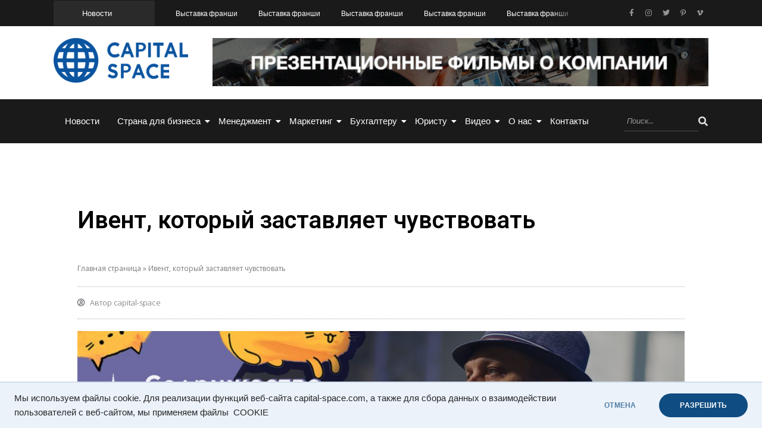

--- FILE ---
content_type: text/html; charset=UTF-8
request_url: https://capital-space.com/novyj-produkt-ot-art-miks-grupp/
body_size: 219919
content:
<!DOCTYPE html>
<html lang="ru-RU">
<head>
	<meta charset="UTF-8">
	<meta name="viewport" content="width=device-width, initial-scale=1.0, viewport-fit=cover" />
		<meta name='robots' content='index, follow, max-image-preview:large, max-snippet:-1, max-video-preview:-1' />

	<!-- This site is optimized with the Yoast SEO plugin v24.5 - https://yoast.com/wordpress/plugins/seo/ -->
	<title>Ивент, который заставляет чувствовать - Технологичные решения в ивенте</title>
	<meta name="description" content="Новый продукт Арт-Микс групп – клиентские приёмы, которые заставляют влюбляться в ваш бренд. Их основа это интеграция технологичных решений в процесс мероприятия" />
	<link rel="canonical" href="https://capital-space.com/novyj-produkt-ot-art-miks-grupp/" />
	<meta property="og:locale" content="ru_RU" />
	<meta property="og:type" content="article" />
	<meta property="og:title" content="Ивент, который заставляет чувствовать - Технологичные решения в ивенте" />
	<meta property="og:description" content="Новый продукт Арт-Микс групп – клиентские приёмы, которые заставляют влюбляться в ваш бренд. Их основа это интеграция технологичных решений в процесс мероприятия" />
	<meta property="og:url" content="https://capital-space.com/novyj-produkt-ot-art-miks-grupp/" />
	<meta property="og:site_name" content="Capital Space" />
	<meta property="article:published_time" content="2022-04-05T11:45:00+00:00" />
	<meta property="article:modified_time" content="2022-06-28T19:00:05+00:00" />
	<meta property="og:image" content="https://capital-space.com/wp-content/uploads/2022/04/Oblozhka-jutub-2.jpg" />
	<meta property="og:image:width" content="1920" />
	<meta property="og:image:height" content="1080" />
	<meta property="og:image:type" content="image/jpeg" />
	<meta name="author" content="capital-space" />
	<meta name="twitter:card" content="summary_large_image" />
	<meta name="twitter:label1" content="Написано автором" />
	<meta name="twitter:data1" content="capital-space" />
	<script type="application/ld+json" class="yoast-schema-graph">{"@context":"https://schema.org","@graph":[{"@type":"Article","@id":"https://capital-space.com/novyj-produkt-ot-art-miks-grupp/#article","isPartOf":{"@id":"https://capital-space.com/novyj-produkt-ot-art-miks-grupp/"},"author":{"name":"capital-space","@id":"https://capital-space.com/#/schema/person/a355328f3257884035735b704284f3f3"},"headline":"Ивент, который заставляет чувствовать","datePublished":"2022-04-05T11:45:00+00:00","dateModified":"2022-06-28T19:00:05+00:00","mainEntityOfPage":{"@id":"https://capital-space.com/novyj-produkt-ot-art-miks-grupp/"},"wordCount":256,"publisher":{"@id":"https://capital-space.com/#organization"},"image":{"@id":"https://capital-space.com/novyj-produkt-ot-art-miks-grupp/#primaryimage"},"thumbnailUrl":"https://capital-space.com/wp-content/uploads/2022/04/Oblozhka-jutub-2.jpg","articleSection":["ФЕВРАЛЬ 2022"],"inLanguage":"ru-RU"},{"@type":"WebPage","@id":"https://capital-space.com/novyj-produkt-ot-art-miks-grupp/","url":"https://capital-space.com/novyj-produkt-ot-art-miks-grupp/","name":"Ивент, который заставляет чувствовать - Технологичные решения в ивенте","isPartOf":{"@id":"https://capital-space.com/#website"},"primaryImageOfPage":{"@id":"https://capital-space.com/novyj-produkt-ot-art-miks-grupp/#primaryimage"},"image":{"@id":"https://capital-space.com/novyj-produkt-ot-art-miks-grupp/#primaryimage"},"thumbnailUrl":"https://capital-space.com/wp-content/uploads/2022/04/Oblozhka-jutub-2.jpg","datePublished":"2022-04-05T11:45:00+00:00","dateModified":"2022-06-28T19:00:05+00:00","description":"Новый продукт Арт-Микс групп – клиентские приёмы, которые заставляют влюбляться в ваш бренд. Их основа это интеграция технологичных решений в процесс мероприятия","breadcrumb":{"@id":"https://capital-space.com/novyj-produkt-ot-art-miks-grupp/#breadcrumb"},"inLanguage":"ru-RU","potentialAction":[{"@type":"ReadAction","target":["https://capital-space.com/novyj-produkt-ot-art-miks-grupp/"]}]},{"@type":"ImageObject","inLanguage":"ru-RU","@id":"https://capital-space.com/novyj-produkt-ot-art-miks-grupp/#primaryimage","url":"https://capital-space.com/wp-content/uploads/2022/04/Oblozhka-jutub-2.jpg","contentUrl":"https://capital-space.com/wp-content/uploads/2022/04/Oblozhka-jutub-2.jpg","width":1920,"height":1080},{"@type":"BreadcrumbList","@id":"https://capital-space.com/novyj-produkt-ot-art-miks-grupp/#breadcrumb","itemListElement":[{"@type":"ListItem","position":1,"name":"Главная страница","item":"https://capital-space.com/"},{"@type":"ListItem","position":2,"name":"Ивент, который заставляет чувствовать"}]},{"@type":"WebSite","@id":"https://capital-space.com/#website","url":"https://capital-space.com/","name":"Capital Space","description":"стираем границы для бизнеса и расширяем возможности для сотрудничества","publisher":{"@id":"https://capital-space.com/#organization"},"potentialAction":[{"@type":"SearchAction","target":{"@type":"EntryPoint","urlTemplate":"https://capital-space.com/?s={search_term_string}"},"query-input":{"@type":"PropertyValueSpecification","valueRequired":true,"valueName":"search_term_string"}}],"inLanguage":"ru-RU"},{"@type":"Organization","@id":"https://capital-space.com/#organization","name":"Capital Space","url":"https://capital-space.com/","logo":{"@type":"ImageObject","inLanguage":"ru-RU","@id":"https://capital-space.com/#/schema/logo/image/","url":"https://capital-space.com/wp-content/uploads/2020/12/cropped-Capital-Space-1.png","contentUrl":"https://capital-space.com/wp-content/uploads/2020/12/cropped-Capital-Space-1.png","width":281,"height":93,"caption":"Capital Space"},"image":{"@id":"https://capital-space.com/#/schema/logo/image/"}},{"@type":"Person","@id":"https://capital-space.com/#/schema/person/a355328f3257884035735b704284f3f3","name":"capital-space","image":{"@type":"ImageObject","inLanguage":"ru-RU","@id":"https://capital-space.com/#/schema/person/image/","url":"https://secure.gravatar.com/avatar/a05987d2d7758ebf2fbdf43bce052fa7?s=96&d=mm&r=g","contentUrl":"https://secure.gravatar.com/avatar/a05987d2d7758ebf2fbdf43bce052fa7?s=96&d=mm&r=g","caption":"capital-space"},"sameAs":["https://capital-space.com"],"url":"https://capital-space.com/author/capital-space/"}]}</script>
	<!-- / Yoast SEO plugin. -->


<link rel='dns-prefetch' href='//static.addtoany.com' />
<link rel='dns-prefetch' href='//www.googletagmanager.com' />
<link rel="alternate" type="application/rss+xml" title="Capital Space &raquo; Лента" href="https://capital-space.com/feed/" />
<link rel="alternate" type="application/rss+xml" title="Capital Space &raquo; Лента комментариев" href="https://capital-space.com/comments/feed/" />
<script type="text/javascript">
/* <![CDATA[ */
window._wpemojiSettings = {"baseUrl":"https:\/\/s.w.org\/images\/core\/emoji\/15.0.3\/72x72\/","ext":".png","svgUrl":"https:\/\/s.w.org\/images\/core\/emoji\/15.0.3\/svg\/","svgExt":".svg","source":{"concatemoji":"https:\/\/capital-space.com\/wp-includes\/js\/wp-emoji-release.min.js?ver=6.6.4"}};
/*! This file is auto-generated */
!function(i,n){var o,s,e;function c(e){try{var t={supportTests:e,timestamp:(new Date).valueOf()};sessionStorage.setItem(o,JSON.stringify(t))}catch(e){}}function p(e,t,n){e.clearRect(0,0,e.canvas.width,e.canvas.height),e.fillText(t,0,0);var t=new Uint32Array(e.getImageData(0,0,e.canvas.width,e.canvas.height).data),r=(e.clearRect(0,0,e.canvas.width,e.canvas.height),e.fillText(n,0,0),new Uint32Array(e.getImageData(0,0,e.canvas.width,e.canvas.height).data));return t.every(function(e,t){return e===r[t]})}function u(e,t,n){switch(t){case"flag":return n(e,"\ud83c\udff3\ufe0f\u200d\u26a7\ufe0f","\ud83c\udff3\ufe0f\u200b\u26a7\ufe0f")?!1:!n(e,"\ud83c\uddfa\ud83c\uddf3","\ud83c\uddfa\u200b\ud83c\uddf3")&&!n(e,"\ud83c\udff4\udb40\udc67\udb40\udc62\udb40\udc65\udb40\udc6e\udb40\udc67\udb40\udc7f","\ud83c\udff4\u200b\udb40\udc67\u200b\udb40\udc62\u200b\udb40\udc65\u200b\udb40\udc6e\u200b\udb40\udc67\u200b\udb40\udc7f");case"emoji":return!n(e,"\ud83d\udc26\u200d\u2b1b","\ud83d\udc26\u200b\u2b1b")}return!1}function f(e,t,n){var r="undefined"!=typeof WorkerGlobalScope&&self instanceof WorkerGlobalScope?new OffscreenCanvas(300,150):i.createElement("canvas"),a=r.getContext("2d",{willReadFrequently:!0}),o=(a.textBaseline="top",a.font="600 32px Arial",{});return e.forEach(function(e){o[e]=t(a,e,n)}),o}function t(e){var t=i.createElement("script");t.src=e,t.defer=!0,i.head.appendChild(t)}"undefined"!=typeof Promise&&(o="wpEmojiSettingsSupports",s=["flag","emoji"],n.supports={everything:!0,everythingExceptFlag:!0},e=new Promise(function(e){i.addEventListener("DOMContentLoaded",e,{once:!0})}),new Promise(function(t){var n=function(){try{var e=JSON.parse(sessionStorage.getItem(o));if("object"==typeof e&&"number"==typeof e.timestamp&&(new Date).valueOf()<e.timestamp+604800&&"object"==typeof e.supportTests)return e.supportTests}catch(e){}return null}();if(!n){if("undefined"!=typeof Worker&&"undefined"!=typeof OffscreenCanvas&&"undefined"!=typeof URL&&URL.createObjectURL&&"undefined"!=typeof Blob)try{var e="postMessage("+f.toString()+"("+[JSON.stringify(s),u.toString(),p.toString()].join(",")+"));",r=new Blob([e],{type:"text/javascript"}),a=new Worker(URL.createObjectURL(r),{name:"wpTestEmojiSupports"});return void(a.onmessage=function(e){c(n=e.data),a.terminate(),t(n)})}catch(e){}c(n=f(s,u,p))}t(n)}).then(function(e){for(var t in e)n.supports[t]=e[t],n.supports.everything=n.supports.everything&&n.supports[t],"flag"!==t&&(n.supports.everythingExceptFlag=n.supports.everythingExceptFlag&&n.supports[t]);n.supports.everythingExceptFlag=n.supports.everythingExceptFlag&&!n.supports.flag,n.DOMReady=!1,n.readyCallback=function(){n.DOMReady=!0}}).then(function(){return e}).then(function(){var e;n.supports.everything||(n.readyCallback(),(e=n.source||{}).concatemoji?t(e.concatemoji):e.wpemoji&&e.twemoji&&(t(e.twemoji),t(e.wpemoji)))}))}((window,document),window._wpemojiSettings);
/* ]]> */
</script>
<!-- capital-space.com is managing ads with Advanced Ads 1.52.3 --><script id="capit-ready">
			window.advanced_ads_ready=function(e,a){a=a||"complete";var d=function(e){return"interactive"===a?"loading"!==e:"complete"===e};d(document.readyState)?e():document.addEventListener("readystatechange",(function(a){d(a.target.readyState)&&e()}),{once:"interactive"===a})},window.advanced_ads_ready_queue=window.advanced_ads_ready_queue||[];		</script>
		<style id='wp-emoji-styles-inline-css' type='text/css'>

	img.wp-smiley, img.emoji {
		display: inline !important;
		border: none !important;
		box-shadow: none !important;
		height: 1em !important;
		width: 1em !important;
		margin: 0 0.07em !important;
		vertical-align: -0.1em !important;
		background: none !important;
		padding: 0 !important;
	}
</style>
<style id='global-styles-inline-css' type='text/css'>
:root{--wp--preset--aspect-ratio--square: 1;--wp--preset--aspect-ratio--4-3: 4/3;--wp--preset--aspect-ratio--3-4: 3/4;--wp--preset--aspect-ratio--3-2: 3/2;--wp--preset--aspect-ratio--2-3: 2/3;--wp--preset--aspect-ratio--16-9: 16/9;--wp--preset--aspect-ratio--9-16: 9/16;--wp--preset--color--black: #000000;--wp--preset--color--cyan-bluish-gray: #abb8c3;--wp--preset--color--white: #ffffff;--wp--preset--color--pale-pink: #f78da7;--wp--preset--color--vivid-red: #cf2e2e;--wp--preset--color--luminous-vivid-orange: #ff6900;--wp--preset--color--luminous-vivid-amber: #fcb900;--wp--preset--color--light-green-cyan: #7bdcb5;--wp--preset--color--vivid-green-cyan: #00d084;--wp--preset--color--pale-cyan-blue: #8ed1fc;--wp--preset--color--vivid-cyan-blue: #0693e3;--wp--preset--color--vivid-purple: #9b51e0;--wp--preset--gradient--vivid-cyan-blue-to-vivid-purple: linear-gradient(135deg,rgba(6,147,227,1) 0%,rgb(155,81,224) 100%);--wp--preset--gradient--light-green-cyan-to-vivid-green-cyan: linear-gradient(135deg,rgb(122,220,180) 0%,rgb(0,208,130) 100%);--wp--preset--gradient--luminous-vivid-amber-to-luminous-vivid-orange: linear-gradient(135deg,rgba(252,185,0,1) 0%,rgba(255,105,0,1) 100%);--wp--preset--gradient--luminous-vivid-orange-to-vivid-red: linear-gradient(135deg,rgba(255,105,0,1) 0%,rgb(207,46,46) 100%);--wp--preset--gradient--very-light-gray-to-cyan-bluish-gray: linear-gradient(135deg,rgb(238,238,238) 0%,rgb(169,184,195) 100%);--wp--preset--gradient--cool-to-warm-spectrum: linear-gradient(135deg,rgb(74,234,220) 0%,rgb(151,120,209) 20%,rgb(207,42,186) 40%,rgb(238,44,130) 60%,rgb(251,105,98) 80%,rgb(254,248,76) 100%);--wp--preset--gradient--blush-light-purple: linear-gradient(135deg,rgb(255,206,236) 0%,rgb(152,150,240) 100%);--wp--preset--gradient--blush-bordeaux: linear-gradient(135deg,rgb(254,205,165) 0%,rgb(254,45,45) 50%,rgb(107,0,62) 100%);--wp--preset--gradient--luminous-dusk: linear-gradient(135deg,rgb(255,203,112) 0%,rgb(199,81,192) 50%,rgb(65,88,208) 100%);--wp--preset--gradient--pale-ocean: linear-gradient(135deg,rgb(255,245,203) 0%,rgb(182,227,212) 50%,rgb(51,167,181) 100%);--wp--preset--gradient--electric-grass: linear-gradient(135deg,rgb(202,248,128) 0%,rgb(113,206,126) 100%);--wp--preset--gradient--midnight: linear-gradient(135deg,rgb(2,3,129) 0%,rgb(40,116,252) 100%);--wp--preset--font-size--small: 13px;--wp--preset--font-size--medium: 20px;--wp--preset--font-size--large: 36px;--wp--preset--font-size--x-large: 42px;--wp--preset--spacing--20: 0.44rem;--wp--preset--spacing--30: 0.67rem;--wp--preset--spacing--40: 1rem;--wp--preset--spacing--50: 1.5rem;--wp--preset--spacing--60: 2.25rem;--wp--preset--spacing--70: 3.38rem;--wp--preset--spacing--80: 5.06rem;--wp--preset--shadow--natural: 6px 6px 9px rgba(0, 0, 0, 0.2);--wp--preset--shadow--deep: 12px 12px 50px rgba(0, 0, 0, 0.4);--wp--preset--shadow--sharp: 6px 6px 0px rgba(0, 0, 0, 0.2);--wp--preset--shadow--outlined: 6px 6px 0px -3px rgba(255, 255, 255, 1), 6px 6px rgba(0, 0, 0, 1);--wp--preset--shadow--crisp: 6px 6px 0px rgba(0, 0, 0, 1);}:where(body) { margin: 0; }.wp-site-blocks > .alignleft { float: left; margin-right: 2em; }.wp-site-blocks > .alignright { float: right; margin-left: 2em; }.wp-site-blocks > .aligncenter { justify-content: center; margin-left: auto; margin-right: auto; }:where(.wp-site-blocks) > * { margin-block-start: 24px; margin-block-end: 0; }:where(.wp-site-blocks) > :first-child { margin-block-start: 0; }:where(.wp-site-blocks) > :last-child { margin-block-end: 0; }:root { --wp--style--block-gap: 24px; }:root :where(.is-layout-flow) > :first-child{margin-block-start: 0;}:root :where(.is-layout-flow) > :last-child{margin-block-end: 0;}:root :where(.is-layout-flow) > *{margin-block-start: 24px;margin-block-end: 0;}:root :where(.is-layout-constrained) > :first-child{margin-block-start: 0;}:root :where(.is-layout-constrained) > :last-child{margin-block-end: 0;}:root :where(.is-layout-constrained) > *{margin-block-start: 24px;margin-block-end: 0;}:root :where(.is-layout-flex){gap: 24px;}:root :where(.is-layout-grid){gap: 24px;}.is-layout-flow > .alignleft{float: left;margin-inline-start: 0;margin-inline-end: 2em;}.is-layout-flow > .alignright{float: right;margin-inline-start: 2em;margin-inline-end: 0;}.is-layout-flow > .aligncenter{margin-left: auto !important;margin-right: auto !important;}.is-layout-constrained > .alignleft{float: left;margin-inline-start: 0;margin-inline-end: 2em;}.is-layout-constrained > .alignright{float: right;margin-inline-start: 2em;margin-inline-end: 0;}.is-layout-constrained > .aligncenter{margin-left: auto !important;margin-right: auto !important;}.is-layout-constrained > :where(:not(.alignleft):not(.alignright):not(.alignfull)){margin-left: auto !important;margin-right: auto !important;}body .is-layout-flex{display: flex;}.is-layout-flex{flex-wrap: wrap;align-items: center;}.is-layout-flex > :is(*, div){margin: 0;}body .is-layout-grid{display: grid;}.is-layout-grid > :is(*, div){margin: 0;}body{padding-top: 0px;padding-right: 0px;padding-bottom: 0px;padding-left: 0px;}a:where(:not(.wp-element-button)){text-decoration: underline;}:root :where(.wp-element-button, .wp-block-button__link){background-color: #32373c;border-width: 0;color: #fff;font-family: inherit;font-size: inherit;line-height: inherit;padding: calc(0.667em + 2px) calc(1.333em + 2px);text-decoration: none;}.has-black-color{color: var(--wp--preset--color--black) !important;}.has-cyan-bluish-gray-color{color: var(--wp--preset--color--cyan-bluish-gray) !important;}.has-white-color{color: var(--wp--preset--color--white) !important;}.has-pale-pink-color{color: var(--wp--preset--color--pale-pink) !important;}.has-vivid-red-color{color: var(--wp--preset--color--vivid-red) !important;}.has-luminous-vivid-orange-color{color: var(--wp--preset--color--luminous-vivid-orange) !important;}.has-luminous-vivid-amber-color{color: var(--wp--preset--color--luminous-vivid-amber) !important;}.has-light-green-cyan-color{color: var(--wp--preset--color--light-green-cyan) !important;}.has-vivid-green-cyan-color{color: var(--wp--preset--color--vivid-green-cyan) !important;}.has-pale-cyan-blue-color{color: var(--wp--preset--color--pale-cyan-blue) !important;}.has-vivid-cyan-blue-color{color: var(--wp--preset--color--vivid-cyan-blue) !important;}.has-vivid-purple-color{color: var(--wp--preset--color--vivid-purple) !important;}.has-black-background-color{background-color: var(--wp--preset--color--black) !important;}.has-cyan-bluish-gray-background-color{background-color: var(--wp--preset--color--cyan-bluish-gray) !important;}.has-white-background-color{background-color: var(--wp--preset--color--white) !important;}.has-pale-pink-background-color{background-color: var(--wp--preset--color--pale-pink) !important;}.has-vivid-red-background-color{background-color: var(--wp--preset--color--vivid-red) !important;}.has-luminous-vivid-orange-background-color{background-color: var(--wp--preset--color--luminous-vivid-orange) !important;}.has-luminous-vivid-amber-background-color{background-color: var(--wp--preset--color--luminous-vivid-amber) !important;}.has-light-green-cyan-background-color{background-color: var(--wp--preset--color--light-green-cyan) !important;}.has-vivid-green-cyan-background-color{background-color: var(--wp--preset--color--vivid-green-cyan) !important;}.has-pale-cyan-blue-background-color{background-color: var(--wp--preset--color--pale-cyan-blue) !important;}.has-vivid-cyan-blue-background-color{background-color: var(--wp--preset--color--vivid-cyan-blue) !important;}.has-vivid-purple-background-color{background-color: var(--wp--preset--color--vivid-purple) !important;}.has-black-border-color{border-color: var(--wp--preset--color--black) !important;}.has-cyan-bluish-gray-border-color{border-color: var(--wp--preset--color--cyan-bluish-gray) !important;}.has-white-border-color{border-color: var(--wp--preset--color--white) !important;}.has-pale-pink-border-color{border-color: var(--wp--preset--color--pale-pink) !important;}.has-vivid-red-border-color{border-color: var(--wp--preset--color--vivid-red) !important;}.has-luminous-vivid-orange-border-color{border-color: var(--wp--preset--color--luminous-vivid-orange) !important;}.has-luminous-vivid-amber-border-color{border-color: var(--wp--preset--color--luminous-vivid-amber) !important;}.has-light-green-cyan-border-color{border-color: var(--wp--preset--color--light-green-cyan) !important;}.has-vivid-green-cyan-border-color{border-color: var(--wp--preset--color--vivid-green-cyan) !important;}.has-pale-cyan-blue-border-color{border-color: var(--wp--preset--color--pale-cyan-blue) !important;}.has-vivid-cyan-blue-border-color{border-color: var(--wp--preset--color--vivid-cyan-blue) !important;}.has-vivid-purple-border-color{border-color: var(--wp--preset--color--vivid-purple) !important;}.has-vivid-cyan-blue-to-vivid-purple-gradient-background{background: var(--wp--preset--gradient--vivid-cyan-blue-to-vivid-purple) !important;}.has-light-green-cyan-to-vivid-green-cyan-gradient-background{background: var(--wp--preset--gradient--light-green-cyan-to-vivid-green-cyan) !important;}.has-luminous-vivid-amber-to-luminous-vivid-orange-gradient-background{background: var(--wp--preset--gradient--luminous-vivid-amber-to-luminous-vivid-orange) !important;}.has-luminous-vivid-orange-to-vivid-red-gradient-background{background: var(--wp--preset--gradient--luminous-vivid-orange-to-vivid-red) !important;}.has-very-light-gray-to-cyan-bluish-gray-gradient-background{background: var(--wp--preset--gradient--very-light-gray-to-cyan-bluish-gray) !important;}.has-cool-to-warm-spectrum-gradient-background{background: var(--wp--preset--gradient--cool-to-warm-spectrum) !important;}.has-blush-light-purple-gradient-background{background: var(--wp--preset--gradient--blush-light-purple) !important;}.has-blush-bordeaux-gradient-background{background: var(--wp--preset--gradient--blush-bordeaux) !important;}.has-luminous-dusk-gradient-background{background: var(--wp--preset--gradient--luminous-dusk) !important;}.has-pale-ocean-gradient-background{background: var(--wp--preset--gradient--pale-ocean) !important;}.has-electric-grass-gradient-background{background: var(--wp--preset--gradient--electric-grass) !important;}.has-midnight-gradient-background{background: var(--wp--preset--gradient--midnight) !important;}.has-small-font-size{font-size: var(--wp--preset--font-size--small) !important;}.has-medium-font-size{font-size: var(--wp--preset--font-size--medium) !important;}.has-large-font-size{font-size: var(--wp--preset--font-size--large) !important;}.has-x-large-font-size{font-size: var(--wp--preset--font-size--x-large) !important;}
:root :where(.wp-block-pullquote){font-size: 1.5em;line-height: 1.6;}
</style>
<link rel='stylesheet' id='contact-form-7-css' href='https://capital-space.com/wp-content/plugins/contact-form-7/includes/css/styles.css?ver=5.9.5' type='text/css' media='all' />
<link rel='stylesheet' id='elementor-icons-css' href='https://capital-space.com/wp-content/plugins/elementor/assets/lib/eicons/css/elementor-icons.min.css?ver=5.31.0' type='text/css' media='all' />
<link rel='stylesheet' id='elementor-frontend-css' href='https://capital-space.com/wp-content/plugins/elementor/assets/css/frontend.min.css?ver=3.24.7' type='text/css' media='all' />
<style id='elementor-frontend-inline-css' type='text/css'>
.elementor-kit-33{--e-global-color-primary:#6EC1E4;--e-global-color-secondary:#54595F;--e-global-color-text:#7A7A7A;--e-global-color-accent:#61CE70;--e-global-typography-primary-font-family:"Roboto";--e-global-typography-primary-font-weight:600;--e-global-typography-secondary-font-family:"Roboto Slab";--e-global-typography-secondary-font-weight:400;--e-global-typography-text-font-family:"Roboto";--e-global-typography-text-font-weight:400;--e-global-typography-accent-font-family:"Roboto";--e-global-typography-accent-font-weight:500;}.elementor-section.elementor-section-boxed > .elementor-container{max-width:1140px;}.e-con{--container-max-width:1140px;}.elementor-widget:not(:last-child){margin-block-end:20px;}.elementor-element{--widgets-spacing:20px 20px;}{}h1.entry-title{display:var(--page-title-display);}@media(max-width:1024px){.elementor-section.elementor-section-boxed > .elementor-container{max-width:1024px;}.e-con{--container-max-width:1024px;}}@media(max-width:767px){.elementor-section.elementor-section-boxed > .elementor-container{max-width:767px;}.e-con{--container-max-width:767px;}}
.elementor-widget-heading .elementor-heading-title{color:var( --e-global-color-primary );font-family:var( --e-global-typography-primary-font-family ), Sans-serif;font-weight:var( --e-global-typography-primary-font-weight );}.elementor-widget-image .widget-image-caption{color:var( --e-global-color-text );font-family:var( --e-global-typography-text-font-family ), Sans-serif;font-weight:var( --e-global-typography-text-font-weight );}.elementor-widget-text-editor{color:var( --e-global-color-text );font-family:var( --e-global-typography-text-font-family ), Sans-serif;font-weight:var( --e-global-typography-text-font-weight );}.elementor-widget-text-editor.elementor-drop-cap-view-stacked .elementor-drop-cap{background-color:var( --e-global-color-primary );}.elementor-widget-text-editor.elementor-drop-cap-view-framed .elementor-drop-cap, .elementor-widget-text-editor.elementor-drop-cap-view-default .elementor-drop-cap{color:var( --e-global-color-primary );border-color:var( --e-global-color-primary );}.elementor-widget-button .elementor-button{font-family:var( --e-global-typography-accent-font-family ), Sans-serif;font-weight:var( --e-global-typography-accent-font-weight );background-color:var( --e-global-color-accent );}.elementor-widget-divider{--divider-color:var( --e-global-color-secondary );}.elementor-widget-divider .elementor-divider__text{color:var( --e-global-color-secondary );font-family:var( --e-global-typography-secondary-font-family ), Sans-serif;font-weight:var( --e-global-typography-secondary-font-weight );}.elementor-widget-divider.elementor-view-stacked .elementor-icon{background-color:var( --e-global-color-secondary );}.elementor-widget-divider.elementor-view-framed .elementor-icon, .elementor-widget-divider.elementor-view-default .elementor-icon{color:var( --e-global-color-secondary );border-color:var( --e-global-color-secondary );}.elementor-widget-divider.elementor-view-framed .elementor-icon, .elementor-widget-divider.elementor-view-default .elementor-icon svg{fill:var( --e-global-color-secondary );}.elementor-widget-image-box .elementor-image-box-title{color:var( --e-global-color-primary );font-family:var( --e-global-typography-primary-font-family ), Sans-serif;font-weight:var( --e-global-typography-primary-font-weight );}.elementor-widget-image-box .elementor-image-box-description{color:var( --e-global-color-text );font-family:var( --e-global-typography-text-font-family ), Sans-serif;font-weight:var( --e-global-typography-text-font-weight );}.elementor-widget-icon.elementor-view-stacked .elementor-icon{background-color:var( --e-global-color-primary );}.elementor-widget-icon.elementor-view-framed .elementor-icon, .elementor-widget-icon.elementor-view-default .elementor-icon{color:var( --e-global-color-primary );border-color:var( --e-global-color-primary );}.elementor-widget-icon.elementor-view-framed .elementor-icon, .elementor-widget-icon.elementor-view-default .elementor-icon svg{fill:var( --e-global-color-primary );}.elementor-widget-icon-box.elementor-view-stacked .elementor-icon{background-color:var( --e-global-color-primary );}.elementor-widget-icon-box.elementor-view-framed .elementor-icon, .elementor-widget-icon-box.elementor-view-default .elementor-icon{fill:var( --e-global-color-primary );color:var( --e-global-color-primary );border-color:var( --e-global-color-primary );}.elementor-widget-icon-box .elementor-icon-box-title{color:var( --e-global-color-primary );}.elementor-widget-icon-box .elementor-icon-box-title, .elementor-widget-icon-box .elementor-icon-box-title a{font-family:var( --e-global-typography-primary-font-family ), Sans-serif;font-weight:var( --e-global-typography-primary-font-weight );}.elementor-widget-icon-box .elementor-icon-box-description{color:var( --e-global-color-text );font-family:var( --e-global-typography-text-font-family ), Sans-serif;font-weight:var( --e-global-typography-text-font-weight );}.elementor-widget-star-rating .elementor-star-rating__title{color:var( --e-global-color-text );font-family:var( --e-global-typography-text-font-family ), Sans-serif;font-weight:var( --e-global-typography-text-font-weight );}.elementor-widget-image-gallery .gallery-item .gallery-caption{font-family:var( --e-global-typography-accent-font-family ), Sans-serif;font-weight:var( --e-global-typography-accent-font-weight );}.elementor-widget-icon-list .elementor-icon-list-item:not(:last-child):after{border-color:var( --e-global-color-text );}.elementor-widget-icon-list .elementor-icon-list-icon i{color:var( --e-global-color-primary );}.elementor-widget-icon-list .elementor-icon-list-icon svg{fill:var( --e-global-color-primary );}.elementor-widget-icon-list .elementor-icon-list-item > .elementor-icon-list-text, .elementor-widget-icon-list .elementor-icon-list-item > a{font-family:var( --e-global-typography-text-font-family ), Sans-serif;font-weight:var( --e-global-typography-text-font-weight );}.elementor-widget-icon-list .elementor-icon-list-text{color:var( --e-global-color-secondary );}.elementor-widget-counter .elementor-counter-number-wrapper{color:var( --e-global-color-primary );font-family:var( --e-global-typography-primary-font-family ), Sans-serif;font-weight:var( --e-global-typography-primary-font-weight );}.elementor-widget-counter .elementor-counter-title{color:var( --e-global-color-secondary );font-family:var( --e-global-typography-secondary-font-family ), Sans-serif;font-weight:var( --e-global-typography-secondary-font-weight );}.elementor-widget-progress .elementor-progress-wrapper .elementor-progress-bar{background-color:var( --e-global-color-primary );}.elementor-widget-progress .elementor-title{color:var( --e-global-color-primary );font-family:var( --e-global-typography-text-font-family ), Sans-serif;font-weight:var( --e-global-typography-text-font-weight );}.elementor-widget-testimonial .elementor-testimonial-content{color:var( --e-global-color-text );font-family:var( --e-global-typography-text-font-family ), Sans-serif;font-weight:var( --e-global-typography-text-font-weight );}.elementor-widget-testimonial .elementor-testimonial-name{color:var( --e-global-color-primary );font-family:var( --e-global-typography-primary-font-family ), Sans-serif;font-weight:var( --e-global-typography-primary-font-weight );}.elementor-widget-testimonial .elementor-testimonial-job{color:var( --e-global-color-secondary );font-family:var( --e-global-typography-secondary-font-family ), Sans-serif;font-weight:var( --e-global-typography-secondary-font-weight );}.elementor-widget-tabs .elementor-tab-title, .elementor-widget-tabs .elementor-tab-title a{color:var( --e-global-color-primary );}.elementor-widget-tabs .elementor-tab-title.elementor-active,
					 .elementor-widget-tabs .elementor-tab-title.elementor-active a{color:var( --e-global-color-accent );}.elementor-widget-tabs .elementor-tab-title{font-family:var( --e-global-typography-primary-font-family ), Sans-serif;font-weight:var( --e-global-typography-primary-font-weight );}.elementor-widget-tabs .elementor-tab-content{color:var( --e-global-color-text );font-family:var( --e-global-typography-text-font-family ), Sans-serif;font-weight:var( --e-global-typography-text-font-weight );}.elementor-widget-accordion .elementor-accordion-icon, .elementor-widget-accordion .elementor-accordion-title{color:var( --e-global-color-primary );}.elementor-widget-accordion .elementor-accordion-icon svg{fill:var( --e-global-color-primary );}.elementor-widget-accordion .elementor-active .elementor-accordion-icon, .elementor-widget-accordion .elementor-active .elementor-accordion-title{color:var( --e-global-color-accent );}.elementor-widget-accordion .elementor-active .elementor-accordion-icon svg{fill:var( --e-global-color-accent );}.elementor-widget-accordion .elementor-accordion-title{font-family:var( --e-global-typography-primary-font-family ), Sans-serif;font-weight:var( --e-global-typography-primary-font-weight );}.elementor-widget-accordion .elementor-tab-content{color:var( --e-global-color-text );font-family:var( --e-global-typography-text-font-family ), Sans-serif;font-weight:var( --e-global-typography-text-font-weight );}.elementor-widget-toggle .elementor-toggle-title, .elementor-widget-toggle .elementor-toggle-icon{color:var( --e-global-color-primary );}.elementor-widget-toggle .elementor-toggle-icon svg{fill:var( --e-global-color-primary );}.elementor-widget-toggle .elementor-tab-title.elementor-active a, .elementor-widget-toggle .elementor-tab-title.elementor-active .elementor-toggle-icon{color:var( --e-global-color-accent );}.elementor-widget-toggle .elementor-toggle-title{font-family:var( --e-global-typography-primary-font-family ), Sans-serif;font-weight:var( --e-global-typography-primary-font-weight );}.elementor-widget-toggle .elementor-tab-content{color:var( --e-global-color-text );font-family:var( --e-global-typography-text-font-family ), Sans-serif;font-weight:var( --e-global-typography-text-font-weight );}.elementor-widget-alert .elementor-alert-title{font-family:var( --e-global-typography-primary-font-family ), Sans-serif;font-weight:var( --e-global-typography-primary-font-weight );}.elementor-widget-alert .elementor-alert-description{font-family:var( --e-global-typography-text-font-family ), Sans-serif;font-weight:var( --e-global-typography-text-font-weight );}.elementor-widget-ColorMag-Posts-Block-1 .tg-module-wrapper .module-title span{background-color:var( --e-global-color-primary );color:var( --e-global-color-primary );}.elementor-widget-ColorMag-Posts-Block-1 .tg-module-wrapper .module-title{border-bottom-color:var( --e-global-color-primary );}.elementor-widget-ColorMag-Posts-Block-2 .tg-module-wrapper .module-title span{background-color:var( --e-global-color-primary );color:var( --e-global-color-primary );}.elementor-widget-ColorMag-Posts-Block-2 .tg-module-wrapper .module-title{border-bottom-color:var( --e-global-color-primary );}.elementor-widget-ColorMag-Posts-Block-4 .tg-module-wrapper .module-title span{background-color:var( --e-global-color-primary );color:var( --e-global-color-primary );}.elementor-widget-ColorMag-Posts-Block-4 .tg-module-wrapper .module-title{border-bottom-color:var( --e-global-color-primary );}.elementor-widget-ColorMag-Posts-Block-6 .tg-module-wrapper .module-title span{background-color:var( --e-global-color-primary );color:var( --e-global-color-primary );}.elementor-widget-ColorMag-Posts-Block-6 .tg-module-wrapper .module-title{border-bottom-color:var( --e-global-color-primary );}.elementor-widget-ColorMag-Posts-Block-9 .tg-module-wrapper .module-title span{background-color:var( --e-global-color-primary );color:var( --e-global-color-primary );}.elementor-widget-ColorMag-Posts-Block-9 .tg-module-wrapper .module-title{border-bottom-color:var( --e-global-color-primary );}.elementor-widget-ColorMag-Posts-Grid-2 .tg-module-wrapper .module-title span{background-color:var( --e-global-color-primary );color:var( --e-global-color-primary );}.elementor-widget-ColorMag-Posts-Grid-2 .tg-module-wrapper .module-title{border-bottom-color:var( --e-global-color-primary );}.elementor-widget-ColorMag-Posts-Grid-3 .tg-module-wrapper .module-title span{background-color:var( --e-global-color-primary );color:var( --e-global-color-primary );}.elementor-widget-ColorMag-Posts-Grid-3 .tg-module-wrapper .module-title{border-bottom-color:var( --e-global-color-primary );}.elementor-widget-ColorMag-Posts-Grid-4 .tg-module-wrapper .module-title span{background-color:var( --e-global-color-primary );color:var( --e-global-color-primary );}.elementor-widget-ColorMag-Posts-Grid-4 .tg-module-wrapper .module-title{border-bottom-color:var( --e-global-color-primary );}.elementor-widget-ColorMag-Posts-Grid-5 .tg-module-wrapper .module-title span{background-color:var( --e-global-color-primary );color:var( --e-global-color-primary );}.elementor-widget-ColorMag-Posts-Grid-5 .tg-module-wrapper .module-title{border-bottom-color:var( --e-global-color-primary );}.elementor-widget-ColorMag-Global-Widgets-Title .tg-module-wrapper .module-title span{background-color:var( --e-global-color-primary );color:var( --e-global-color-primary );}.elementor-widget-ColorMag-Global-Widgets-Title .tg-module-wrapper .module-title{border-bottom-color:var( --e-global-color-primary );}.elementor-widget-text-path{font-family:var( --e-global-typography-text-font-family ), Sans-serif;font-weight:var( --e-global-typography-text-font-weight );}
.elementor-2161 .elementor-element.elementor-element-2b91134{text-align:center;}.elementor-2161 .elementor-element.elementor-element-2b91134 .elementor-heading-title{color:#000000;}.elementor-2161 .elementor-element.elementor-element-2260748{color:#000000;}.elementor-2161 .elementor-element.elementor-element-6dde4a7{color:#000000;}.elementor-2161 .elementor-element.elementor-element-06cce6e{color:#000000;}.elementor-2161 .elementor-element.elementor-element-10bd191{color:#000000;}.elementor-2161 .elementor-element.elementor-element-1d3ac67 .elementor-wrapper{--video-aspect-ratio:1.77777;}.elementor-2161 .elementor-element.elementor-element-1d3ac67 > .elementor-widget-container{box-shadow:0px 0px 20px 0px rgba(0,0,0,0.5);}.elementor-2161 .elementor-element.elementor-element-aa53b1f .elementor-button{background-color:#8B61CE;border-radius:90px 90px 90px 90px;box-shadow:0px 0px 20px 0px rgba(0,0,0,0.5);}
.elementor-5372 .elementor-element.elementor-element-28ffddbc0:not(.elementor-motion-effects-element-type-background), .elementor-5372 .elementor-element.elementor-element-28ffddbc0 > .elementor-motion-effects-container > .elementor-motion-effects-layer{background-color:#1A1A1A;}.elementor-5372 .elementor-element.elementor-element-28ffddbc0{transition:background 0.3s, border 0.3s, border-radius 0.3s, box-shadow 0.3s;}.elementor-5372 .elementor-element.elementor-element-28ffddbc0 > .elementor-background-overlay{transition:background 0.3s, border-radius 0.3s, opacity 0.3s;}.elementor-bc-flex-widget .elementor-5372 .elementor-element.elementor-element-328cdd0e.elementor-column .elementor-widget-wrap{align-items:center;}.elementor-5372 .elementor-element.elementor-element-328cdd0e.elementor-column.elementor-element[data-element_type="column"] > .elementor-widget-wrap.elementor-element-populated{align-content:center;align-items:center;}.elementor-5372 .elementor-element.elementor-element-328cdd0e > .elementor-element-populated, .elementor-5372 .elementor-element.elementor-element-328cdd0e > .elementor-element-populated > .elementor-background-overlay, .elementor-5372 .elementor-element.elementor-element-328cdd0e > .elementor-background-slideshow{border-radius:0px 0px 0px 0px;}.elementor-5372 .elementor-element.elementor-element-328cdd0e > .elementor-element-populated{margin:0px 0px 0px 20px;--e-column-margin-right:0px;--e-column-margin-left:20px;padding:0px 10px 0px 0px;}.elementor-5372 .elementor-element.elementor-element-4241148c .wpr-ticker-heading{min-width:170px;-webkit-justify-content:center;justify-content:center;color:#FFFFFF;background-color:#2A2A2A;border-color:#ffffff;-webkit-transition-duration:0.5s;transition-duration:0.5s;padding:0px 0px 0px 0px;border-style:none;border-radius:0px 0px 0px 0px;}.elementor-5372 .elementor-element.elementor-element-4241148c .wpr-ticker-heading-icon{font-size:12px;color:#0853FA00;}.elementor-5372 .elementor-element.elementor-element-4241148c .wpr-ticker-heading-icon svg{width:12px;height:12px;fill:#0853FA00;}.elementor-5372 .elementor-element.elementor-element-4241148c .wpr-ticker-icon-circle{height:12px;width:12px;background-color:#0853FA00;}.elementor-5372 .elementor-element.elementor-element-4241148c .wpr-ticker-icon-circle:before{height:12px;width:12px;margin-top:calc(-12px / 2);margin-left:calc(-12px / 2);}.elementor-5372 .elementor-element.elementor-element-4241148c .wpr-ticker-icon-circle:after{height:12px;width:12px;margin-top:calc(-12px / 2);margin-left:calc(-12px / 2);}.elementor-5372 .elementor-element.elementor-element-4241148c.wpr-ticker-heading-icon-position-left .wpr-ticker-heading-icon{margin-right:13px;}.elementor-5372 .elementor-element.elementor-element-4241148c.wpr-ticker-heading-icon-position-right .wpr-ticker-heading-icon{margin-left:13px;}.elementor-5372 .elementor-element.elementor-element-4241148c .wpr-ticker-slider{height:32px;}.elementor-5372 .elementor-element.elementor-element-4241148c .wpr-ticker-item{height:32px;}.elementor-5372 .elementor-element.elementor-element-4241148c .wpr-ticker-slider .slick-slide{margin-left:12px;}.elementor-5372 .elementor-element.elementor-element-4241148c .wpr-ticker-slider .slick-list{margin-left:-12px;}.elementor-5372 .elementor-element.elementor-element-4241148c .wpr-ticker-marquee .wpr-ticker-item{margin-right:12px;}.elementor-5372 .elementor-element.elementor-element-4241148c .wpr-ticker-heading::before{border-right-color:#2A2A2A;background-color:#2A2A2A;}.elementor-5372 .elementor-element.elementor-element-4241148c .wpr-ticker-icon-circle::before{border-color:#0853FA00;}.elementor-5372 .elementor-element.elementor-element-4241148c .wpr-ticker-icon-circle::after{border-color:#0853FA00;}.elementor-5372 .elementor-element.elementor-element-4241148c .wpr-ticker-heading:hover{color:#ffffff;background-color:#2A2A2A;border-color:#ffffff;}.elementor-5372 .elementor-element.elementor-element-4241148c .wpr-ticker-heading:hover:before{border-right-color:#2A2A2A;background-color:#2A2A2A;}.elementor-5372 .elementor-element.elementor-element-4241148c .wpr-ticker-heading:hover .wpr-ticker-heading-icon{color:#FF6438;}.elementor-5372 .elementor-element.elementor-element-4241148c .wpr-ticker-heading:hover .wpr-ticker-heading-icon svg{fill:#FF6438;}.elementor-5372 .elementor-element.elementor-element-4241148c .wpr-ticker-heading:hover .wpr-ticker-icon-circle{background-color:#FF6438;}.elementor-5372 .elementor-element.elementor-element-4241148c .wpr-ticker-heading:hover .wpr-ticker-icon-circle::before{border-color:#FF6438;}.elementor-5372 .elementor-element.elementor-element-4241148c .wpr-ticker-heading:hover .wpr-ticker-icon-circle::after{border-color:#FF6438;}.elementor-5372 .elementor-element.elementor-element-4241148c .wpr-ticker-heading svg{-webkit-transition-duration:0.5s;transition-duration:0.5s;}.elementor-5372 .elementor-element.elementor-element-4241148c .wpr-ticker-heading-text{font-family:"Poppins", Sans-serif;font-size:13px;font-weight:400;}.elementor-5372 .elementor-element.elementor-element-4241148c .wpr-content-ticker-inner{background-color:#1A1A1A;padding:5px 0px 5px 25px;}.elementor-5372 .elementor-element.elementor-element-4241148c .wpr-ticker-gradient:after{background-image:linear-gradient(to right,rgba(255,255,255,0),#1A1A1A);}.elementor-5372 .elementor-element.elementor-element-4241148c .wpr-ticker-gradient:before{background-image:linear-gradient(to left,rgba(255,255,255,0),#1A1A1A);}.elementor-5372 .elementor-element.elementor-element-4241148c .wpr-content-ticker{border-style:none;border-radius:0px 0px 0px 0px;}.elementor-5372 .elementor-element.elementor-element-4241148c .wpr-ticker-title{font-family:"Lato", Sans-serif;font-size:12px;font-weight:400;}.elementor-5372 .elementor-element.elementor-element-4241148c .wpr-ticker-title a{color:#FFFFFF;}.elementor-5372 .elementor-element.elementor-element-4241148c .wpr-ticker-title:after{color:#FFFFFF;}.elementor-5372 .elementor-element.elementor-element-4241148c .wpr-ticker-image{max-width:50px;}.elementor-5372 .elementor-element.elementor-element-4241148c .wpr-ticker-arrow{color:#E6E6E6;background-color:#3C3C3C;-webkit-transition-duration:0.5s;transition-duration:0.5s;font-size:14px;width:18px;height:18px;line-height:18px;border-style:none;border-radius:1px 1px 1px 1px;}.elementor-5372 .elementor-element.elementor-element-4241148c .wpr-ticker-arrow:hover{color:#ffffff;background-color:#FF6438;}.elementor-5372 .elementor-element.elementor-element-4241148c.wpr-ticker-arrow-style-vertical .wpr-ticker-prev-arrow{margin-bottom:4px;}.elementor-5372 .elementor-element.elementor-element-4241148c.wpr-ticker-arrow-style-horizontal .wpr-ticker-prev-arrow{margin-right:4px;}.elementor-bc-flex-widget .elementor-5372 .elementor-element.elementor-element-1b7039ca.elementor-column .elementor-widget-wrap{align-items:center;}.elementor-5372 .elementor-element.elementor-element-1b7039ca.elementor-column.elementor-element[data-element_type="column"] > .elementor-widget-wrap.elementor-element-populated{align-content:center;align-items:center;}.elementor-5372 .elementor-element.elementor-element-1b7039ca > .elementor-element-populated, .elementor-5372 .elementor-element.elementor-element-1b7039ca > .elementor-element-populated > .elementor-background-overlay, .elementor-5372 .elementor-element.elementor-element-1b7039ca > .elementor-background-slideshow{border-radius:0px 0px 0px 0px;}.elementor-5372 .elementor-element.elementor-element-1b7039ca > .elementor-element-populated{margin:0px 10px 0px 0px;--e-column-margin-right:10px;--e-column-margin-left:0px;}.elementor-5372 .elementor-element.elementor-element-7361d203{--grid-template-columns:repeat(0, auto);--icon-size:12px;--grid-column-gap:5px;--grid-row-gap:0px;}.elementor-5372 .elementor-element.elementor-element-7361d203 .elementor-widget-container{text-align:right;}.elementor-5372 .elementor-element.elementor-element-7361d203 .elementor-social-icon{background-color:#02010100;}.elementor-5372 .elementor-element.elementor-element-7361d203 .elementor-social-icon i{color:#969696;}.elementor-5372 .elementor-element.elementor-element-7361d203 .elementor-social-icon svg{fill:#969696;}.elementor-5372 .elementor-element.elementor-element-7361d203 .elementor-social-icon:hover i{color:#FFFFFF;}.elementor-5372 .elementor-element.elementor-element-7361d203 .elementor-social-icon:hover svg{fill:#FFFFFF;}.elementor-5372 .elementor-element.elementor-element-7ca1210b:not(.elementor-motion-effects-element-type-background), .elementor-5372 .elementor-element.elementor-element-7ca1210b > .elementor-motion-effects-container > .elementor-motion-effects-layer{background-color:#FFFFFF;}.elementor-5372 .elementor-element.elementor-element-7ca1210b{transition:background 0.3s, border 0.3s, border-radius 0.3s, box-shadow 0.3s;margin-top:0px;margin-bottom:0px;}.elementor-5372 .elementor-element.elementor-element-7ca1210b > .elementor-background-overlay{transition:background 0.3s, border-radius 0.3s, opacity 0.3s;}.elementor-bc-flex-widget .elementor-5372 .elementor-element.elementor-element-abbbf82.elementor-column .elementor-widget-wrap{align-items:center;}.elementor-5372 .elementor-element.elementor-element-abbbf82.elementor-column.elementor-element[data-element_type="column"] > .elementor-widget-wrap.elementor-element-populated{align-content:center;align-items:center;}.elementor-5372 .elementor-element.elementor-element-7926a3a{text-align:left;}.elementor-5372 .elementor-element.elementor-element-7926a3a .wpr-logo{padding:0px 0px 0px 0px;border-style:solid;border-width:0px 0px 0px 0px;border-color:#E8E8E8;border-radius:0px 0px 0px 0px;}.elementor-5372 .elementor-element.elementor-element-7926a3a .wpr-logo-image{max-width:500px;}.elementor-5372 .elementor-element.elementor-element-7926a3a.wpr-logo-position-left .wpr-logo-image{margin-right:0px;}.elementor-5372 .elementor-element.elementor-element-7926a3a.wpr-logo-position-right .wpr-logo-image{margin-left:0px;}.elementor-5372 .elementor-element.elementor-element-7926a3a.wpr-logo-position-center .wpr-logo-image{margin-bottom:0px;}.elementor-5372 .elementor-element.elementor-element-7926a3a .wpr-logo-image img{-webkit-transition-duration:0.7s;transition-duration:0.7s;}.elementor-5372 .elementor-element.elementor-element-7926a3a .wpr-logo-title{color:#605BE5;margin:0 0 0px;}.elementor-5372 .elementor-element.elementor-element-7926a3a .wpr-logo-description{color:#888888;}.elementor-5372 .elementor-element.elementor-element-133d0311 .wpr-promo-box-bg-image{-webkit-transition-duration:0.6s;transition-duration:0.6s;-webkit-transition-delay:0s;transition-delay:0s;}.elementor-5372 .elementor-element.elementor-element-133d0311 .wpr-promo-box-bg-overlay{-webkit-transition-duration:0.6s;transition-duration:0.6s;-webkit-transition-delay:0s;transition-delay:0s;background-color:#707FEF00;mix-blend-mode:normal;}.elementor-5372 .elementor-element.elementor-element-133d0311 .wpr-promo-box-icon{color:#ffffff;}.elementor-5372 .elementor-element.elementor-element-133d0311 .wpr-promo-box-title{color:#ffffff;font-family:"Bebas Neue", Sans-serif;font-size:36px;font-weight:900;line-height:0.4em;letter-spacing:-0.7px;margin:0 0 0px;}.elementor-5372 .elementor-element.elementor-element-133d0311 .wpr-promo-box-title a{color:#ffffff;-webkit-transition-duration:0.3s;transition-duration:0.3s;}.elementor-5372 .elementor-element.elementor-element-133d0311 .wpr-promo-box-description{color:#ffffff;font-family:"Open Sans", Sans-serif;font-size:15px;font-weight:400;letter-spacing:0.3px;margin-bottom:0px;}.elementor-5372 .elementor-element.elementor-element-133d0311 .wpr-promo-box-content{-webkit-transition-duration:0.3s;transition-duration:0.3s;min-height:81px;padding:15px 25px 15px 25px;-webkit-justify-content:flex-end;justify-content:flex-end;text-align:left;}.elementor-5372 .elementor-element.elementor-element-133d0311 .wpr-promo-box-icon i{-webkit-transition-duration:0.3s;transition-duration:0.3s;}.elementor-5372 .elementor-element.elementor-element-133d0311 .wpr-promo-box-icon svg{-webkit-transition-duration:0.3s;transition-duration:0.3s;}.elementor-5372 .elementor-element.elementor-element-133d0311 .wpr-promo-box-title span{-webkit-transition-duration:0.3s;transition-duration:0.3s;}.elementor-5372 .elementor-element.elementor-element-133d0311 .wpr-promo-box-description p{-webkit-transition-duration:0.3s;transition-duration:0.3s;}.elementor-5372 .elementor-element.elementor-element-133d0311 .wpr-promo-box{border-radius:0px 0px 0px 0px;overflow:hidden;}.elementor-5372 .elementor-element.elementor-element-133d0311 .wpr-promo-box-content .wpr-promo-box-icon{font-size:27px;margin-bottom:27px;}.elementor-5372 .elementor-element.elementor-element-133d0311 .wpr-promo-box:hover .wpr-promo-box-bg-overlay{background-color:#FF348B00;}.elementor-5372 .elementor-element.elementor-element-72b5ff43:not(.elementor-motion-effects-element-type-background), .elementor-5372 .elementor-element.elementor-element-72b5ff43 > .elementor-motion-effects-container > .elementor-motion-effects-layer{background-color:#1A1A1A;}.elementor-5372 .elementor-element.elementor-element-72b5ff43{transition:background 0.3s, border 0.3s, border-radius 0.3s, box-shadow 0.3s;}.elementor-5372 .elementor-element.elementor-element-72b5ff43 > .elementor-background-overlay{transition:background 0.3s, border-radius 0.3s, opacity 0.3s;}.elementor-bc-flex-widget .elementor-5372 .elementor-element.elementor-element-7904b227.elementor-column .elementor-widget-wrap{align-items:center;}.elementor-5372 .elementor-element.elementor-element-7904b227.elementor-column.elementor-element[data-element_type="column"] > .elementor-widget-wrap.elementor-element-populated{align-content:center;align-items:center;}.elementor-5372 .elementor-element.elementor-element-3c86a41 .wpr-menu-item.wpr-pointer-item{transition-duration:0.5s;}.elementor-5372 .elementor-element.elementor-element-3c86a41 .wpr-menu-item.wpr-pointer-item:before{transition-duration:0.5s;}.elementor-5372 .elementor-element.elementor-element-3c86a41 .wpr-menu-item.wpr-pointer-item:after{transition-duration:0.5s;}.elementor-5372 .elementor-element.elementor-element-3c86a41 .wpr-mobile-toggle-wrap{text-align:center;}.elementor-5372 .elementor-element.elementor-element-3c86a41 .wpr-nav-menu .wpr-menu-item,
					 .elementor-5372 .elementor-element.elementor-element-3c86a41 .wpr-nav-menu > .menu-item-has-children > .wpr-sub-icon{color:#FFFFFF;}.elementor-5372 .elementor-element.elementor-element-3c86a41 .wpr-nav-menu .wpr-menu-item:hover,
					 .elementor-5372 .elementor-element.elementor-element-3c86a41 .wpr-nav-menu > .menu-item-has-children:hover > .wpr-sub-icon,
					 .elementor-5372 .elementor-element.elementor-element-3c86a41 .wpr-nav-menu .wpr-menu-item.wpr-active-menu-item,
					 .elementor-5372 .elementor-element.elementor-element-3c86a41 .wpr-nav-menu > .menu-item-has-children.current_page_item > .wpr-sub-icon{color:#FFFFFF;}.elementor-5372 .elementor-element.elementor-element-3c86a41.wpr-pointer-line-fx .wpr-menu-item:before,
					 .elementor-5372 .elementor-element.elementor-element-3c86a41.wpr-pointer-line-fx .wpr-menu-item:after{background-color:#FFFFFF;}.elementor-5372 .elementor-element.elementor-element-3c86a41.wpr-pointer-border-fx .wpr-menu-item:before{border-color:#FFFFFF;border-width:1px;}.elementor-5372 .elementor-element.elementor-element-3c86a41.wpr-pointer-background-fx .wpr-menu-item:before{background-color:#FFFFFF;}.elementor-5372 .elementor-element.elementor-element-3c86a41 .menu-item-has-children .wpr-sub-icon{font-size:14px;}.elementor-5372 .elementor-element.elementor-element-3c86a41.wpr-pointer-background:not(.wpr-sub-icon-none) .wpr-nav-menu-horizontal .menu-item-has-children .wpr-pointer-item{padding-right:calc(14px + 6px);}.elementor-5372 .elementor-element.elementor-element-3c86a41.wpr-pointer-border:not(.wpr-sub-icon-none) .wpr-nav-menu-horizontal .menu-item-has-children .wpr-pointer-item{padding-right:calc(14px + 6px);}.elementor-5372 .elementor-element.elementor-element-3c86a41 .wpr-nav-menu .wpr-menu-item,.elementor-5372 .elementor-element.elementor-element-3c86a41 .wpr-mobile-nav-menu a,.elementor-5372 .elementor-element.elementor-element-3c86a41 .wpr-mobile-toggle-text{font-family:"Poppins", Sans-serif;font-size:15px;font-weight:400;}.elementor-5372 .elementor-element.elementor-element-3c86a41.wpr-pointer-underline .wpr-menu-item:after,
					 .elementor-5372 .elementor-element.elementor-element-3c86a41.wpr-pointer-overline .wpr-menu-item:before,
					 .elementor-5372 .elementor-element.elementor-element-3c86a41.wpr-pointer-double-line .wpr-menu-item:before,
					 .elementor-5372 .elementor-element.elementor-element-3c86a41.wpr-pointer-double-line .wpr-menu-item:after{height:1px;}.elementor-5372 .elementor-element.elementor-element-3c86a41 .wpr-nav-menu .wpr-menu-item{padding-left:6px;padding-right:6px;padding-top:0px;padding-bottom:0px;}.elementor-5372 .elementor-element.elementor-element-3c86a41.wpr-pointer-background:not(.wpr-sub-icon-none) .wpr-nav-menu-vertical .menu-item-has-children .wpr-sub-icon{text-indent:-6px;}.elementor-5372 .elementor-element.elementor-element-3c86a41.wpr-pointer-border:not(.wpr-sub-icon-none) .wpr-nav-menu-vertical .menu-item-has-children .wpr-sub-icon{text-indent:-6px;}.elementor-5372 .elementor-element.elementor-element-3c86a41 .wpr-nav-menu > .menu-item{margin-left:9px;margin-right:9px;}.elementor-5372 .elementor-element.elementor-element-3c86a41 .wpr-nav-menu-vertical .wpr-nav-menu > li > .wpr-sub-menu{margin-left:9px;}.elementor-5372 .elementor-element.elementor-element-3c86a41.wpr-main-menu-align-left .wpr-nav-menu-vertical .wpr-nav-menu > li > .wpr-sub-icon{right:9px;}.elementor-5372 .elementor-element.elementor-element-3c86a41.wpr-main-menu-align-right .wpr-nav-menu-vertical .wpr-nav-menu > li > .wpr-sub-icon{left:9px;}.elementor-5372 .elementor-element.elementor-element-3c86a41 .wpr-sub-menu .wpr-sub-menu-item,
					 .elementor-5372 .elementor-element.elementor-element-3c86a41 .wpr-sub-menu > .menu-item-has-children .wpr-sub-icon{color:#333333;}.elementor-5372 .elementor-element.elementor-element-3c86a41 .wpr-sub-menu .wpr-sub-menu-item{background-color:#ffffff;font-family:"Poppins", Sans-serif;font-size:14px;font-weight:400;padding-left:15px;padding-right:15px;padding-top:13px;padding-bottom:13px;}.elementor-5372 .elementor-element.elementor-element-3c86a41 .wpr-sub-menu .wpr-sub-menu-item:hover,
					 .elementor-5372 .elementor-element.elementor-element-3c86a41 .wpr-sub-menu > .menu-item-has-children .wpr-sub-menu-item:hover .wpr-sub-icon,
					 .elementor-5372 .elementor-element.elementor-element-3c86a41 .wpr-sub-menu .wpr-sub-menu-item.wpr-active-menu-item,
					 .elementor-5372 .elementor-element.elementor-element-3c86a41 .wpr-sub-menu > .menu-item-has-children.current_page_item .wpr-sub-icon{color:#ffffff;}.elementor-5372 .elementor-element.elementor-element-3c86a41 .wpr-sub-menu .wpr-sub-menu-item:hover,
					 .elementor-5372 .elementor-element.elementor-element-3c86a41 .wpr-sub-menu .wpr-sub-menu-item.wpr-active-menu-item{background-color:#004AAD;}.elementor-5372 .elementor-element.elementor-element-3c86a41 .wpr-sub-menu .wpr-sub-icon{right:15px;}.elementor-5372 .elementor-element.elementor-element-3c86a41.wpr-main-menu-align-right .wpr-nav-menu-vertical .wpr-sub-menu .wpr-sub-icon{left:15px;}.elementor-5372 .elementor-element.elementor-element-3c86a41 .wpr-nav-menu-horizontal .wpr-nav-menu > li > .wpr-sub-menu{margin-top:28px;}.elementor-5372 .elementor-element.elementor-element-3c86a41 .wpr-sub-menu{box-shadow:0px 7px 10px 0px rgba(202.5, 202.5, 202.5, 0.35);}.elementor-5372 .elementor-element.elementor-element-3c86a41 .wpr-mobile-nav-menu a,
					 .elementor-5372 .elementor-element.elementor-element-3c86a41 .wpr-mobile-nav-menu .menu-item-has-children > a:after{color:#FFFFFF;}.elementor-5372 .elementor-element.elementor-element-3c86a41 .wpr-mobile-nav-menu li{background-color:#383838;}.elementor-5372 .elementor-element.elementor-element-3c86a41 .wpr-mobile-nav-menu li a:hover,
					 .elementor-5372 .elementor-element.elementor-element-3c86a41 .wpr-mobile-nav-menu .menu-item-has-children > a:hover:after,
					 .elementor-5372 .elementor-element.elementor-element-3c86a41 .wpr-mobile-nav-menu li a.wpr-active-menu-item,
					 .elementor-5372 .elementor-element.elementor-element-3c86a41 .wpr-mobile-nav-menu .menu-item-has-children.current_page_item > a:hover:after{color:#ffffff;}.elementor-5372 .elementor-element.elementor-element-3c86a41 .wpr-mobile-nav-menu a:hover,
					 .elementor-5372 .elementor-element.elementor-element-3c86a41 .wpr-mobile-nav-menu a.wpr-active-menu-item{background-color:#004AAD;}.elementor-5372 .elementor-element.elementor-element-3c86a41 .wpr-mobile-nav-menu a{padding-left:10px;padding-right:10px;}.elementor-5372 .elementor-element.elementor-element-3c86a41 .wpr-mobile-nav-menu .menu-item-has-children > a:after{margin-left:10px;margin-right:10px;}.elementor-5372 .elementor-element.elementor-element-3c86a41 .wpr-mobile-nav-menu .wpr-mobile-menu-item{padding-top:10px;padding-bottom:10px;}.elementor-5372 .elementor-element.elementor-element-3c86a41 .wpr-mobile-nav-menu .wpr-mobile-sub-menu-item{font-size:12px;padding-top:5px;padding-bottom:5px;}.elementor-5372 .elementor-element.elementor-element-3c86a41 .wpr-mobile-nav-menu{margin-top:10px;}.elementor-5372 .elementor-element.elementor-element-3c86a41 .wpr-mobile-toggle{border-color:#FFFFFF;width:36px;border-width:0px;}.elementor-5372 .elementor-element.elementor-element-3c86a41 .wpr-mobile-toggle-text{color:#FFFFFF;}.elementor-5372 .elementor-element.elementor-element-3c86a41 .wpr-mobile-toggle-line{background-color:#FFFFFF;height:2px;margin-bottom:5px;}.elementor-5372 .elementor-element.elementor-element-3c86a41 .wpr-mobile-toggle:hover{border-color:#004AAD;}.elementor-5372 .elementor-element.elementor-element-3c86a41 .wpr-mobile-toggle:hover .wpr-mobile-toggle-text{color:#004AAD;}.elementor-5372 .elementor-element.elementor-element-3c86a41 .wpr-mobile-toggle:hover .wpr-mobile-toggle-line{background-color:#004AAD;}.elementor-bc-flex-widget .elementor-5372 .elementor-element.elementor-element-3081628.elementor-column .elementor-widget-wrap{align-items:center;}.elementor-5372 .elementor-element.elementor-element-3081628.elementor-column.elementor-element[data-element_type="column"] > .elementor-widget-wrap.elementor-element-populated{align-content:center;align-items:center;}.elementor-5372 .elementor-element.elementor-element-43d07dc6 .wpr-search-form-input{color:#333333;background-color:#EDEDED00;border-color:#4D4D4D;text-align:left;border-width:0px 0px 1px 0px;border-radius:0px 0px 0px 0px !important;padding:5px 5px 5px 5px;}.elementor-5372 .elementor-element.elementor-element-43d07dc6 .wpr-search-form-input::-webkit-input-placeholder{color:#999999;}.elementor-5372 .elementor-element.elementor-element-43d07dc6 .wpr-search-form-input:-ms-input-placeholder{color:#999999;}.elementor-5372 .elementor-element.elementor-element-43d07dc6 .wpr-search-form-input::-moz-placeholder{color:#999999;}.elementor-5372 .elementor-element.elementor-element-43d07dc6 .wpr-search-form-input:-moz-placeholder{color:#999999;}.elementor-5372 .elementor-element.elementor-element-43d07dc6 .wpr-search-form-input::placeholder{color:#999999;}.elementor-5372 .elementor-element.elementor-element-43d07dc6 .wpr-data-fetch{border-color:#4D4D4D;border-width:0px 0px 1px 0px;border-radius:0 0 0px 0px;}.elementor-5372 .elementor-element.elementor-element-43d07dc6.wpr-search-form-input-focus .wpr-search-form-input{color:#FFFFFF;border-color:#E8E8E8;}.elementor-5372 .elementor-element.elementor-element-43d07dc6.wpr-search-form-input-focus .wpr-search-form-input::-webkit-input-placeholder{color:#9e9e9e;}.elementor-5372 .elementor-element.elementor-element-43d07dc6.wpr-search-form-input-focus .wpr-search-form-input:-ms-input-placeholder{color:#9e9e9e;}.elementor-5372 .elementor-element.elementor-element-43d07dc6.wpr-search-form-input-focus .wpr-search-form-input::-moz-placeholder{color:#9e9e9e;}.elementor-5372 .elementor-element.elementor-element-43d07dc6.wpr-search-form-input-focus .wpr-search-form-input:-moz-placeholder{color:#9e9e9e;}.elementor-5372 .elementor-element.elementor-element-43d07dc6.wpr-search-form-input-focus .wpr-search-form-input::placeholder{color:#9e9e9e;}.elementor-5372 .elementor-element.elementor-element-43d07dc6 .wpr-search-form-input, .elementor-5372 .elementor-element.elementor-element-43d07dc6 .wpr-category-select-wrap, .elementor-5372 .elementor-element.elementor-element-43d07dc6 .wpr-category-select{font-family:"Lato", Sans-serif;font-size:13px;font-style:italic;}.elementor-5372 .elementor-element.elementor-element-43d07dc6 .wpr-category-select-wrap::before{right:5px;}.elementor-5372 .elementor-element.elementor-element-43d07dc6 .wpr-category-select{padding:5px 5px 5px 5px;}.elementor-5372 .elementor-element.elementor-element-43d07dc6 .wpr-search-form-submit{color:#E4E4E4;background-color:#605BE500;border-color:#E8E8E8;min-width:16px;border-width:0px 0px 0px 0px;border-radius:0px 0px 0px 0px;}.elementor-5372 .elementor-element.elementor-element-43d07dc6 .wpr-search-form-submit:hover{color:#FFFFFF;background-color:#4A45D200;border-color:#E8E8E8;}@media(min-width:768px){.elementor-5372 .elementor-element.elementor-element-328cdd0e{width:81.31%;}.elementor-5372 .elementor-element.elementor-element-1b7039ca{width:18.603%;}.elementor-5372 .elementor-element.elementor-element-abbbf82{width:23.419%;}.elementor-5372 .elementor-element.elementor-element-b5deb58{width:76.581%;}.elementor-5372 .elementor-element.elementor-element-7904b227{width:84.035%;}.elementor-5372 .elementor-element.elementor-element-3081628{width:15.921%;}}@media(max-width:1024px) and (min-width:768px){.elementor-5372 .elementor-element.elementor-element-328cdd0e{width:75%;}.elementor-5372 .elementor-element.elementor-element-1b7039ca{width:25%;}.elementor-5372 .elementor-element.elementor-element-7904b227{width:60%;}.elementor-5372 .elementor-element.elementor-element-3081628{width:20%;}}@media(max-width:1024px){.elementor-5372 .elementor-element.elementor-element-28ffddbc0{padding:0px 20px 0px 20px;}.elementor-5372 .elementor-element.elementor-element-328cdd0e > .elementor-element-populated{margin:0px 0px 0px 0px;--e-column-margin-right:0px;--e-column-margin-left:0px;}.elementor-5372 .elementor-element.elementor-element-1b7039ca > .elementor-element-populated{margin:0px 0px 0px 0px;--e-column-margin-right:0px;--e-column-margin-left:0px;padding:0px 0px 0px 0px;}.elementor-5372 .elementor-element.elementor-element-7361d203{--grid-column-gap:0px;}.elementor-5372 .elementor-element.elementor-element-133d0311 .wpr-promo-box-title{font-size:30px;}.elementor-5372 .elementor-element.elementor-element-133d0311 .wpr-promo-box-description{font-size:13px;}.elementor-5372 .elementor-element.elementor-element-133d0311 > .elementor-widget-container{margin:0px 0px 0px 0px;}.elementor-5372 .elementor-element.elementor-element-3c86a41 .wpr-nav-menu .wpr-menu-item,.elementor-5372 .elementor-element.elementor-element-3c86a41 .wpr-mobile-nav-menu a,.elementor-5372 .elementor-element.elementor-element-3c86a41 .wpr-mobile-toggle-text{font-size:13px;}.elementor-5372 .elementor-element.elementor-element-3c86a41 .wpr-nav-menu .wpr-menu-item{padding-left:11px;padding-right:11px;padding-top:1px;padding-bottom:1px;}.elementor-5372 .elementor-element.elementor-element-3c86a41.wpr-pointer-background:not(.wpr-sub-icon-none) .wpr-nav-menu-vertical .menu-item-has-children .wpr-sub-icon{text-indent:-11px;}.elementor-5372 .elementor-element.elementor-element-3c86a41.wpr-pointer-border:not(.wpr-sub-icon-none) .wpr-nav-menu-vertical .menu-item-has-children .wpr-sub-icon{text-indent:-11px;}.elementor-5372 .elementor-element.elementor-element-3c86a41 .wpr-nav-menu > .menu-item{margin-left:10px;margin-right:10px;}.elementor-5372 .elementor-element.elementor-element-3c86a41 .wpr-nav-menu-vertical .wpr-nav-menu > li > .wpr-sub-menu{margin-left:10px;}.elementor-5372 .elementor-element.elementor-element-3c86a41.wpr-main-menu-align-left .wpr-nav-menu-vertical .wpr-nav-menu > li > .wpr-sub-icon{right:10px;}.elementor-5372 .elementor-element.elementor-element-3c86a41.wpr-main-menu-align-right .wpr-nav-menu-vertical .wpr-nav-menu > li > .wpr-sub-icon{left:10px;}.elementor-5372 .elementor-element.elementor-element-3c86a41 .wpr-sub-menu .wpr-sub-menu-item{font-size:13px;padding-top:9px;padding-bottom:9px;}}@media(max-width:767px){.elementor-5372 .elementor-element.elementor-element-328cdd0e > .elementor-element-populated{padding:0px 0px 0px 0px;}.elementor-5372 .elementor-element.elementor-element-1b7039ca > .elementor-element-populated{margin:5px 0px 10px 0px;--e-column-margin-right:0px;--e-column-margin-left:0px;}.elementor-5372 .elementor-element.elementor-element-7361d203 .elementor-widget-container{text-align:center;}.elementor-5372 .elementor-element.elementor-element-7361d203{--grid-column-gap:8px;}.elementor-5372 .elementor-element.elementor-element-133d0311 .wpr-promo-box-content{min-height:20px;padding:10px 5px 10px 5px;text-align:center;}.elementor-5372 .elementor-element.elementor-element-133d0311 .wpr-promo-box-title{line-height:1em;letter-spacing:1.4px;margin:0 0 0px;}.elementor-5372 .elementor-element.elementor-element-7904b227{width:100%;}.elementor-5372 .elementor-element.elementor-element-7904b227.elementor-column > .elementor-widget-wrap{justify-content:center;}.elementor-5372 .elementor-element.elementor-element-3c86a41 .wpr-mobile-toggle-wrap{text-align:center;}.elementor-5372 .elementor-element.elementor-element-3c86a41 > .elementor-widget-container{margin:0px -7px 0px 0px;}.elementor-5372 .elementor-element.elementor-element-3081628 > .elementor-element-populated{margin:-25px 0px 7px 0px;--e-column-margin-right:0px;--e-column-margin-left:0px;}.elementor-5372 .elementor-element.elementor-element-43d07dc6 > .elementor-widget-container{margin:0px 0px 0px 0px;}.elementor-5372 .elementor-element.elementor-element-43d07dc6{width:var( --container-widget-width, 340.2px );max-width:340.2px;--container-widget-width:340.2px;--container-widget-flex-grow:0;}}
.elementor-6201 .elementor-element.elementor-element-0f4c107{text-align:center;}.elementor-6201 .elementor-element.elementor-element-0f4c107 .elementor-heading-title{color:#0800FF;font-family:"Roboto", Sans-serif;font-weight:600;line-height:33px;}.elementor-6201 .elementor-element.elementor-element-1eed0c0 .wpr-forms-container input::placeholder{opacity:1;visibility:visible;}.elementor-6201 .elementor-element.elementor-element-1eed0c0 .wpr-forms-container input::-ms-input-placeholder{opacity:1;visibility:visible;}.elementor-6201 .elementor-element.elementor-element-1eed0c0 .wpr-forms-container textarea::placeholder{opacity:1;visibility:visible;}.elementor-6201 .elementor-element.elementor-element-1eed0c0 .wpr-forms-container textarea::-ms-input-placeholder{opacity:1;visibility:visible;}.elementor-6201 .elementor-element.elementor-element-1eed0c0 .wpr-forms-container .wpcf7-not-valid-tip{display:block;color:#FF348B;}.elementor-6201 .elementor-element.elementor-element-1eed0c0 .wpr-forms-container .wpcf7-response-output.wpcf7-validation-errors{display:block;}.elementor-6201 .elementor-element.elementor-element-1eed0c0 .wpr-forms-container label.wpforms-error{display:block;color:#FF348B;}.elementor-6201 .elementor-element.elementor-element-1eed0c0 .wpr-forms-container .nf-error-msg{display:block;color:#FF348B;}.elementor-6201 .elementor-element.elementor-element-1eed0c0 .wpr-forms-container .caldera_ajax_error_block{display:block;color:#FF348B;}.elementor-6201 .elementor-element.elementor-element-1eed0c0 .wpr-forms-container{text-align:left;border-color:#E8E8E8;border-style:none;padding:0px 0px 0px 0px;border-radius:0px 0px 0px 0px;}.elementor-6201 .elementor-element.elementor-element-1eed0c0 .wpr-forms-container .wpcf7-form{text-align:left;}.elementor-6201 .elementor-element.elementor-element-1eed0c0 .wpr-forms-container .wpforms-field-container{text-align:left;}.elementor-6201 .elementor-element.elementor-element-1eed0c0 .wpr-forms-container .nf-form-wrap{text-align:left;}.elementor-6201 .elementor-element.elementor-element-1eed0c0 .wpr-forms-container .nf-form-wrap .field-wrap{justify-content:left;}.elementor-6201 .elementor-element.elementor-element-1eed0c0 .wpforms-head-container .wpforms-description{color:#606060;}.elementor-6201 .elementor-element.elementor-element-1eed0c0 .nf-form-fields-required{color:#606060;margin-bottom:30px;}.elementor-6201 .elementor-element.elementor-element-1eed0c0 .wpforms-head-container{margin-bottom:30px;}.elementor-6201 .elementor-element.elementor-element-1eed0c0 .wpcf7-form{color:#818181;}.elementor-6201 .elementor-element.elementor-element-1eed0c0 .wpcf7-response-output{color:#818181;}.elementor-6201 .elementor-element.elementor-element-1eed0c0 .nf-field-container label{color:#818181;}.elementor-6201 .elementor-element.elementor-element-1eed0c0 .wpforms-field-label{color:#818181;margin-bottom:4px;}.elementor-6201 .elementor-element.elementor-element-1eed0c0 .wpforms-image-choices-label{color:#818181;}.elementor-6201 .elementor-element.elementor-element-1eed0c0 .wpforms-field-label-inline{color:#818181;}.elementor-6201 .elementor-element.elementor-element-1eed0c0 .wpforms-captcha-question{color:#818181;margin-bottom:4px;}.elementor-6201 .elementor-element.elementor-element-1eed0c0 .wpforms-captcha-equation{color:#818181;}.elementor-6201 .elementor-element.elementor-element-1eed0c0 .wpforms-payment-total{color:#818181;}.elementor-6201 .elementor-element.elementor-element-1eed0c0 .caldera-grid .control-label{color:#818181;margin-bottom:4px;}.elementor-6201 .elementor-element.elementor-element-1eed0c0 .caldera-grid .checkbox label{color:#818181;}.elementor-6201 .elementor-element.elementor-element-1eed0c0 .caldera-grid .radio label{color:#818181;}.elementor-6201 .elementor-element.elementor-element-1eed0c0 .caldera-grid .total-line{color:#818181;}.elementor-6201 .elementor-element.elementor-element-1eed0c0 .caldera-grid .caldera-forms-gdpr-field-label{color:#818181;}.elementor-6201 .elementor-element.elementor-element-1eed0c0 .caldera-grid .caldera-forms-gdpr-field-label a{color:#818181;}.elementor-6201 .elementor-element.elementor-element-1eed0c0 .caldera-grid .caldera-forms-gdpr-field-label a:hover{color:#818181;}.elementor-6201 .elementor-element.elementor-element-1eed0c0 .caldera-forms-summary-field ul li{color:#818181;}.elementor-6201 .elementor-element.elementor-element-1eed0c0 .wpcf7-form .wpcf7-form-control{margin-top:4px;}.elementor-6201 .elementor-element.elementor-element-1eed0c0 .nf-field-label{margin-bottom:4px;}.elementor-6201 .elementor-element.elementor-element-1eed0c0 .wpcf7-text{color:#474747;background-color:#FFFFFF;border-color:#e8e8e8;transition-duration:0.1s;border-style:solid;border-width:1px 1px 1px 1px;width:100% !important;height:45px;line-height:45px;padding:0px 15px 0px 15px;border-radius:2px 2px 2px 2px;}.elementor-6201 .elementor-element.elementor-element-1eed0c0 .wpcf7-textarea{color:#474747;background-color:#FFFFFF;border-color:#e8e8e8;transition-duration:0.1s;border-style:solid;border-width:1px 1px 1px 1px;height:128px;line-height:45px;width:100%;padding:0px 15px 0px 15px;border-radius:2px 2px 2px 2px;}.elementor-6201 .elementor-element.elementor-element-1eed0c0 .wpcf7-date{color:#474747;background-color:#FFFFFF;border-color:#e8e8e8;transition-duration:0.1s;border-style:solid;border-width:1px 1px 1px 1px;height:45px;line-height:45px;border-radius:2px 2px 2px 2px;}.elementor-6201 .elementor-element.elementor-element-1eed0c0 .wpcf7-number{color:#474747;background-color:#FFFFFF;border-color:#e8e8e8;transition-duration:0.1s;border-style:solid;border-width:1px 1px 1px 1px;height:45px;line-height:45px;border-radius:2px 2px 2px 2px;}.elementor-6201 .elementor-element.elementor-element-1eed0c0 .wpcf7-quiz{color:#474747;background-color:#FFFFFF;border-color:#e8e8e8;transition-duration:0.1s;border-style:solid;border-width:1px 1px 1px 1px;width:100% !important;height:45px;line-height:45px;padding:0px 15px 0px 15px;border-radius:2px 2px 2px 2px;}.elementor-6201 .elementor-element.elementor-element-1eed0c0 .wpcf7-select{color:#474747;background-color:#FFFFFF;border-color:#e8e8e8;transition-duration:0.1s;border-style:solid;border-width:1px 1px 1px 1px;height:45px;line-height:45px;border-radius:2px 2px 2px 2px;}.elementor-6201 .elementor-element.elementor-element-1eed0c0 .ninja-forms-field{color:#474747;border-color:#e8e8e8;transition-duration:0.1s;border-style:solid;border-width:1px 1px 1px 1px;}.elementor-6201 .elementor-element.elementor-element-1eed0c0 .wpforms-form input[type=date]{color:#474747;background-color:#FFFFFF;border-color:#e8e8e8;transition-duration:0.1s;border-style:solid;border-width:1px 1px 1px 1px;height:45px;line-height:45px;padding:0px 15px 0px 15px;border-radius:2px 2px 2px 2px;}.elementor-6201 .elementor-element.elementor-element-1eed0c0 .wpforms-form input[type=datetime]{color:#474747;background-color:#FFFFFF;border-color:#e8e8e8;transition-duration:0.1s;border-style:solid;border-width:1px 1px 1px 1px;height:45px;line-height:45px;padding:0px 15px 0px 15px;border-radius:2px 2px 2px 2px;}.elementor-6201 .elementor-element.elementor-element-1eed0c0 .wpforms-form input[type=datetime-local]{color:#474747;background-color:#FFFFFF;border-color:#e8e8e8;transition-duration:0.1s;border-style:solid;border-width:1px 1px 1px 1px;height:45px;line-height:45px;padding:0px 15px 0px 15px;border-radius:2px 2px 2px 2px;}.elementor-6201 .elementor-element.elementor-element-1eed0c0 .wpforms-form input[type=email]{color:#474747;background-color:#FFFFFF;border-color:#e8e8e8;transition-duration:0.1s;border-style:solid;border-width:1px 1px 1px 1px;height:45px;line-height:45px;padding:0px 15px 0px 15px;border-radius:2px 2px 2px 2px;}.elementor-6201 .elementor-element.elementor-element-1eed0c0 .wpforms-form input[type=month]{color:#474747;background-color:#FFFFFF;border-color:#e8e8e8;transition-duration:0.1s;border-style:solid;border-width:1px 1px 1px 1px;height:45px;line-height:45px;padding:0px 15px 0px 15px;border-radius:2px 2px 2px 2px;}.elementor-6201 .elementor-element.elementor-element-1eed0c0 .wpforms-form input[type=number]{color:#474747;background-color:#FFFFFF;border-color:#e8e8e8;transition-duration:0.1s;border-style:solid;border-width:1px 1px 1px 1px;height:45px;line-height:45px;padding:0px 15px 0px 15px;border-radius:2px 2px 2px 2px;}.elementor-6201 .elementor-element.elementor-element-1eed0c0 .wpforms-form input[type=password]{color:#474747;background-color:#FFFFFF;border-color:#e8e8e8;transition-duration:0.1s;border-style:solid;border-width:1px 1px 1px 1px;height:45px;line-height:45px;padding:0px 15px 0px 15px;border-radius:2px 2px 2px 2px;}.elementor-6201 .elementor-element.elementor-element-1eed0c0 .wpforms-form input[type=range]{color:#474747;background-color:#FFFFFF;border-color:#e8e8e8;transition-duration:0.1s;border-style:solid;border-width:1px 1px 1px 1px;height:45px;line-height:45px;padding:0px 15px 0px 15px;border-radius:2px 2px 2px 2px;}.elementor-6201 .elementor-element.elementor-element-1eed0c0 .wpforms-form input[type=search]{color:#474747;background-color:#FFFFFF;border-color:#e8e8e8;transition-duration:0.1s;border-style:solid;border-width:1px 1px 1px 1px;height:45px;line-height:45px;padding:0px 15px 0px 15px;border-radius:2px 2px 2px 2px;}.elementor-6201 .elementor-element.elementor-element-1eed0c0 .wpforms-form input[type=tel]{color:#474747;background-color:#FFFFFF;border-color:#e8e8e8;transition-duration:0.1s;border-style:solid;border-width:1px 1px 1px 1px;height:45px;line-height:45px;padding:0px 15px 0px 15px;border-radius:2px 2px 2px 2px;}.elementor-6201 .elementor-element.elementor-element-1eed0c0 .wpforms-form input[type=text]{color:#474747;background-color:#FFFFFF;border-color:#e8e8e8;transition-duration:0.1s;border-style:solid;border-width:1px 1px 1px 1px;height:45px;line-height:45px;padding:0px 15px 0px 15px;border-radius:2px 2px 2px 2px;}.elementor-6201 .elementor-element.elementor-element-1eed0c0 .wpforms-form input[type=time]{color:#474747;background-color:#FFFFFF;border-color:#e8e8e8;transition-duration:0.1s;border-style:solid;border-width:1px 1px 1px 1px;height:45px;line-height:45px;padding:0px 15px 0px 15px;border-radius:2px 2px 2px 2px;}.elementor-6201 .elementor-element.elementor-element-1eed0c0 .wpforms-form input[type=url]{color:#474747;background-color:#FFFFFF;border-color:#e8e8e8;transition-duration:0.1s;border-style:solid;border-width:1px 1px 1px 1px;height:45px;line-height:45px;padding:0px 15px 0px 15px;border-radius:2px 2px 2px 2px;}.elementor-6201 .elementor-element.elementor-element-1eed0c0 .wpforms-form input[type=week]{color:#474747;background-color:#FFFFFF;border-color:#e8e8e8;transition-duration:0.1s;border-style:solid;border-width:1px 1px 1px 1px;height:45px;line-height:45px;padding:0px 15px 0px 15px;border-radius:2px 2px 2px 2px;}.elementor-6201 .elementor-element.elementor-element-1eed0c0 .wpforms-form select{color:#474747;background-color:#FFFFFF;border-color:#e8e8e8;transition-duration:0.1s;border-style:solid;border-width:1px 1px 1px 1px;height:45px;line-height:45px;border-radius:2px 2px 2px 2px;}.elementor-6201 .elementor-element.elementor-element-1eed0c0 .wpforms-form textarea{color:#474747;background-color:#FFFFFF;border-color:#e8e8e8;transition-duration:0.1s;border-style:solid;border-width:1px 1px 1px 1px;line-height:45px;height:128px;padding:0px 15px 0px 15px;border-radius:2px 2px 2px 2px;}.elementor-6201 .elementor-element.elementor-element-1eed0c0 .caldera-grid .form-control[type=text]{color:#474747;background-color:#FFFFFF;border-color:#e8e8e8;transition-duration:0.1s;border-width:1px 1px 1px 1px;height:45px;line-height:45px;padding:0px 15px 0px 15px;border-radius:2px 2px 2px 2px;}.elementor-6201 .elementor-element.elementor-element-1eed0c0 .caldera-grid .form-control[type=email]{color:#474747;background-color:#FFFFFF;border-color:#e8e8e8;transition-duration:0.1s;border-style:solid;border-width:1px 1px 1px 1px;height:45px;line-height:45px;padding:0px 15px 0px 15px;border-radius:2px 2px 2px 2px;}.elementor-6201 .elementor-element.elementor-element-1eed0c0 .caldera-grid .form-control[type=tel]{color:#474747;background-color:#FFFFFF;border-color:#e8e8e8;transition-duration:0.1s;border-style:solid;border-width:1px 1px 1px 1px;height:45px;line-height:45px;padding:0px 15px 0px 15px;border-radius:2px 2px 2px 2px;}.elementor-6201 .elementor-element.elementor-element-1eed0c0 .caldera-grid .form-control[type=phone]{color:#474747;background-color:#FFFFFF;border-color:#e8e8e8;transition-duration:0.1s;border-style:solid;border-width:1px 1px 1px 1px;height:45px;line-height:45px;padding:0px 15px 0px 15px;border-radius:2px 2px 2px 2px;}.elementor-6201 .elementor-element.elementor-element-1eed0c0 .caldera-grid .form-control[type=number]{color:#474747;background-color:#FFFFFF;border-color:#e8e8e8;transition-duration:0.1s;border-style:solid;border-width:1px 1px 1px 1px;height:45px;line-height:45px;padding:0px 15px 0px 15px;border-radius:2px 2px 2px 2px;}.elementor-6201 .elementor-element.elementor-element-1eed0c0 .caldera-grid .form-control[type=url]{color:#474747;background-color:#FFFFFF;border-color:#e8e8e8;transition-duration:0.1s;border-style:solid;border-width:1px 1px 1px 1px;height:45px;line-height:45px;padding:0px 15px 0px 15px;border-radius:2px 2px 2px 2px;}.elementor-6201 .elementor-element.elementor-element-1eed0c0 .caldera-grid .form-control[type=color_picker]{color:#474747;background-color:#FFFFFF;border-color:#e8e8e8;transition-duration:0.1s;border-style:solid;border-width:1px 1px 1px 1px;height:45px;line-height:45px;padding:0px 15px 0px 15px;border-radius:2px 2px 2px 2px;}.elementor-6201 .elementor-element.elementor-element-1eed0c0 .caldera-grid .form-control[type=credit_card_cvc]{color:#474747;background-color:#FFFFFF;border-color:#e8e8e8;transition-duration:0.1s;border-style:solid;border-width:1px 1px 1px 1px;height:45px;line-height:45px;padding:0px 15px 0px 15px;border-radius:2px 2px 2px 2px;}.elementor-6201 .elementor-element.elementor-element-1eed0c0 .caldera-grid select.form-control{color:#474747;background-color:#FFFFFF;border-color:#e8e8e8;transition-duration:0.1s;border-style:solid;border-width:1px 1px 1px 1px;height:45px;line-height:45px;padding:0px 15px 0px 15px;border-radius:2px 2px 2px 2px;}.elementor-6201 .elementor-element.elementor-element-1eed0c0 .caldera-grid textarea.form-control{color:#474747;background-color:#FFFFFF;border-color:#e8e8e8;transition-duration:0.1s;border-style:solid;border-width:1px 1px 1px 1px;line-height:45px;height:128px;padding:0px 15px 0px 15px;border-radius:2px 2px 2px 2px;}.elementor-6201 .elementor-element.elementor-element-1eed0c0 .wpcf7-text::placeholder{color:#ADADAD;}.elementor-6201 .elementor-element.elementor-element-1eed0c0 .wpcf7-textarea::placeholder{color:#ADADAD;}.elementor-6201 .elementor-element.elementor-element-1eed0c0 .wpcf7-date::placeholder{color:#ADADAD;}.elementor-6201 .elementor-element.elementor-element-1eed0c0 .wpcf7-number::placeholder{color:#ADADAD;}.elementor-6201 .elementor-element.elementor-element-1eed0c0 .ninja-forms-field::placeholder{color:#ADADAD;}.elementor-6201 .elementor-element.elementor-element-1eed0c0 .wpforms-form input[type=date]::placeholder{color:#ADADAD;}.elementor-6201 .elementor-element.elementor-element-1eed0c0 .wpforms-form input[type=datetime]::placeholder{color:#ADADAD;}.elementor-6201 .elementor-element.elementor-element-1eed0c0 .wpforms-form input[type=datetime-local]::placeholder{color:#ADADAD;}.elementor-6201 .elementor-element.elementor-element-1eed0c0 .wpforms-form input[type=email]::placeholder{color:#ADADAD;}.elementor-6201 .elementor-element.elementor-element-1eed0c0 .wpforms-form input[type=month]::placeholder{color:#ADADAD;}.elementor-6201 .elementor-element.elementor-element-1eed0c0 .wpforms-form input[type=number]::placeholder{color:#ADADAD;}.elementor-6201 .elementor-element.elementor-element-1eed0c0 .wpforms-form input[type=password]::placeholder{color:#ADADAD;}.elementor-6201 .elementor-element.elementor-element-1eed0c0 .wpforms-form input[type=range]::placeholder{color:#ADADAD;}.elementor-6201 .elementor-element.elementor-element-1eed0c0 .wpforms-form input[type=search]::placeholder{color:#ADADAD;}.elementor-6201 .elementor-element.elementor-element-1eed0c0 .wpforms-form input[type=tel]::placeholder{color:#ADADAD;}.elementor-6201 .elementor-element.elementor-element-1eed0c0 .wpforms-form input[type=text]::placeholder{color:#ADADAD;}.elementor-6201 .elementor-element.elementor-element-1eed0c0 .wpforms-form input[type=time]::placeholder{color:#ADADAD;}.elementor-6201 .elementor-element.elementor-element-1eed0c0 .wpforms-form input[type=url]::placeholder{color:#ADADAD;}.elementor-6201 .elementor-element.elementor-element-1eed0c0 .wpforms-form input[type=week]::placeholder{color:#ADADAD;}.elementor-6201 .elementor-element.elementor-element-1eed0c0 .wpforms-form select::placeholder{color:#ADADAD;}.elementor-6201 .elementor-element.elementor-element-1eed0c0 .wpforms-form textarea::placeholder{color:#ADADAD;}.elementor-6201 .elementor-element.elementor-element-1eed0c0 .caldera-grid .form-control[type=text]::placeholder{color:#ADADAD;}.elementor-6201 .elementor-element.elementor-element-1eed0c0 .caldera-grid .form-control[type=email]::placeholder{color:#ADADAD;}.elementor-6201 .elementor-element.elementor-element-1eed0c0 .caldera-grid .form-control[type=tel]::placeholder{color:#ADADAD;}.elementor-6201 .elementor-element.elementor-element-1eed0c0 .caldera-grid .form-control[type=phone]::placeholder{color:#ADADAD;}.elementor-6201 .elementor-element.elementor-element-1eed0c0 .caldera-grid .form-control[type=number]::placeholder{color:#ADADAD;}.elementor-6201 .elementor-element.elementor-element-1eed0c0 .caldera-grid .form-control[type=url]::placeholder{color:#ADADAD;}.elementor-6201 .elementor-element.elementor-element-1eed0c0 .caldera-grid .form-control[type=color_picker]::placeholder{color:#ADADAD;}.elementor-6201 .elementor-element.elementor-element-1eed0c0 .caldera-grid .form-control[type=credit_card_cvc]::placeholder{color:#ADADAD;}.elementor-6201 .elementor-element.elementor-element-1eed0c0 .caldera-grid select.form-control::placeholder{color:#ADADAD;}.elementor-6201 .elementor-element.elementor-element-1eed0c0 .caldera-grid textarea.form-control::placeholder{color:#ADADAD;}.elementor-6201 .elementor-element.elementor-element-1eed0c0 .field-wrap:not(.submit-wrap) .ninja-forms-field{background-color:#FFFFFF;}.elementor-6201 .elementor-element.elementor-element-1eed0c0 .wpcf7-text:focus{color:#333333;background-color:#FFFFFF;border-color:#e8e8e8;}.elementor-6201 .elementor-element.elementor-element-1eed0c0 .wpcf7-textarea:focus{color:#333333;background-color:#FFFFFF;border-color:#e8e8e8;}.elementor-6201 .elementor-element.elementor-element-1eed0c0 .wpcf7-date:focus{color:#333333;background-color:#FFFFFF;border-color:#e8e8e8;}.elementor-6201 .elementor-element.elementor-element-1eed0c0 .wpcf7-number:focus{color:#333333;background-color:#FFFFFF;border-color:#e8e8e8;}.elementor-6201 .elementor-element.elementor-element-1eed0c0 .wpcf7-quiz:focus{color:#333333;background-color:#FFFFFF;border-color:#e8e8e8;}.elementor-6201 .elementor-element.elementor-element-1eed0c0 .wpcf7-select:focus{color:#333333;background-color:#FFFFFF;border-color:#e8e8e8;}.elementor-6201 .elementor-element.elementor-element-1eed0c0 .ninja-forms-field:focus{color:#333333;background-color:#FFFFFF;border-color:#e8e8e8;}.elementor-6201 .elementor-element.elementor-element-1eed0c0 .wpforms-form input[type=date]:focus{color:#333333;background-color:#FFFFFF;border-color:#e8e8e8;}.elementor-6201 .elementor-element.elementor-element-1eed0c0 .wpforms-form input[type=datetime]:focus{color:#333333;background-color:#FFFFFF;border-color:#e8e8e8;}.elementor-6201 .elementor-element.elementor-element-1eed0c0 .wpforms-form input[type=datetime-local]:focus{color:#333333;background-color:#FFFFFF;border-color:#e8e8e8;}.elementor-6201 .elementor-element.elementor-element-1eed0c0 .wpforms-form input[type=email]:focus{color:#333333;background-color:#FFFFFF;border-color:#e8e8e8;}.elementor-6201 .elementor-element.elementor-element-1eed0c0 .wpforms-form input[type=month]:focus{color:#333333;background-color:#FFFFFF;border-color:#e8e8e8;}.elementor-6201 .elementor-element.elementor-element-1eed0c0 .wpforms-form input[type=number]:focus{color:#333333;background-color:#FFFFFF;border-color:#e8e8e8;}.elementor-6201 .elementor-element.elementor-element-1eed0c0 .wpforms-form input[type=password]:focus{color:#333333;background-color:#FFFFFF;border-color:#e8e8e8;}.elementor-6201 .elementor-element.elementor-element-1eed0c0 .wpforms-form input[type=range]:focus{color:#333333;background-color:#FFFFFF;border-color:#e8e8e8;}.elementor-6201 .elementor-element.elementor-element-1eed0c0 .wpforms-form input[type=search]:focus{color:#333333;background-color:#FFFFFF;border-color:#e8e8e8;}.elementor-6201 .elementor-element.elementor-element-1eed0c0 .wpforms-form input[type=tel]:focus{color:#333333;background-color:#FFFFFF;border-color:#e8e8e8;}.elementor-6201 .elementor-element.elementor-element-1eed0c0 .wpforms-form input[type=text]:focus{color:#333333;background-color:#FFFFFF;border-color:#e8e8e8;}.elementor-6201 .elementor-element.elementor-element-1eed0c0 .wpforms-form input[type=time]:focus{color:#333333;background-color:#FFFFFF;border-color:#e8e8e8;}.elementor-6201 .elementor-element.elementor-element-1eed0c0 .wpforms-form input[type=url]:focus{color:#333333;background-color:#FFFFFF;border-color:#e8e8e8;}.elementor-6201 .elementor-element.elementor-element-1eed0c0 .wpforms-form input[type=week]:focus{color:#333333;background-color:#FFFFFF;border-color:#e8e8e8;}.elementor-6201 .elementor-element.elementor-element-1eed0c0 .wpforms-form select:focus{color:#333333;background-color:#FFFFFF;border-color:#e8e8e8;}.elementor-6201 .elementor-element.elementor-element-1eed0c0 .wpforms-form textarea:focus{color:#333333;background-color:#FFFFFF;border-color:#e8e8e8;}.elementor-6201 .elementor-element.elementor-element-1eed0c0 .caldera-grid .form-control[type=text]:focus{color:#333333;background-color:#FFFFFF;border-color:#e8e8e8;}.elementor-6201 .elementor-element.elementor-element-1eed0c0 .caldera-grid .form-control[type=email]:focus{color:#333333;background-color:#FFFFFF;border-color:#e8e8e8;}.elementor-6201 .elementor-element.elementor-element-1eed0c0 .caldera-grid .form-control[type=tel]:focus{color:#333333;background-color:#FFFFFF;border-color:#e8e8e8;}.elementor-6201 .elementor-element.elementor-element-1eed0c0 .caldera-grid .form-control[type=phone]:focus{color:#333333;background-color:#FFFFFF;border-color:#e8e8e8;}.elementor-6201 .elementor-element.elementor-element-1eed0c0 .caldera-grid .form-control[type=number]:focus{color:#333333;background-color:#FFFFFF;border-color:#e8e8e8;}.elementor-6201 .elementor-element.elementor-element-1eed0c0 .caldera-grid .form-control[type=url]:focus{color:#333333;background-color:#FFFFFF;border-color:#e8e8e8;}.elementor-6201 .elementor-element.elementor-element-1eed0c0 .caldera-grid .form-control[type=color_picker]:focus{color:#333333;background-color:#FFFFFF;border-color:#e8e8e8;}.elementor-6201 .elementor-element.elementor-element-1eed0c0 .caldera-grid .form-control[type=credit_card_cvc]:focus{color:#333333;background-color:#FFFFFF;border-color:#e8e8e8;}.elementor-6201 .elementor-element.elementor-element-1eed0c0 .caldera-grid select.form-control:focus{color:#333333;background-color:#FFFFFF;border-color:#e8e8e8;}.elementor-6201 .elementor-element.elementor-element-1eed0c0 .caldera-grid textarea.form-control:focus{color:#333333;background-color:#FFFFFF;border-color:#e8e8e8;}.elementor-6201 .elementor-element.elementor-element-1eed0c0 .wpcf7-text:focus::placeholder{color:#FFFFFF;}.elementor-6201 .elementor-element.elementor-element-1eed0c0 .wpcf7-textarea:focus::placeholder{color:#FFFFFF;}.elementor-6201 .elementor-element.elementor-element-1eed0c0 .wpcf7-date:focus::placeholder{color:#FFFFFF;}.elementor-6201 .elementor-element.elementor-element-1eed0c0 .wpcf7-number:focus::placeholder{color:#FFFFFF;}.elementor-6201 .elementor-element.elementor-element-1eed0c0 .ninja-forms-field:focus::placeholder{color:#FFFFFF;}.elementor-6201 .elementor-element.elementor-element-1eed0c0 .wpforms-form input[type=date]:focus::placeholder{color:#FFFFFF;}.elementor-6201 .elementor-element.elementor-element-1eed0c0 .wpforms-form input[type=datetime]:focus::placeholder{color:#FFFFFF;}.elementor-6201 .elementor-element.elementor-element-1eed0c0 .wpforms-form input[type=datetime-local]:focus::placeholder{color:#FFFFFF;}.elementor-6201 .elementor-element.elementor-element-1eed0c0 .wpforms-form input[type=email]:focus::placeholder{color:#FFFFFF;}.elementor-6201 .elementor-element.elementor-element-1eed0c0 .wpforms-form input[type=month]:focus::placeholder{color:#FFFFFF;}.elementor-6201 .elementor-element.elementor-element-1eed0c0 .wpforms-form input[type=number]:focus::placeholder{color:#FFFFFF;}.elementor-6201 .elementor-element.elementor-element-1eed0c0 .wpforms-form input[type=password]:focus::placeholder{color:#FFFFFF;}.elementor-6201 .elementor-element.elementor-element-1eed0c0 .wpforms-form input[type=range]:focus::placeholder{color:#FFFFFF;}.elementor-6201 .elementor-element.elementor-element-1eed0c0 .wpforms-form input[type=search]:focus::placeholder{color:#FFFFFF;}.elementor-6201 .elementor-element.elementor-element-1eed0c0 .wpforms-form input[type=tel]:focus::placeholder{color:#FFFFFF;}.elementor-6201 .elementor-element.elementor-element-1eed0c0 .wpforms-form input[type=text]:focus::placeholder{color:#FFFFFF;}.elementor-6201 .elementor-element.elementor-element-1eed0c0 .wpforms-form input[type=time]:focus::placeholder{color:#FFFFFF;}.elementor-6201 .elementor-element.elementor-element-1eed0c0 .wpforms-form input[type=url]:focus::placeholder{color:#FFFFFF;}.elementor-6201 .elementor-element.elementor-element-1eed0c0 .wpforms-form input[type=week]:focus::placeholder{color:#FFFFFF;}.elementor-6201 .elementor-element.elementor-element-1eed0c0 .wpforms-form select:focus::placeholder{color:#FFFFFF;}.elementor-6201 .elementor-element.elementor-element-1eed0c0 .wpforms-form textarea:focus::placeholder{color:#FFFFFF;}.elementor-6201 .elementor-element.elementor-element-1eed0c0 .caldera-grid .form-control[type=text]:focus::placeholder{color:#FFFFFF;}.elementor-6201 .elementor-element.elementor-element-1eed0c0 .caldera-grid .form-control[type=email]:focus::placeholder{color:#FFFFFF;}.elementor-6201 .elementor-element.elementor-element-1eed0c0 .caldera-grid .form-control[type=tel]:focus::placeholder{color:#FFFFFF;}.elementor-6201 .elementor-element.elementor-element-1eed0c0 .caldera-grid .form-control[type=phone]:focus::placeholder{color:#FFFFFF;}.elementor-6201 .elementor-element.elementor-element-1eed0c0 .caldera-grid .form-control[type=number]:focus::placeholder{color:#FFFFFF;}.elementor-6201 .elementor-element.elementor-element-1eed0c0 .caldera-grid .form-control[type=url]:focus::placeholder{color:#FFFFFF;}.elementor-6201 .elementor-element.elementor-element-1eed0c0 .caldera-grid .form-control[type=color_picker]:focus::placeholder{color:#FFFFFF;}.elementor-6201 .elementor-element.elementor-element-1eed0c0 .caldera-grid .form-control[type=credit_card_cvc]:focus::placeholder{color:#FFFFFF;}.elementor-6201 .elementor-element.elementor-element-1eed0c0 .caldera-grid select.form-control:focus::placeholder{color:#FFFFFF;}.elementor-6201 .elementor-element.elementor-element-1eed0c0 .caldera-grid textarea.form-control:focus::placeholder{color:#FFFFFF;}.elementor-6201 .elementor-element.elementor-element-1eed0c0 .wpcf7-email{width:100% !important;}.elementor-6201 .elementor-element.elementor-element-1eed0c0 .wpforms-field-medium:not(textarea){width:100%;}.elementor-6201 .elementor-element.elementor-element-1eed0c0 .wpforms-field-address{width:100%;}.elementor-6201 .elementor-element.elementor-element-1eed0c0 .wpforms-field-phone{width:100%;}.elementor-6201 .elementor-element.elementor-element-1eed0c0 .wpforms-page-indicator{width:100%;}.elementor-6201 .elementor-element.elementor-element-1eed0c0 .nf-field-container:not(.textarea-container) .nf-field-element{width:100%;}.elementor-6201 .elementor-element.elementor-element-1eed0c0 .field-wrap:not(.submit-wrap):not(.textarea-wrap):not(.list-multiselect-wrap) .ninja-forms-field:not(hr){height:45px;line-height:45px;}.elementor-6201 .elementor-element.elementor-element-1eed0c0 .nf-pass.field-wrap .nf-field-element:after{height:45px;line-height:45px;font-size:calc(45px / 2);}.elementor-6201 .elementor-element.elementor-element-1eed0c0 .nf-error.field-wrap .nf-field-element:after{line-height:45px !important;border-radius:0 2px 2px 0;}.elementor-6201 .elementor-element.elementor-element-1eed0c0 .textarea-wrap .ninja-forms-field{line-height:45px;height:128px;}.elementor-6201 .elementor-element.elementor-element-1eed0c0 textarea.wpforms-field-medium{width:100%;}.elementor-6201 .elementor-element.elementor-element-1eed0c0 .nf-field-container.textarea-container .nf-field-element{width:100%;}.elementor-6201 .elementor-element.elementor-element-1eed0c0 .field-wrap:not(.listselect-wrap):not(.submit-wrap) .ninja-forms-field:not(hr){padding:0px 15px 0px 15px;}.elementor-6201 .elementor-element.elementor-element-1eed0c0 .nf-field-container:not(.list-container) .ninja-forms-field{border-radius:2px 2px 2px 2px;}.elementor-6201 .elementor-element.elementor-element-1eed0c0 .nf-field-container .nf-field-element select{border-radius:2px 2px 2px 2px;}.elementor-6201 .elementor-element.elementor-element-1eed0c0 .wpcf7-form-control{margin-bottom:10px;}.elementor-6201 .elementor-element.elementor-element-1eed0c0 .nf-field-container{margin-bottom:10px;}.elementor-6201 .elementor-element.elementor-element-1eed0c0 .wpforms-field{margin-bottom:10px;}.elementor-6201 .elementor-element.elementor-element-1eed0c0 .wpforms-field-address .wpforms-field-row{margin-bottom:10px;}.elementor-6201 .elementor-element.elementor-element-1eed0c0 .caldera-grid .form-group{margin-bottom:10px;}.elementor-6201 .elementor-element.elementor-element-1eed0c0 .caldera-grid .wpr-caldera-html{margin-bottom:10px;}.elementor-6201 .elementor-element.elementor-element-1eed0c0 .wpcf7-submit, .elementor-6201 .elementor-element.elementor-element-1eed0c0 .submit-wrap .ninja-forms-field, .elementor-6201 .elementor-element.elementor-element-1eed0c0 .submit-wrap .ninja-forms-field, .elementor-6201 .elementor-element.elementor-element-1eed0c0 .wpforms-submit, .elementor-6201 .elementor-element.elementor-element-1eed0c0 .wpforms-page-next, .elementor-6201 .elementor-element.elementor-element-1eed0c0 .wpforms-page-previous, .elementor-6201 .elementor-element.elementor-element-1eed0c0 .caldera-grid .btn-default, .elementor-6201 .elementor-element.elementor-element-1eed0c0 .caldera-grid .cf2-dropzone button{background-color:transparent;background-image:linear-gradient(180deg, #0900FF 54%, #29ABF2 100%);}.elementor-6201 .elementor-element.elementor-element-1eed0c0 .wpcf7-submit{color:#ffffff;border-color:#E8E8E8;transition-duration:0.1s;padding:12px 30px 12px 30px;border-radius:2px 2px 2px 2px;}.elementor-6201 .elementor-element.elementor-element-1eed0c0 .submit-wrap .ninja-forms-field{color:#ffffff;border-color:#E8E8E8;transition-duration:0.1s;padding:12px 30px 12px 30px;}.elementor-6201 .elementor-element.elementor-element-1eed0c0 .wpforms-submit{color:#ffffff;border-color:#E8E8E8;transition-duration:0.1s;padding:12px 30px 12px 30px;border-radius:2px 2px 2px 2px;}.elementor-6201 .elementor-element.elementor-element-1eed0c0 .wpforms-page-next{color:#ffffff;border-color:#E8E8E8;transition-duration:0.1s;padding:12px 30px 12px 30px;border-radius:2px 2px 2px 2px;}.elementor-6201 .elementor-element.elementor-element-1eed0c0 .wpforms-page-previous{color:#ffffff;border-color:#E8E8E8;transition-duration:0.1s;padding:12px 30px 12px 30px;border-radius:2px 2px 2px 2px;}.elementor-6201 .elementor-element.elementor-element-1eed0c0 .caldera-grid .btn-default{color:#ffffff;transition-duration:0.1s;border-style:none;padding:12px 30px 12px 30px;}.elementor-6201 .elementor-element.elementor-element-1eed0c0 .caldera-grid .cf2-dropzone button{color:#ffffff;border-color:#E8E8E8;transition-duration:0.1s;border-style:none;padding:12px 30px 12px 30px;border-radius:2px 2px 2px 2px;}.elementor-6201 .elementor-element.elementor-element-1eed0c0 .wpcf7-submit:hover{color:#FFFFFF;}.elementor-6201 .elementor-element.elementor-element-1eed0c0 .submit-wrap .ninja-forms-field:hover{color:#FFFFFF;}.elementor-6201 .elementor-element.elementor-element-1eed0c0 .wpforms-submit:hover{color:#FFFFFF;}.elementor-6201 .elementor-element.elementor-element-1eed0c0 .wpforms-page-next:hover{color:#FFFFFF;}.elementor-6201 .elementor-element.elementor-element-1eed0c0 .wpforms-page-previous:hover{color:#FFFFFF;}.elementor-6201 .elementor-element.elementor-element-1eed0c0 .caldera-grid .btn-default:hover{color:#FFFFFF;}.elementor-6201 .elementor-element.elementor-element-1eed0c0 .caldera-grid .btn-success{color:#FFFFFF;border-style:none;padding:12px 30px 12px 30px;}.elementor-6201 .elementor-element.elementor-element-1eed0c0 .caldera-grid .cf2-dropzone button:hover{color:#FFFFFF;}.elementor-6201 .elementor-element.elementor-element-1eed0c0 .wpr-forms-container .wpcf7-submit{border-style:none;margin-top:3px;}.elementor-6201 .elementor-element.elementor-element-1eed0c0 .wpr-forms-container .submit-wrap .ninja-forms-field{border-style:none;}.elementor-6201 .elementor-element.elementor-element-1eed0c0 .wpr-forms-container .wpforms-submit{border-style:none;margin-top:3px;}.elementor-6201 .elementor-element.elementor-element-1eed0c0 .wpr-forms-container .wpforms-page-next{border-style:none;margin-top:3px;}.elementor-6201 .elementor-element.elementor-element-1eed0c0 .wpr-forms-container .wpforms-page-previous{border-style:none;margin-top:3px;}.elementor-6201 .elementor-element.elementor-element-1eed0c0 .nf-field-container .submit-wrap .ninja-forms-field{border-radius:2px 2px 2px 2px;}.elementor-6201 .elementor-element.elementor-element-1eed0c0 .caldera-grid .btn-default:not(a){border-radius:2px 2px 2px 2px;}.elementor-6201 .elementor-element.elementor-element-1eed0c0 .wpr-forms-container .nf-field-container .submit-wrap{margin-top:3px;}.elementor-6201 .elementor-element.elementor-element-1eed0c0 .wpcf7-form .caldera-grid .btn-default:not(a){margin-top:3px;}.elementor-6201 .elementor-element.elementor-element-1eed0c0 .wpr-custom-chk-radio .wpcf7-checkbox .wpcf7-list-item-label:before{background-color:#FFFFFF;border-color:#E8E8E8;width:16px;height:16px;line-height:16px;font-size:calc(16px / 1.3);}.elementor-6201 .elementor-element.elementor-element-1eed0c0 .wpr-custom-chk-radio .wpcf7-radio .wpcf7-list-item-label:before{background-color:#FFFFFF;border-color:#E8E8E8;width:16px;height:16px;line-height:16px;font-size:calc(16px / 1.3);}.elementor-6201 .elementor-element.elementor-element-1eed0c0 .wpr-custom-chk-radio .wpcf7-acceptance .wpcf7-list-item-label:before{background-color:#FFFFFF;border-color:#E8E8E8;width:16px;height:16px;line-height:16px;font-size:calc(16px / 1.3);}.elementor-6201 .elementor-element.elementor-element-1eed0c0 .wpr-custom-chk-radio .listradio-wrap .nf-field-element label:after{background-color:#FFFFFF;border-color:#E8E8E8;}.elementor-6201 .elementor-element.elementor-element-1eed0c0 .wpr-custom-chk-radio .listradio-wrap .nf-field-element label.nf-checked-label:after{background-color:#FFFFFF;border-color:#E8E8E8;}.elementor-6201 .elementor-element.elementor-element-1eed0c0 .wpr-custom-chk-radio .checkbox-wrap .nf-field-label label:after{background-color:#FFFFFF;border-color:#E8E8E8;}.elementor-6201 .elementor-element.elementor-element-1eed0c0 .wpr-custom-chk-radio .checkbox-container .nf-field-element label:after{background-color:#FFFFFF;border-color:#E8E8E8;}.elementor-6201 .elementor-element.elementor-element-1eed0c0 .wpr-custom-chk-radio .listcheckbox-container .nf-field-element label:after{background-color:#FFFFFF;border-color:#E8E8E8;}.elementor-6201 .elementor-element.elementor-element-1eed0c0 .wpr-custom-chk-radio .wpforms-field-checkbox input + label:before{background-color:#FFFFFF;}.elementor-6201 .elementor-element.elementor-element-1eed0c0 .wpr-custom-chk-radio .wpforms-field-gdpr-checkbox input + label:before{background-color:#FFFFFF;}.elementor-6201 .elementor-element.elementor-element-1eed0c0 .wpr-custom-chk-radio .wpforms-field-radio input + label:before{background-color:#FFFFFF;}.elementor-6201 .elementor-element.elementor-element-1eed0c0 .wpr-custom-chk-radio .wpforms-field-radio input + span:before{background-color:#FFFFFF;border-color:#E8E8E8;width:16px;height:16px;line-height:16px;font-size:calc(16px / 1.3);}.elementor-6201 .elementor-element.elementor-element-1eed0c0 .wpr-custom-chk-radio .wpcf7-checkbox input:checked + .wpcf7-list-item-label:before{color:#605BE5;}.elementor-6201 .elementor-element.elementor-element-1eed0c0 .wpr-custom-chk-radio .wpcf7-radio input:checked + .wpcf7-list-item-label:before{color:#605BE5;}.elementor-6201 .elementor-element.elementor-element-1eed0c0 .wpr-custom-chk-radio .wpcf7-acceptance input:checked + .wpcf7-list-item-label:before{color:#605BE5;}.elementor-6201 .elementor-element.elementor-element-1eed0c0 .wpr-custom-chk-radio .checkbox-wrap .nf-field-label label.nf-checked-label:before{color:#605BE5;}.elementor-6201 .elementor-element.elementor-element-1eed0c0 .wpr-custom-chk-radio .listcheckbox-wrap .nf-field-element label.nf-checked-label:before{color:#605BE5;}.elementor-6201 .elementor-element.elementor-element-1eed0c0 .wpr-custom-chk-radio .listradio-wrap .nf-field-element label.nf-checked-label:before{background-color:#605BE5;}.elementor-6201 .elementor-element.elementor-element-1eed0c0 .wpr-custom-chk-radio .wpforms-field-checkbox input:checked + label:before{color:#605BE5;}.elementor-6201 .elementor-element.elementor-element-1eed0c0 .wpr-custom-chk-radio .wpforms-field-gdpr-checkbox input:checked + label:before{color:#605BE5;}.elementor-6201 .elementor-element.elementor-element-1eed0c0 .wpr-custom-chk-radio .wpforms-field-radio input:checked + label:before{color:#605BE5;}.elementor-6201 .elementor-element.elementor-element-1eed0c0 .wpr-custom-chk-radio .wpforms-image-choices input:checked + span:before{color:#605BE5;}.elementor-6201 .elementor-element.elementor-element-1eed0c0 .wpr-custom-chk-radio .wpforms-field-checkbox label:before{border-color:#E8E8E8;width:16px;height:16px;line-height:16px;font-size:calc(16px / 1.3);}.elementor-6201 .elementor-element.elementor-element-1eed0c0 .wpr-custom-chk-radio .wpforms-field-gdpr-checkbox label:before{border-color:#E8E8E8;width:16px;height:16px;line-height:16px;font-size:calc(16px / 1.3);}.elementor-6201 .elementor-element.elementor-element-1eed0c0 .wpr-custom-chk-radio .wpforms-field-radio label:before{border-color:#E8E8E8;width:16px;height:16px;line-height:16px;font-size:calc(16px / 1.3);}.elementor-6201 .elementor-element.elementor-element-1eed0c0 .wpforms-field-html a{color:#333333;}.elementor-6201 .elementor-element.elementor-element-1eed0c0 .nf-field-container .html-wrap a{color:#333333;}.elementor-6201 .elementor-element.elementor-element-1eed0c0 .wpr-caldera-html a{color:#333333;}.elementor-6201 .elementor-element.elementor-element-1eed0c0 .nf-field-container .hr-wrap hr{border-color:#999999;}.elementor-6201 .elementor-element.elementor-element-1eed0c0 .wpr-caldera-html hr{border-color:#999999;}.elementor-6201 .elementor-element.elementor-element-1eed0c0 .wpr-forms-container .wpcf7-response-output{border-color:#FF348B;}.elementor-6201 .elementor-element.elementor-element-1eed0c0 .wpr-forms-container label.wpforms-error a{color:#FF348B;}.elementor-6201 .elementor-element.elementor-element-1eed0c0 .wpr-forms-container label .wpforms-required-label{color:#FF348B;}.elementor-6201 .elementor-element.elementor-element-1eed0c0 .wpr-forms-container .ninja-forms-req-symbol{color:#FF348B;}.elementor-6201 .elementor-element.elementor-element-1eed0c0 .wpr-forms-container .caldera-grid .control-label .field_required{color:#FF348B !important;}.elementor-6201 .elementor-element.elementor-element-1eed0c0 .wpr-forms-container input.wpcf7-not-valid{color:#FF348B;background-color:#FDD3D3;border-color:#E8E8E8;}.elementor-6201 .elementor-element.elementor-element-1eed0c0 .wpr-forms-container textarea.wpcf7-not-valid{color:#FF348B;background-color:#FDD3D3;border-color:#E8E8E8;}.elementor-6201 .elementor-element.elementor-element-1eed0c0 .wpr-forms-container input.wpforms-error{color:#FF348B;background-color:#FDD3D3;border-color:#E8E8E8;}.elementor-6201 .elementor-element.elementor-element-1eed0c0 .wpr-forms-container textarea.wpforms-error{color:#FF348B;background-color:#FDD3D3;border-color:#E8E8E8;}.elementor-6201 .elementor-element.elementor-element-1eed0c0 .wpr-forms-container .nf-error.field-wrap .nf-field-element:after{color:#FF348B;background-color:#FDD3D3;}.elementor-6201 .elementor-element.elementor-element-1eed0c0 .wpr-forms-container .caldera-grid .parsley-error{color:#FF348B;border-color:#E8E8E8;}.elementor-6201 .elementor-element.elementor-element-1eed0c0 .wpr-forms-container .caldera-grid .parsley-error:not(.checkbox-inline){background-color:#FDD3D3;}.elementor-6201 .elementor-element.elementor-element-1eed0c0 .wpr-forms-container .nf-error.field-wrap .ninja-forms-field{border-color:#E8E8E8 !important;}.elementor-6201 .elementor-element.elementor-element-1eed0c0 .wpr-forms-container .wpcf7-mail-sent-ok{color:#38DDD2;background-color:#FFFFFF;border-color:#E8E8E8;}.elementor-6201 .elementor-element.elementor-element-1eed0c0 .wpr-forms-container .wpforms-confirmation-container-full{color:#38DDD2;background-color:#FFFFFF;border-color:#E8E8E8;}.elementor-6201 .elementor-element.elementor-element-1eed0c0 .wpr-forms-container .nf-response-msg{color:#38DDD2;background-color:#FFFFFF;border-color:#E8E8E8;}.elementor-6201 .elementor-element.elementor-element-1eed0c0 .wpr-forms-container .caldera-grid .alert-success{color:#38DDD2;background-color:#FFFFFF;border-color:#E8E8E8;}.elementor-6201 .elementor-element.elementor-element-1eed0c0 .wpr-forms-container .nf-pass .ninja-forms-field{border-color:#E8E8E8 !important;}.elementor-6201 .elementor-element.elementor-element-1eed0c0 .wpr-forms-container .nf-pass.field-wrap .nf-field-element:after{color:#E8E8E8;}.elementor-6201 .elementor-element.elementor-element-1eed0c0 > .elementor-widget-container{margin:20px 20px 20px 20px;}#elementor-popup-modal-6201 .dialog-message{width:640px;height:auto;}#elementor-popup-modal-6201{justify-content:center;align-items:center;pointer-events:all;background-color:rgba(0,0,0,.8);}#elementor-popup-modal-6201 .dialog-close-button{display:flex;}#elementor-popup-modal-6201 .dialog-widget-content{box-shadow:2px 8px 23px 3px rgba(0,0,0,0.2);}
.elementor-5531 .elementor-element.elementor-element-26ada632{margin-top:50px;margin-bottom:50px;}.elementor-5531 .elementor-element.elementor-element-75bd198f:not(.elementor-motion-effects-element-type-background) > .elementor-widget-wrap, .elementor-5531 .elementor-element.elementor-element-75bd198f > .elementor-widget-wrap > .elementor-motion-effects-container > .elementor-motion-effects-layer{background-color:#ffffff;}.elementor-5531 .elementor-element.elementor-element-75bd198f > .elementor-element-populated{transition:background 0.3s, border 0.3s, border-radius 0.3s, box-shadow 0.3s;padding:60px 60px 60px 60px;}.elementor-5531 .elementor-element.elementor-element-75bd198f > .elementor-element-populated > .elementor-background-overlay{transition:background 0.3s, border-radius 0.3s, opacity 0.3s;}.elementor-5531 .elementor-element.elementor-element-6d203377 .elementor-heading-title{color:#000000;font-size:40px;font-weight:600;}.elementor-5531 .elementor-element.elementor-element-6d203377 > .elementor-widget-container{margin:0px 0px 30px 0px;}.elementor-5531 .elementor-element.elementor-element-70c771b6{font-size:12px;color:#7a7a7a;}.elementor-5531 .elementor-element.elementor-element-70c771b6 a{color:#7a7a7a;}.elementor-5531 .elementor-element.elementor-element-70c771b6 a:hover{color:#000000;}.elementor-5531 .elementor-element.elementor-element-6de97680 .elementor-icon-list-items:not(.elementor-inline-items) .elementor-icon-list-item:not(:last-child){padding-bottom:calc(25px/2);}.elementor-5531 .elementor-element.elementor-element-6de97680 .elementor-icon-list-items:not(.elementor-inline-items) .elementor-icon-list-item:not(:first-child){margin-top:calc(25px/2);}.elementor-5531 .elementor-element.elementor-element-6de97680 .elementor-icon-list-items.elementor-inline-items .elementor-icon-list-item{margin-right:calc(25px/2);margin-left:calc(25px/2);}.elementor-5531 .elementor-element.elementor-element-6de97680 .elementor-icon-list-items.elementor-inline-items{margin-right:calc(-25px/2);margin-left:calc(-25px/2);}body.rtl .elementor-5531 .elementor-element.elementor-element-6de97680 .elementor-icon-list-items.elementor-inline-items .elementor-icon-list-item:after{left:calc(-25px/2);}body:not(.rtl) .elementor-5531 .elementor-element.elementor-element-6de97680 .elementor-icon-list-items.elementor-inline-items .elementor-icon-list-item:after{right:calc(-25px/2);}.elementor-5531 .elementor-element.elementor-element-6de97680 .elementor-icon-list-icon i{color:#54595f;font-size:13px;}.elementor-5531 .elementor-element.elementor-element-6de97680 .elementor-icon-list-icon svg{fill:#54595f;--e-icon-list-icon-size:13px;}.elementor-5531 .elementor-element.elementor-element-6de97680 .elementor-icon-list-icon{width:13px;}body:not(.rtl) .elementor-5531 .elementor-element.elementor-element-6de97680 .elementor-icon-list-text{padding-left:8px;}body.rtl .elementor-5531 .elementor-element.elementor-element-6de97680 .elementor-icon-list-text{padding-right:8px;}.elementor-5531 .elementor-element.elementor-element-6de97680 .elementor-icon-list-text, .elementor-5531 .elementor-element.elementor-element-6de97680 .elementor-icon-list-text a{color:#54595f;}.elementor-5531 .elementor-element.elementor-element-6de97680 .elementor-icon-list-item{font-size:13px;font-weight:300;}.elementor-5531 .elementor-element.elementor-element-6de97680 > .elementor-widget-container{padding:15px 0px 15px 0px;border-style:dotted;border-width:1px 0px 1px 0px;border-color:#afafaf;}.elementor-5531 .elementor-element.elementor-element-71f60a3d .elementor-widget-container{color:#54595f;font-size:19px;font-weight:500;line-height:1.8em;}.elementor-5531 .elementor-element.elementor-element-71f60a3d > .elementor-widget-container{margin:30px 0px 30px 0px;}.elementor-5531 .elementor-element.elementor-element-456586cf{line-height:2.1em;}.elementor-5531 .elementor-element.elementor-element-547d8425 .elementor-icon-list-icon i{color:#7a7a7a;font-size:14px;}.elementor-5531 .elementor-element.elementor-element-547d8425 .elementor-icon-list-icon svg{fill:#7a7a7a;--e-icon-list-icon-size:14px;}.elementor-5531 .elementor-element.elementor-element-547d8425 .elementor-icon-list-icon{width:14px;}body:not(.rtl) .elementor-5531 .elementor-element.elementor-element-547d8425 .elementor-icon-list-text{padding-left:9px;}body.rtl .elementor-5531 .elementor-element.elementor-element-547d8425 .elementor-icon-list-text{padding-right:9px;}.elementor-5531 .elementor-element.elementor-element-547d8425 .elementor-icon-list-text, .elementor-5531 .elementor-element.elementor-element-547d8425 .elementor-icon-list-text a{color:#a3a3a3;}.elementor-5531 .elementor-element.elementor-element-547d8425 .elementor-icon-list-item{font-size:13px;text-transform:uppercase;}.elementor-5531 .elementor-element.elementor-element-547d8425 > .elementor-widget-container{margin:-10px 0px 40px 0px;}.elementor-5531 .elementor-element.elementor-element-8036c6d .elementor-author-box__avatar img{width:100px;height:100px;}body.rtl .elementor-5531 .elementor-element.elementor-element-8036c6d.elementor-author-box--layout-image-left .elementor-author-box__avatar,
					 body:not(.rtl) .elementor-5531 .elementor-element.elementor-element-8036c6d:not(.elementor-author-box--layout-image-above) .elementor-author-box__avatar{margin-right:45px;margin-left:0;}body:not(.rtl) .elementor-5531 .elementor-element.elementor-element-8036c6d.elementor-author-box--layout-image-right .elementor-author-box__avatar,
					 body.rtl .elementor-5531 .elementor-element.elementor-element-8036c6d:not(.elementor-author-box--layout-image-above) .elementor-author-box__avatar{margin-left:45px;margin-right:0;}.elementor-5531 .elementor-element.elementor-element-8036c6d.elementor-author-box--layout-image-above .elementor-author-box__avatar{margin-bottom:45px;}.elementor-5531 .elementor-element.elementor-element-8036c6d .elementor-author-box__name{text-transform:uppercase;}.elementor-5531 .elementor-element.elementor-element-8036c6d .elementor-author-box__bio{font-size:15px;}.elementor-5531 .elementor-element.elementor-element-8036c6d .elementor-author-box__button{border-width:0px;padding:0px 0px 0px 0px;}.elementor-5531 .elementor-element.elementor-element-8036c6d > .elementor-widget-container{padding:35px 45px 35px 45px;background-color:#f2f2f2;border-radius:0px 0px 6px 6px;}.elementor-5531 .elementor-element.elementor-element-159f1c99 span.post-navigation__prev--label{color:#aaaaaa;}.elementor-5531 .elementor-element.elementor-element-159f1c99 span.post-navigation__next--label{color:#aaaaaa;}.elementor-5531 .elementor-element.elementor-element-159f1c99 span.post-navigation__prev--label, .elementor-5531 .elementor-element.elementor-element-159f1c99 span.post-navigation__next--label{font-family:"Roboto", Sans-serif;font-size:21px;}.elementor-5531 .elementor-element.elementor-element-159f1c99 > .elementor-widget-container{margin:50px 0px 0px 0px;}.elementor-5531 .elementor-element.elementor-element-75498f37{--divider-border-style:dotted;--divider-color:#afafaf;--divider-border-width:1px;}.elementor-5531 .elementor-element.elementor-element-75498f37 .elementor-divider-separator{width:100%;}.elementor-5531 .elementor-element.elementor-element-75498f37 .elementor-divider{padding-block-start:30px;padding-block-end:30px;}@media(max-width:767px){.elementor-5531 .elementor-element.elementor-element-75bd198f > .elementor-element-populated{padding:0px 0px 0px 0px;}.elementor-5531 .elementor-element.elementor-element-6d203377 .elementor-heading-title{font-size:33px;}.elementor-5531 .elementor-element.elementor-element-6de97680 .elementor-icon-list-items:not(.elementor-inline-items) .elementor-icon-list-item:not(:last-child){padding-bottom:calc(15px/2);}.elementor-5531 .elementor-element.elementor-element-6de97680 .elementor-icon-list-items:not(.elementor-inline-items) .elementor-icon-list-item:not(:first-child){margin-top:calc(15px/2);}.elementor-5531 .elementor-element.elementor-element-6de97680 .elementor-icon-list-items.elementor-inline-items .elementor-icon-list-item{margin-right:calc(15px/2);margin-left:calc(15px/2);}.elementor-5531 .elementor-element.elementor-element-6de97680 .elementor-icon-list-items.elementor-inline-items{margin-right:calc(-15px/2);margin-left:calc(-15px/2);}body.rtl .elementor-5531 .elementor-element.elementor-element-6de97680 .elementor-icon-list-items.elementor-inline-items .elementor-icon-list-item:after{left:calc(-15px/2);}body:not(.rtl) .elementor-5531 .elementor-element.elementor-element-6de97680 .elementor-icon-list-items.elementor-inline-items .elementor-icon-list-item:after{right:calc(-15px/2);}.elementor-5531 .elementor-element.elementor-element-6de97680 .elementor-icon-list-icon{width:16px;}.elementor-5531 .elementor-element.elementor-element-6de97680 .elementor-icon-list-icon i{font-size:16px;}.elementor-5531 .elementor-element.elementor-element-6de97680 .elementor-icon-list-icon svg{--e-icon-list-icon-size:16px;}.elementor-5531 .elementor-element.elementor-element-6de97680 .elementor-icon-list-item{line-height:27px;}.elementor-5531 .elementor-element.elementor-element-8036c6d .elementor-author-box__avatar img{width:37px;height:37px;}}
</style>
<link rel='stylesheet' id='swiper-css' href='https://capital-space.com/wp-content/plugins/elementor/assets/lib/swiper/v8/css/swiper.min.css?ver=8.4.5' type='text/css' media='all' />
<link rel='stylesheet' id='e-swiper-css' href='https://capital-space.com/wp-content/plugins/elementor/assets/css/conditionals/e-swiper.min.css?ver=3.24.7' type='text/css' media='all' />
<link rel='stylesheet' id='slick-css' href='https://capital-space.com/wp-content/plugins/bloglentor-for-elementor/assets/lib/slick/slick.css?ver=1.0.8' type='text/css' media='all' />
<link rel='stylesheet' id='slick-theme-css' href='https://capital-space.com/wp-content/plugins/bloglentor-for-elementor/assets/lib/slick/slick-theme.css?ver=1.0.8' type='text/css' media='all' />
<link rel='stylesheet' id='bloglentor-main-css' href='https://capital-space.com/wp-content/plugins/bloglentor-for-elementor/assets/css/main.css?ver=1.0.8' type='text/css' media='all' />
<link rel='stylesheet' id='elementor-pro-css' href='https://capital-space.com/wp-content/plugins/elementor-pro/assets/css/frontend.min.css?ver=3.24.4' type='text/css' media='all' />
<link rel='stylesheet' id='colormag-elementor-css' href='https://capital-space.com/wp-content/themes/colormag/inc/compatibility/elementor/assets/css/elementor.min.css?ver=3.1.11' type='text/css' media='all' />
<link rel='stylesheet' id='jet-blog-css' href='https://capital-space.com/wp-content/plugins/jet-blog/assets/css/jet-blog.css?ver=2.4.0' type='text/css' media='all' />
<link rel='stylesheet' id='widget-heading-css' href='https://capital-space.com/wp-content/plugins/elementor/assets/css/widget-heading.min.css?ver=3.24.7' type='text/css' media='all' />
<link rel='stylesheet' id='widget-text-editor-css' href='https://capital-space.com/wp-content/plugins/elementor/assets/css/widget-text-editor.min.css?ver=3.24.7' type='text/css' media='all' />
<link rel='stylesheet' id='e-animation-fadeInDown-css' href='https://capital-space.com/wp-content/plugins/elementor/assets/lib/animations/styles/fadeInDown.min.css?ver=3.24.7' type='text/css' media='all' />
<link rel='stylesheet' id='widget-video-css' href='https://capital-space.com/wp-content/plugins/elementor/assets/css/widget-video.min.css?ver=3.24.7' type='text/css' media='all' />
<link rel='stylesheet' id='e-animation-shrink-css' href='https://capital-space.com/wp-content/plugins/elementor/assets/lib/animations/styles/e-animation-shrink.min.css?ver=3.24.7' type='text/css' media='all' />
<link rel='stylesheet' id='colormag_style-css' href='https://capital-space.com/wp-content/themes/colormag/style.css?ver=3.1.11' type='text/css' media='all' />
<style id='colormag_style-inline-css' type='text/css'>
h1{font-size:40px;line-height:1.2;}@media screen and (min-width: 992px) {.cm-primary{width:70%;}}.cm-header .cm-menu-toggle svg,
			.cm-header .cm-menu-toggle svg{fill:#fff;}.cm-footer-bar-area .cm-footer-bar__2 a{color:#207daf;}
</style>
<link rel='stylesheet' id='colormag-featured-image-popup-css-css' href='https://capital-space.com/wp-content/themes/colormag/assets/js/magnific-popup/magnific-popup.min.css?ver=3.1.11' type='text/css' media='all' />
<link rel='stylesheet' id='font-awesome-4-css' href='https://capital-space.com/wp-content/themes/colormag/assets/library/font-awesome/css/v4-shims.min.css?ver=4.7.0' type='text/css' media='all' />
<link rel='stylesheet' id='font-awesome-all-css' href='https://capital-space.com/wp-content/themes/colormag/assets/library/font-awesome/css/all.min.css?ver=6.2.4' type='text/css' media='all' />
<link rel='stylesheet' id='font-awesome-solid-css' href='https://capital-space.com/wp-content/themes/colormag/assets/library/font-awesome/css/solid.min.css?ver=6.2.4' type='text/css' media='all' />
<link rel='stylesheet' id='widget-theme-elements-css' href='https://capital-space.com/wp-content/plugins/elementor-pro/assets/css/widget-theme-elements.min.css?ver=3.24.4' type='text/css' media='all' />
<link rel='stylesheet' id='widget-icon-list-css' href='https://capital-space.com/wp-content/plugins/elementor/assets/css/widget-icon-list.min.css?ver=3.24.7' type='text/css' media='all' />
<link rel='stylesheet' id='elementor-icons-shared-0-css' href='https://capital-space.com/wp-content/plugins/elementor/assets/lib/font-awesome/css/fontawesome.min.css?ver=5.15.3' type='text/css' media='all' />
<link rel='stylesheet' id='elementor-icons-fa-regular-css' href='https://capital-space.com/wp-content/plugins/elementor/assets/lib/font-awesome/css/regular.min.css?ver=5.15.3' type='text/css' media='all' />
<link rel='stylesheet' id='elementor-icons-fa-solid-css' href='https://capital-space.com/wp-content/plugins/elementor/assets/lib/font-awesome/css/solid.min.css?ver=5.15.3' type='text/css' media='all' />
<link rel='stylesheet' id='widget-image-css' href='https://capital-space.com/wp-content/plugins/elementor/assets/css/widget-image.min.css?ver=3.24.7' type='text/css' media='all' />
<link rel='stylesheet' id='widget-divider-css' href='https://capital-space.com/wp-content/plugins/elementor/assets/css/widget-divider.min.css?ver=3.24.7' type='text/css' media='all' />
<link rel='stylesheet' id='addtoany-css' href='https://capital-space.com/wp-content/plugins/add-to-any/addtoany.min.css?ver=1.16' type='text/css' media='all' />
<link rel='stylesheet' id='wpr-text-animations-css-css' href='https://capital-space.com/wp-content/plugins/royal-elementor-addons/assets/css/lib/animations/text-animations.min.css?ver=1.3.976' type='text/css' media='all' />
<link rel='stylesheet' id='wpr-addons-css-css' href='https://capital-space.com/wp-content/plugins/royal-elementor-addons/assets/css/frontend.min.css?ver=1.3.976' type='text/css' media='all' />
<link rel='stylesheet' id='font-awesome-5-all-css' href='https://capital-space.com/wp-content/plugins/elementor/assets/lib/font-awesome/css/all.min.css?ver=1.3.976' type='text/css' media='all' />
<link rel='stylesheet' id='google-fonts-1-css' href='https://fonts.googleapis.com/css?family=Roboto%3A100%2C100italic%2C200%2C200italic%2C300%2C300italic%2C400%2C400italic%2C500%2C500italic%2C600%2C600italic%2C700%2C700italic%2C800%2C800italic%2C900%2C900italic%7CRoboto+Slab%3A100%2C100italic%2C200%2C200italic%2C300%2C300italic%2C400%2C400italic%2C500%2C500italic%2C600%2C600italic%2C700%2C700italic%2C800%2C800italic%2C900%2C900italic%7CPoppins%3A100%2C100italic%2C200%2C200italic%2C300%2C300italic%2C400%2C400italic%2C500%2C500italic%2C600%2C600italic%2C700%2C700italic%2C800%2C800italic%2C900%2C900italic%7CLato%3A100%2C100italic%2C200%2C200italic%2C300%2C300italic%2C400%2C400italic%2C500%2C500italic%2C600%2C600italic%2C700%2C700italic%2C800%2C800italic%2C900%2C900italic%7CBebas+Neue%3A100%2C100italic%2C200%2C200italic%2C300%2C300italic%2C400%2C400italic%2C500%2C500italic%2C600%2C600italic%2C700%2C700italic%2C800%2C800italic%2C900%2C900italic%7COpen+Sans%3A100%2C100italic%2C200%2C200italic%2C300%2C300italic%2C400%2C400italic%2C500%2C500italic%2C600%2C600italic%2C700%2C700italic%2C800%2C800italic%2C900%2C900italic&#038;display=auto&#038;subset=cyrillic&#038;ver=6.6.4' type='text/css' media='all' />
<link rel='stylesheet' id='elementor-icons-fa-brands-css' href='https://capital-space.com/wp-content/plugins/elementor/assets/lib/font-awesome/css/brands.min.css?ver=5.15.3' type='text/css' media='all' />
<link rel="preconnect" href="https://fonts.gstatic.com/" crossorigin><script type="text/javascript" id="addtoany-core-js-before">
/* <![CDATA[ */
window.a2a_config=window.a2a_config||{};a2a_config.callbacks=[];a2a_config.overlays=[];a2a_config.templates={};a2a_localize = {
	Share: "Отправить",
	Save: "Сохранить",
	Subscribe: "Подписаться",
	Email: "E-mail",
	Bookmark: "В закладки!",
	ShowAll: "Показать все",
	ShowLess: "Показать остальное",
	FindServices: "Найти сервис(ы)",
	FindAnyServiceToAddTo: "Найти сервис и добавить",
	PoweredBy: "Работает на",
	ShareViaEmail: "Поделиться по электронной почте",
	SubscribeViaEmail: "Подписаться по электронной почте",
	BookmarkInYourBrowser: "Добавить в закладки",
	BookmarkInstructions: "Нажмите Ctrl+D или \u2318+D, чтобы добавить страницу в закладки",
	AddToYourFavorites: "Добавить в Избранное",
	SendFromWebOrProgram: "Отправлять с любого email-адреса или email-программы",
	EmailProgram: "Почтовая программа",
	More: "Подробнее&#8230;",
	ThanksForSharing: "Спасибо, что поделились!",
	ThanksForFollowing: "Спасибо за подписку!"
};
/* ]]> */
</script>
<script type="text/javascript" async src="https://static.addtoany.com/menu/page.js" id="addtoany-core-js"></script>
<script type="text/javascript" data-cfasync="false" src="https://capital-space.com/wp-includes/js/jquery/jquery.min.js?ver=3.7.1" id="jquery-core-js"></script>
<script type="text/javascript" data-cfasync="false" src="https://capital-space.com/wp-includes/js/jquery/jquery-migrate.min.js?ver=3.4.1" id="jquery-migrate-js"></script>
<script type="text/javascript" async src="https://capital-space.com/wp-content/plugins/add-to-any/addtoany.min.js?ver=1.1" id="addtoany-jquery-js"></script>
<!--[if lte IE 8]>
<script type="text/javascript" src="https://capital-space.com/wp-content/themes/colormag/assets/js/html5shiv.min.js?ver=3.1.11" id="html5-js"></script>
<![endif]-->
<link rel="https://api.w.org/" href="https://capital-space.com/wp-json/" /><link rel="alternate" title="JSON" type="application/json" href="https://capital-space.com/wp-json/wp/v2/posts/2161" /><link rel="EditURI" type="application/rsd+xml" title="RSD" href="https://capital-space.com/xmlrpc.php?rsd" />
<meta name="generator" content="WordPress 6.6.4" />
<link rel='shortlink' href='https://capital-space.com/?p=2161' />
<link rel="alternate" title="oEmbed (JSON)" type="application/json+oembed" href="https://capital-space.com/wp-json/oembed/1.0/embed?url=https%3A%2F%2Fcapital-space.com%2Fnovyj-produkt-ot-art-miks-grupp%2F" />
<link rel="alternate" title="oEmbed (XML)" type="text/xml+oembed" href="https://capital-space.com/wp-json/oembed/1.0/embed?url=https%3A%2F%2Fcapital-space.com%2Fnovyj-produkt-ot-art-miks-grupp%2F&#038;format=xml" />
<meta name="generator" content="Site Kit by Google 1.127.0" />		<script>
			document.documentElement.className = document.documentElement.className.replace('no-js', 'js');
		</script>
		<meta name="generator" content="Elementor 3.24.7; features: additional_custom_breakpoints; settings: css_print_method-internal, google_font-enabled, font_display-auto">
			<style>
				.e-con.e-parent:nth-of-type(n+4):not(.e-lazyloaded):not(.e-no-lazyload),
				.e-con.e-parent:nth-of-type(n+4):not(.e-lazyloaded):not(.e-no-lazyload) * {
					background-image: none !important;
				}
				@media screen and (max-height: 1024px) {
					.e-con.e-parent:nth-of-type(n+3):not(.e-lazyloaded):not(.e-no-lazyload),
					.e-con.e-parent:nth-of-type(n+3):not(.e-lazyloaded):not(.e-no-lazyload) * {
						background-image: none !important;
					}
				}
				@media screen and (max-height: 640px) {
					.e-con.e-parent:nth-of-type(n+2):not(.e-lazyloaded):not(.e-no-lazyload),
					.e-con.e-parent:nth-of-type(n+2):not(.e-lazyloaded):not(.e-no-lazyload) * {
						background-image: none !important;
					}
				}
			</style>
			<style type="text/css" id="custom-background-css">
body.custom-background { background-color: #ffffff; }
</style>
	<link rel="icon" href="https://capital-space.com/wp-content/uploads/2020/12/cropped-Capital-Space-e1607258585973-3-32x32.png" sizes="32x32" />
<link rel="icon" href="https://capital-space.com/wp-content/uploads/2020/12/cropped-Capital-Space-e1607258585973-3-192x192.png" sizes="192x192" />
<link rel="apple-touch-icon" href="https://capital-space.com/wp-content/uploads/2020/12/cropped-Capital-Space-e1607258585973-3-180x180.png" />
<meta name="msapplication-TileImage" content="https://capital-space.com/wp-content/uploads/2020/12/cropped-Capital-Space-e1607258585973-3-270x270.png" />
<style id="wpr_lightbox_styles">
				.lg-backdrop {
					background-color: rgba(0,0,0,0.6) !important;
				}
				.lg-toolbar,
				.lg-dropdown {
					background-color: rgba(0,0,0,0.8) !important;
				}
				.lg-dropdown:after {
					border-bottom-color: rgba(0,0,0,0.8) !important;
				}
				.lg-sub-html {
					background-color: rgba(0,0,0,0.8) !important;
				}
				.lg-thumb-outer,
				.lg-progress-bar {
					background-color: #444444 !important;
				}
				.lg-progress {
					background-color: #a90707 !important;
				}
				.lg-icon {
					color: #efefef !important;
					font-size: 20px !important;
				}
				.lg-icon.lg-toogle-thumb {
					font-size: 24px !important;
				}
				.lg-icon:hover,
				.lg-dropdown-text:hover {
					color: #ffffff !important;
				}
				.lg-sub-html,
				.lg-dropdown-text {
					color: #efefef !important;
					font-size: 14px !important;
				}
				#lg-counter {
					color: #efefef !important;
					font-size: 14px !important;
				}
				.lg-prev,
				.lg-next {
					font-size: 35px !important;
				}

				/* Defaults */
				.lg-icon {
				background-color: transparent !important;
				}

				#lg-counter {
				opacity: 0.9;
				}

				.lg-thumb-outer {
				padding: 0 10px;
				}

				.lg-thumb-item {
				border-radius: 0 !important;
				border: none !important;
				opacity: 0.5;
				}

				.lg-thumb-item.active {
					opacity: 1;
				}
	         </style>
<!--Start VDZ Yandex Metrika Plugin-->
<!-- Yandex.Metrika counter --><script type="text/javascript" >(function(m,e,t,r,i,k,a){m[i]=m[i]||function(){(m[i].a=m[i].a||[]).push(arguments)};m[i].l=1*new Date();k=e.createElement(t),a=e.getElementsByTagName(t)[0],k.async=1,k.src=r,a.parentNode.insertBefore(k,a)})(window, document, "script", "https://mc.yandex.ru/metrika/tag.js", "ym");ym(70248907, "init", {clickmap:true, trackLinks:true, accurateTrackBounce:true, webvisor:true, trackHash:true, ecommerce:"dataLayer"});</script>
<noscript><div><img src="https://mc.yandex.ru/watch/70248907" style="position:absolute; left:-9999px;" alt="" /></div></noscript>
<!-- /Yandex.Metrika counter --><!--START ADD EVENTS FROM CF7--><script type='text/javascript'>document.addEventListener( 'wpcf7submit', function( event ) {
					  //event.detail.contactFormId;
					  if(ym){
				          //console.log(event.detail);
						  ym(70248907, 'reachGoal', 'VDZ_SEND_CONTACT_FORM_7');
						  ym(70248907, 'params', {
						      page_url: window.location.href, 
						      status: event.detail.status, 
						      locale: event.detail.contactFormLocale, 
						      form_id: event.detail.contactFormId, 
						  });
					  }
					}, false );
				</script><!--END ADD EVENTS FROM CF7-->
<!--End VDZ Yandex Metrika Plugin-->
</head>

<body data-rsssl=1 class="post-template-default single single-post postid-2161 single-format-standard custom-background wp-custom-logo wp-embed-responsive cm-header-layout-1 adv-style-1 no-sidebar-full-width wide elementor-default elementor-template-full-width elementor-kit-33 elementor-page elementor-page-2161 aa-prefix-capit- elementor-page-5531">

		<div data-elementor-type="wp-post" data-elementor-id="5372" class="elementor elementor-5372" data-elementor-post-type="wpr_templates">
						<section class="elementor-section elementor-top-section elementor-element elementor-element-28ffddbc0 elementor-section-boxed elementor-section-height-default elementor-section-height-default wpr-particle-no wpr-jarallax-no wpr-parallax-no wpr-sticky-section-no" data-id="28ffddbc0" data-element_type="section" data-settings="{&quot;background_background&quot;:&quot;classic&quot;}">
						<div class="elementor-container elementor-column-gap-default">
					<div class="elementor-column elementor-col-50 elementor-top-column elementor-element elementor-element-328cdd0e" data-id="328cdd0e" data-element_type="column">
			<div class="elementor-widget-wrap elementor-element-populated">
						<div class="elementor-element elementor-element-4241148c wpr-ticker-slider-columns-5 wpr-ticker-slides-to-scroll-10 wpr-ticker-heading-position-left wpr-ticker-heading-icon-position-right wpr-ticker-slider-columns--tablet3 wpr-ticker-slider-columns--mobile1 wpr-ticker-arrow-style-horizontal wpr-ticker-arrow-position-right wpr-ticker-effect-hr-slide wpr-ticker-gradient-type-right elementor-widget elementor-widget-wpr-content-ticker" data-id="4241148c" data-element_type="widget" data-settings="{&quot;slider_amount&quot;:5,&quot;slides_to_scroll&quot;:10,&quot;slider_amount_tablet&quot;:3,&quot;slider_amount_mobile&quot;:1,&quot;slider_autoplay&quot;:&quot;yes&quot;,&quot;slider_autoplay_duration&quot;:3,&quot;slider_loop&quot;:&quot;yes&quot;}" data-widget_type="wpr-content-ticker.default">
				<div class="elementor-widget-container">
			
		<!-- Content Ticker Slider -->
		<div class="wpr-content-ticker">

			
		<div class="wpr-ticker-heading">
			<span class="wpr-ticker-heading-text">Новости</span>
			<span class="wpr-ticker-heading-icon">
					
				<i class="fas fa-circle"></i>							</span>
		</div>

		
			<div class="wpr-content-ticker-inner">
				
				
		<div class="wpr-ticker-slider wpr-ticker-gradient" dir="ltr" data-slick="{&quot;rtl&quot;:false,&quot;infinite&quot;:true,&quot;speed&quot;:1000,&quot;autoplay&quot;:true,&quot;autoplaySpeed&quot;:3000,&quot;pauseOnHover&quot;:&quot;yes&quot;,&quot;arrows&quot;:true,&quot;prevArrow&quot;:&quot;&lt;div class=\&quot;wpr-ticker-prev-arrow wpr-ticker-arrow\&quot;&gt;&lt;i class=\&quot;fas fa-angle-left\&quot;&gt;&lt;\/i&gt;&lt;\/div&gt;&quot;,&quot;nextArrow&quot;:&quot;&lt;div class=\&quot;wpr-ticker-next-arrow wpr-ticker-arrow\&quot;&gt;&lt;i class=\&quot;fas fa-angle-left\&quot;&gt;&lt;\/i&gt;&lt;\/div&gt;&quot;}" data-slide-effect="hr-slide">	
			
			<div class="wpr-ticker-item">

				
									<div class="wpr-ticker-image">
						
						
					</div>
				
				<h3 class="wpr-ticker-title">
					<div class="wpr-ticker-title-inner">
					<a href="https://capital-space.com/vystavka-franshiz-v-ekaterinburge/">Выставка франшиз в Екатеринбурге</a>					</div>
				</h3>

			</div>

		
			<div class="wpr-ticker-item">

				
									<div class="wpr-ticker-image">
						
						
					</div>
				
				<h3 class="wpr-ticker-title">
					<div class="wpr-ticker-title-inner">
					<a href="https://capital-space.com/vystavka-franshiz-v-nizhnem-novgorode/">Выставка франшиз в Нижнем Новгороде</a>					</div>
				</h3>

			</div>

		
			<div class="wpr-ticker-item">

				
									<div class="wpr-ticker-image">
						
						
					</div>
				
				<h3 class="wpr-ticker-title">
					<div class="wpr-ticker-title-inner">
					<a href="https://capital-space.com/vystavka-franshiz-v-permi/">Выставка франшиз в Перми</a>					</div>
				</h3>

			</div>

		
			<div class="wpr-ticker-item">

				
									<div class="wpr-ticker-image">
						
						
					</div>
				
				<h3 class="wpr-ticker-title">
					<div class="wpr-ticker-title-inner">
					<a href="https://capital-space.com/vystavka-franshiz-v-rostove/">Выставка франшиз в Ростове-на-Дону</a>					</div>
				</h3>

			</div>

		
			<div class="wpr-ticker-item">

				
									<div class="wpr-ticker-image">
						
						
					</div>
				
				<h3 class="wpr-ticker-title">
					<div class="wpr-ticker-title-inner">
					<a href="https://capital-space.com/vystavka-franshiz-v-kazani/">Выставка франшиз в Казани</a>					</div>
				</h3>

			</div>

				</div>

		<div class="wpr-ticker-slider-controls"></div>

						
			</div>

		</div>

				</div>
				</div>
					</div>
		</div>
				<div class="elementor-column elementor-col-50 elementor-top-column elementor-element elementor-element-1b7039ca" data-id="1b7039ca" data-element_type="column">
			<div class="elementor-widget-wrap elementor-element-populated">
						<div class="elementor-element elementor-element-7361d203 e-grid-align-right e-grid-align-mobile-center elementor-shape-rounded elementor-grid-0 elementor-widget elementor-widget-social-icons" data-id="7361d203" data-element_type="widget" data-widget_type="social-icons.default">
				<div class="elementor-widget-container">
					<div class="elementor-social-icons-wrapper elementor-grid">
							<span class="elementor-grid-item">
					<a class="elementor-icon elementor-social-icon elementor-social-icon-facebook-f elementor-animation-grow elementor-repeater-item-4c7cf26" target="_blank">
						<span class="elementor-screen-only">Facebook-f</span>
						<i class="fab fa-facebook-f"></i>					</a>
				</span>
							<span class="elementor-grid-item">
					<a class="elementor-icon elementor-social-icon elementor-social-icon-instagram elementor-animation-grow elementor-repeater-item-f70f7c1" target="_blank">
						<span class="elementor-screen-only">Instagram</span>
						<i class="fab fa-instagram"></i>					</a>
				</span>
							<span class="elementor-grid-item">
					<a class="elementor-icon elementor-social-icon elementor-social-icon-twitter elementor-animation-grow elementor-repeater-item-151529a" target="_blank">
						<span class="elementor-screen-only">Twitter</span>
						<i class="fab fa-twitter"></i>					</a>
				</span>
							<span class="elementor-grid-item">
					<a class="elementor-icon elementor-social-icon elementor-social-icon-pinterest-p elementor-animation-grow elementor-repeater-item-17919a0" target="_blank">
						<span class="elementor-screen-only">Pinterest-p</span>
						<i class="fab fa-pinterest-p"></i>					</a>
				</span>
							<span class="elementor-grid-item">
					<a class="elementor-icon elementor-social-icon elementor-social-icon-vimeo-v elementor-animation-grow elementor-repeater-item-500ad19" target="_blank">
						<span class="elementor-screen-only">Vimeo-v</span>
						<i class="fab fa-vimeo-v"></i>					</a>
				</span>
					</div>
				</div>
				</div>
					</div>
		</div>
					</div>
		</section>
				<section class="elementor-section elementor-top-section elementor-element elementor-element-7ca1210b elementor-section-boxed elementor-section-height-default elementor-section-height-default wpr-particle-no wpr-jarallax-no wpr-parallax-no wpr-sticky-section-no" data-id="7ca1210b" data-element_type="section" data-settings="{&quot;background_background&quot;:&quot;classic&quot;}">
						<div class="elementor-container elementor-column-gap-wide">
					<div class="elementor-column elementor-col-50 elementor-top-column elementor-element elementor-element-abbbf82" data-id="abbbf82" data-element_type="column">
			<div class="elementor-widget-wrap elementor-element-populated">
						<div class="elementor-element elementor-element-7926a3a wpr-logo-position-center elementor-widget elementor-widget-wpr-logo" data-id="7926a3a" data-element_type="widget" data-widget_type="wpr-logo.default">
				<div class="elementor-widget-container">
				
	<div class="wpr-logo elementor-clearfix">

				<picture class="wpr-logo-image">
						<source media="(max-width: 767px)" srcset="https://capital-space.com/wp-content/uploads/2024/10/cropped-Capital-Space-1-Photoroom.png">	
			
						<source srcset="https://capital-space.com/wp-content/uploads/2024/10/CAPITAL-SPASE_color.png 1x, https://capital-space.com/wp-content/uploads/2024/10/CAPITAL-SPASE_color.png 2x">	
						
			<img src="https://capital-space.com/wp-content/uploads/2024/10/CAPITAL-SPASE_color.png" alt="" loading="lazy">

							<a class="wpr-logo-url" rel="home" href="https://capital-space.com/"></a>
					</picture>
		
		
					<a class="wpr-logo-url" rel="home" href="https://capital-space.com/"></a>
		
	</div>
		
		</div>
				</div>
					</div>
		</div>
				<div class="elementor-column elementor-col-50 elementor-top-column elementor-element elementor-element-b5deb58" data-id="b5deb58" data-element_type="column">
			<div class="elementor-widget-wrap elementor-element-populated">
						<div class="elementor-element elementor-element-133d0311 wpr-promo-box-style-cover elementor-widget elementor-widget-wpr-promo-box" data-id="133d0311" data-element_type="widget" data-widget_type="wpr-promo-box.default">
				<div class="elementor-widget-container">
			
		<div class="wpr-promo-box wpr-animation-wrap">

							
							<div class="wpr-promo-box-image">
					<div class="wpr-promo-box-bg-image wpr-bg-anim-zoom-in wpr-anim-timing-ease-default" style="background-image:url(https://capital-space.com/wp-content/uploads/2023/09/BANNER-ACTION-STUDIO-1.gif);"></div>
					<div class="wpr-promo-box-bg-overlay wpr-border-anim-none"></div>
				</div>
						
			<div class="wpr-promo-box-content">

								<div class="wpr-promo-box-icon">
									</div>
				
				
				
							</div>

					</div>

				</div>
				</div>
					</div>
		</div>
					</div>
		</section>
				<section class="elementor-section elementor-top-section elementor-element elementor-element-72b5ff43 elementor-section-boxed elementor-section-height-default elementor-section-height-default wpr-particle-no wpr-jarallax-no wpr-parallax-no wpr-sticky-section-no" data-id="72b5ff43" data-element_type="section" data-settings="{&quot;background_background&quot;:&quot;classic&quot;}">
						<div class="elementor-container elementor-column-gap-wide">
					<div class="elementor-column elementor-col-50 elementor-top-column elementor-element elementor-element-7904b227" data-id="7904b227" data-element_type="column">
			<div class="elementor-widget-wrap elementor-element-populated">
						<div class="elementor-element elementor-element-3c86a41 wpr-main-menu-align-center wpr-main-menu-align--tabletcenter wpr-mobile-toggle-v3 wpr-main-menu-align--mobilecenter wpr-pointer-underline wpr-pointer-line-fx wpr-pointer-fx-fade wpr-sub-icon-caret-down wpr-sub-menu-fx-fade wpr-nav-menu-bp-mobile wpr-mobile-menu-full-width wpr-mobile-menu-item-align-center elementor-widget elementor-widget-wpr-nav-menu" data-id="3c86a41" data-element_type="widget" data-settings="{&quot;menu_layout&quot;:&quot;horizontal&quot;}" data-widget_type="wpr-nav-menu.default">
				<div class="elementor-widget-container">
			<nav class="wpr-nav-menu-container wpr-nav-menu-horizontal" data-trigger="hover"><ul id="menu-1-3c86a41" class="wpr-nav-menu"><li class="menu-item menu-item-type-taxonomy menu-item-object-category menu-item-56"><a href="https://capital-space.com/category/novosti/" class="wpr-menu-item wpr-pointer-item">Новости</a></li>
<li class="menu-item menu-item-type-taxonomy menu-item-object-category menu-item-has-children menu-item-62"><a href="https://capital-space.com/category/strana-dlya-biznesa/" class="wpr-menu-item wpr-pointer-item">Страна для бизнеса<i class="wpr-sub-icon fas" aria-hidden="true"></i></a>
<ul class="sub-menu wpr-sub-menu">
	<li class="menu-item menu-item-type-taxonomy menu-item-object-category menu-item-42"><a href="https://capital-space.com/category/belarus/" class="wpr-sub-menu-item">Беларусь</a></li>
	<li class="menu-item menu-item-type-taxonomy menu-item-object-category menu-item-2113"><a href="https://capital-space.com/category/kitaj/" class="wpr-sub-menu-item">Китай</a></li>
	<li class="menu-item menu-item-type-taxonomy menu-item-object-category menu-item-61"><a href="https://capital-space.com/category/rossiya/" class="wpr-sub-menu-item">Россия</a></li>
	<li class="menu-item menu-item-type-taxonomy menu-item-object-category menu-item-1305"><a href="https://capital-space.com/category/tadzhikistan/" class="wpr-sub-menu-item">Таджикистан</a></li>
	<li class="menu-item menu-item-type-taxonomy menu-item-object-category menu-item-65"><a href="https://capital-space.com/category/uzbekistan/" class="wpr-sub-menu-item">Узбекистан</a></li>
</ul>
</li>
<li class="menu-item menu-item-type-taxonomy menu-item-object-category menu-item-has-children menu-item-53"><a href="https://capital-space.com/category/menedzhment/" class="wpr-menu-item wpr-pointer-item">Менеджмент<i class="wpr-sub-icon fas" aria-hidden="true"></i></a>
<ul class="sub-menu wpr-sub-menu">
	<li class="menu-item menu-item-type-taxonomy menu-item-object-category menu-item-57"><a href="https://capital-space.com/category/obuchenie-personala/" class="wpr-sub-menu-item">Обучение персонала</a></li>
	<li class="menu-item menu-item-type-taxonomy menu-item-object-category menu-item-59"><a href="https://capital-space.com/category/podbor-personala/" class="wpr-sub-menu-item">Подбор персонала</a></li>
	<li class="menu-item menu-item-type-taxonomy menu-item-object-category menu-item-63"><a href="https://capital-space.com/category/tajm-menedzhment/" class="wpr-sub-menu-item">Тайм-менеджмент</a></li>
	<li class="menu-item menu-item-type-taxonomy menu-item-object-category menu-item-67"><a href="https://capital-space.com/category/upravlenie-kompaniej/" class="wpr-sub-menu-item">Управление компанией</a></li>
	<li class="menu-item menu-item-type-taxonomy menu-item-object-category menu-item-68"><a href="https://capital-space.com/category/upravlenie-proektami/" class="wpr-sub-menu-item">Управление проектами</a></li>
</ul>
</li>
<li class="menu-item menu-item-type-taxonomy menu-item-object-category menu-item-has-children menu-item-52"><a href="https://capital-space.com/category/marketing/" class="wpr-menu-item wpr-pointer-item">Маркетинг<i class="wpr-sub-icon fas" aria-hidden="true"></i></a>
<ul class="sub-menu wpr-sub-menu">
	<li class="menu-item menu-item-type-taxonomy menu-item-object-category menu-item-40"><a href="https://capital-space.com/category/digital-marketing/" class="wpr-sub-menu-item">Digital marketing</a></li>
	<li class="menu-item menu-item-type-taxonomy menu-item-object-category menu-item-51"><a href="https://capital-space.com/category/logistika/" class="wpr-sub-menu-item">Логистика</a></li>
	<li class="menu-item menu-item-type-taxonomy menu-item-object-category menu-item-48"><a href="https://capital-space.com/category/issledovaniya/" class="wpr-sub-menu-item">Исследования</a></li>
	<li class="menu-item menu-item-type-taxonomy menu-item-object-category menu-item-58"><a href="https://capital-space.com/category/povedenie-potrebitelej/" class="wpr-sub-menu-item">Поведение потребителей</a></li>
	<li class="menu-item menu-item-type-taxonomy menu-item-object-category menu-item-64"><a href="https://capital-space.com/category/tovarnaya-politika/" class="wpr-sub-menu-item">Товарная политика</a></li>
	<li class="menu-item menu-item-type-taxonomy menu-item-object-category menu-item-70"><a href="https://capital-space.com/category/cenoobrazovanie/" class="wpr-sub-menu-item">Ценообразование</a></li>
</ul>
</li>
<li class="menu-item menu-item-type-taxonomy menu-item-object-category menu-item-has-children menu-item-45"><a href="https://capital-space.com/category/buhgalteru/" class="wpr-menu-item wpr-pointer-item">Бухгалтеру<i class="wpr-sub-icon fas" aria-hidden="true"></i></a>
<ul class="sub-menu wpr-sub-menu">
	<li class="menu-item menu-item-type-taxonomy menu-item-object-category menu-item-44"><a href="https://capital-space.com/category/buhgalterskij-uchet/" class="wpr-sub-menu-item">Бухгалтерский учет</a></li>
	<li class="menu-item menu-item-type-taxonomy menu-item-object-category menu-item-54"><a href="https://capital-space.com/category/nalogi/" class="wpr-sub-menu-item">Налоги</a></li>
	<li class="menu-item menu-item-type-taxonomy menu-item-object-category menu-item-69"><a href="https://capital-space.com/category/finansy/" class="wpr-sub-menu-item">Финансы</a></li>
</ul>
</li>
<li class="menu-item menu-item-type-taxonomy menu-item-object-category menu-item-has-children menu-item-73"><a href="https://capital-space.com/category/juristu/" class="wpr-menu-item wpr-pointer-item">Юристу<i class="wpr-sub-icon fas" aria-hidden="true"></i></a>
<ul class="sub-menu wpr-sub-menu">
	<li class="menu-item menu-item-type-taxonomy menu-item-object-category menu-item-43"><a href="https://capital-space.com/category/biznes-jurist/" class="wpr-sub-menu-item">Бизнес юрист</a></li>
	<li class="menu-item menu-item-type-taxonomy menu-item-object-category menu-item-72"><a href="https://capital-space.com/category/jurist-v-it/" class="wpr-sub-menu-item">Юрист в IT</a></li>
</ul>
</li>
<li class="menu-item menu-item-type-post_type menu-item-object-page menu-item-has-children menu-item-1935"><a href="https://capital-space.com/video/" class="wpr-menu-item wpr-pointer-item">Видео<i class="wpr-sub-icon fas" aria-hidden="true"></i></a>
<ul class="sub-menu wpr-sub-menu">
	<li class="menu-item menu-item-type-post_type menu-item-object-page menu-item-1936"><a href="https://capital-space.com/vystupleniya-spikerov-v-ramkax-vystavki-prezentacii-letnej-kollekcii-marketingovyx-reshenij-sodruzhestvo/" class="wpr-sub-menu-item">Выступления спикеров в рамках выставки-презентации весенней коллекции маркетинговых решений “Содружество”​</a></li>
</ul>
</li>
<li class="menu-item menu-item-type-post_type menu-item-object-page menu-item-has-children menu-item-38"><a href="https://capital-space.com/uslugi/" class="wpr-menu-item wpr-pointer-item">О нас<i class="wpr-sub-icon fas" aria-hidden="true"></i></a>
<ul class="sub-menu wpr-sub-menu">
	<li class="menu-item menu-item-type-post_type menu-item-object-page menu-item-has-children menu-item-1689"><a href="https://capital-space.com/deyatelnost-capital-space/" class="wpr-sub-menu-item">Деятельность Capital Space<i class="wpr-sub-icon fas wpr-sub-icon-rotate" aria-hidden="true"></i></a>
	<ul class="sub-menu wpr-sub-menu">
		<li class="menu-item menu-item-type-post_type menu-item-object-page menu-item-1688"><a href="https://capital-space.com/informacionnyj-capital/" class="wpr-sub-menu-item">Информационный Capital</a></li>
		<li class="menu-item menu-item-type-post_type menu-item-object-page menu-item-1687"><a href="https://capital-space.com/capital/" class="wpr-sub-menu-item">Сapital места</a></li>
	</ul>
</li>
	<li class="menu-item menu-item-type-custom menu-item-object-custom menu-item-4392"><a href="https://capital-space.com/wp-content/uploads/2023/10/Biznes-bez-granic-3_compressed.pdf" class="wpr-sub-menu-item">Медиакит</a></li>
	<li class="menu-item menu-item-type-post_type menu-item-object-page current_page_parent menu-item-1604"><a href="https://capital-space.com/dlya-avtorov/" class="wpr-sub-menu-item">Для авторов</a></li>
	<li class="menu-item menu-item-type-post_type menu-item-object-page menu-item-has-children menu-item-869"><a href="https://capital-space.com/meropriyatiya/" class="wpr-sub-menu-item">Events<i class="wpr-sub-icon fas wpr-sub-icon-rotate" aria-hidden="true"></i></a>
	<ul class="sub-menu wpr-sub-menu">
		<li class="menu-item menu-item-type-post_type menu-item-object-page menu-item-806"><a href="https://capital-space.com/marketing-xakaton/" class="wpr-sub-menu-item">Хакатоны для всех</a></li>
		<li class="menu-item menu-item-type-post_type menu-item-object-page menu-item-870"><a href="https://capital-space.com/korporativnye-xakatony/" class="wpr-sub-menu-item">Корпоративные хакатоны</a></li>
	</ul>
</li>
</ul>
</li>
<li class="menu-item menu-item-type-post_type menu-item-object-page menu-item-32"><a href="https://capital-space.com/contacts/" class="wpr-menu-item wpr-pointer-item">Контакты</a></li>
</ul></nav><nav class="wpr-mobile-nav-menu-container"><div class="wpr-mobile-toggle-wrap"><div class="wpr-mobile-toggle"><span class="wpr-mobile-toggle-line"></span><span class="wpr-mobile-toggle-line"></span><span class="wpr-mobile-toggle-line"></span></div></div><ul id="mobile-menu-2-3c86a41" class="wpr-mobile-nav-menu"><li class="menu-item menu-item-type-taxonomy menu-item-object-category menu-item-56"><a href="https://capital-space.com/category/novosti/" class="wpr-mobile-menu-item">Новости</a></li>
<li class="menu-item menu-item-type-taxonomy menu-item-object-category menu-item-has-children menu-item-62"><a href="https://capital-space.com/category/strana-dlya-biznesa/" class="wpr-mobile-menu-item">Страна для бизнеса</a>
<ul class="sub-menu wpr-sub-menu">
	<li class="menu-item menu-item-type-taxonomy menu-item-object-category menu-item-42"><a href="https://capital-space.com/category/belarus/" class="wpr-mobile-sub-menu-item">Беларусь</a></li>
	<li class="menu-item menu-item-type-taxonomy menu-item-object-category menu-item-2113"><a href="https://capital-space.com/category/kitaj/" class="wpr-mobile-sub-menu-item">Китай</a></li>
	<li class="menu-item menu-item-type-taxonomy menu-item-object-category menu-item-61"><a href="https://capital-space.com/category/rossiya/" class="wpr-mobile-sub-menu-item">Россия</a></li>
	<li class="menu-item menu-item-type-taxonomy menu-item-object-category menu-item-1305"><a href="https://capital-space.com/category/tadzhikistan/" class="wpr-mobile-sub-menu-item">Таджикистан</a></li>
	<li class="menu-item menu-item-type-taxonomy menu-item-object-category menu-item-65"><a href="https://capital-space.com/category/uzbekistan/" class="wpr-mobile-sub-menu-item">Узбекистан</a></li>
</ul>
</li>
<li class="menu-item menu-item-type-taxonomy menu-item-object-category menu-item-has-children menu-item-53"><a href="https://capital-space.com/category/menedzhment/" class="wpr-mobile-menu-item">Менеджмент</a>
<ul class="sub-menu wpr-sub-menu">
	<li class="menu-item menu-item-type-taxonomy menu-item-object-category menu-item-57"><a href="https://capital-space.com/category/obuchenie-personala/" class="wpr-mobile-sub-menu-item">Обучение персонала</a></li>
	<li class="menu-item menu-item-type-taxonomy menu-item-object-category menu-item-59"><a href="https://capital-space.com/category/podbor-personala/" class="wpr-mobile-sub-menu-item">Подбор персонала</a></li>
	<li class="menu-item menu-item-type-taxonomy menu-item-object-category menu-item-63"><a href="https://capital-space.com/category/tajm-menedzhment/" class="wpr-mobile-sub-menu-item">Тайм-менеджмент</a></li>
	<li class="menu-item menu-item-type-taxonomy menu-item-object-category menu-item-67"><a href="https://capital-space.com/category/upravlenie-kompaniej/" class="wpr-mobile-sub-menu-item">Управление компанией</a></li>
	<li class="menu-item menu-item-type-taxonomy menu-item-object-category menu-item-68"><a href="https://capital-space.com/category/upravlenie-proektami/" class="wpr-mobile-sub-menu-item">Управление проектами</a></li>
</ul>
</li>
<li class="menu-item menu-item-type-taxonomy menu-item-object-category menu-item-has-children menu-item-52"><a href="https://capital-space.com/category/marketing/" class="wpr-mobile-menu-item">Маркетинг</a>
<ul class="sub-menu wpr-sub-menu">
	<li class="menu-item menu-item-type-taxonomy menu-item-object-category menu-item-40"><a href="https://capital-space.com/category/digital-marketing/" class="wpr-mobile-sub-menu-item">Digital marketing</a></li>
	<li class="menu-item menu-item-type-taxonomy menu-item-object-category menu-item-51"><a href="https://capital-space.com/category/logistika/" class="wpr-mobile-sub-menu-item">Логистика</a></li>
	<li class="menu-item menu-item-type-taxonomy menu-item-object-category menu-item-48"><a href="https://capital-space.com/category/issledovaniya/" class="wpr-mobile-sub-menu-item">Исследования</a></li>
	<li class="menu-item menu-item-type-taxonomy menu-item-object-category menu-item-58"><a href="https://capital-space.com/category/povedenie-potrebitelej/" class="wpr-mobile-sub-menu-item">Поведение потребителей</a></li>
	<li class="menu-item menu-item-type-taxonomy menu-item-object-category menu-item-64"><a href="https://capital-space.com/category/tovarnaya-politika/" class="wpr-mobile-sub-menu-item">Товарная политика</a></li>
	<li class="menu-item menu-item-type-taxonomy menu-item-object-category menu-item-70"><a href="https://capital-space.com/category/cenoobrazovanie/" class="wpr-mobile-sub-menu-item">Ценообразование</a></li>
</ul>
</li>
<li class="menu-item menu-item-type-taxonomy menu-item-object-category menu-item-has-children menu-item-45"><a href="https://capital-space.com/category/buhgalteru/" class="wpr-mobile-menu-item">Бухгалтеру</a>
<ul class="sub-menu wpr-sub-menu">
	<li class="menu-item menu-item-type-taxonomy menu-item-object-category menu-item-44"><a href="https://capital-space.com/category/buhgalterskij-uchet/" class="wpr-mobile-sub-menu-item">Бухгалтерский учет</a></li>
	<li class="menu-item menu-item-type-taxonomy menu-item-object-category menu-item-54"><a href="https://capital-space.com/category/nalogi/" class="wpr-mobile-sub-menu-item">Налоги</a></li>
	<li class="menu-item menu-item-type-taxonomy menu-item-object-category menu-item-69"><a href="https://capital-space.com/category/finansy/" class="wpr-mobile-sub-menu-item">Финансы</a></li>
</ul>
</li>
<li class="menu-item menu-item-type-taxonomy menu-item-object-category menu-item-has-children menu-item-73"><a href="https://capital-space.com/category/juristu/" class="wpr-mobile-menu-item">Юристу</a>
<ul class="sub-menu wpr-sub-menu">
	<li class="menu-item menu-item-type-taxonomy menu-item-object-category menu-item-43"><a href="https://capital-space.com/category/biznes-jurist/" class="wpr-mobile-sub-menu-item">Бизнес юрист</a></li>
	<li class="menu-item menu-item-type-taxonomy menu-item-object-category menu-item-72"><a href="https://capital-space.com/category/jurist-v-it/" class="wpr-mobile-sub-menu-item">Юрист в IT</a></li>
</ul>
</li>
<li class="menu-item menu-item-type-post_type menu-item-object-page menu-item-has-children menu-item-1935"><a href="https://capital-space.com/video/" class="wpr-mobile-menu-item">Видео</a>
<ul class="sub-menu wpr-sub-menu">
	<li class="menu-item menu-item-type-post_type menu-item-object-page menu-item-1936"><a href="https://capital-space.com/vystupleniya-spikerov-v-ramkax-vystavki-prezentacii-letnej-kollekcii-marketingovyx-reshenij-sodruzhestvo/" class="wpr-mobile-sub-menu-item">Выступления спикеров в рамках выставки-презентации весенней коллекции маркетинговых решений “Содружество”​</a></li>
</ul>
</li>
<li class="menu-item menu-item-type-post_type menu-item-object-page menu-item-has-children menu-item-38"><a href="https://capital-space.com/uslugi/" class="wpr-mobile-menu-item">О нас</a>
<ul class="sub-menu wpr-sub-menu">
	<li class="menu-item menu-item-type-post_type menu-item-object-page menu-item-has-children menu-item-1689"><a href="https://capital-space.com/deyatelnost-capital-space/" class="wpr-mobile-sub-menu-item">Деятельность Capital Space</a>
	<ul class="sub-menu wpr-sub-menu">
		<li class="menu-item menu-item-type-post_type menu-item-object-page menu-item-1688"><a href="https://capital-space.com/informacionnyj-capital/" class="wpr-mobile-sub-menu-item">Информационный Capital</a></li>
		<li class="menu-item menu-item-type-post_type menu-item-object-page menu-item-1687"><a href="https://capital-space.com/capital/" class="wpr-mobile-sub-menu-item">Сapital места</a></li>
	</ul>
</li>
	<li class="menu-item menu-item-type-custom menu-item-object-custom menu-item-4392"><a href="https://capital-space.com/wp-content/uploads/2023/10/Biznes-bez-granic-3_compressed.pdf" class="wpr-mobile-sub-menu-item">Медиакит</a></li>
	<li class="menu-item menu-item-type-post_type menu-item-object-page current_page_parent menu-item-1604"><a href="https://capital-space.com/dlya-avtorov/" class="wpr-mobile-sub-menu-item">Для авторов</a></li>
	<li class="menu-item menu-item-type-post_type menu-item-object-page menu-item-has-children menu-item-869"><a href="https://capital-space.com/meropriyatiya/" class="wpr-mobile-sub-menu-item">Events</a>
	<ul class="sub-menu wpr-sub-menu">
		<li class="menu-item menu-item-type-post_type menu-item-object-page menu-item-806"><a href="https://capital-space.com/marketing-xakaton/" class="wpr-mobile-sub-menu-item">Хакатоны для всех</a></li>
		<li class="menu-item menu-item-type-post_type menu-item-object-page menu-item-870"><a href="https://capital-space.com/korporativnye-xakatony/" class="wpr-mobile-sub-menu-item">Корпоративные хакатоны</a></li>
	</ul>
</li>
</ul>
</li>
<li class="menu-item menu-item-type-post_type menu-item-object-page menu-item-32"><a href="https://capital-space.com/contacts/" class="wpr-mobile-menu-item">Контакты</a></li>
</ul></nav>		</div>
				</div>
					</div>
		</div>
				<div class="elementor-column elementor-col-50 elementor-top-column elementor-element elementor-element-3081628" data-id="3081628" data-element_type="column">
			<div class="elementor-widget-wrap elementor-element-populated">
						<div class="elementor-element elementor-element-43d07dc6 elementor-widget-mobile__width-initial wpr-search-form-style-inner wpr-search-form-position-right elementor-widget elementor-widget-wpr-search" data-id="43d07dc6" data-element_type="widget" data-widget_type="wpr-search.default">
				<div class="elementor-widget-container">
			
		<form role="search" method="get" class="wpr-search-form" action="https://capital-space.com">

			<div class="wpr-search-form-input-wrap elementor-clearfix">
				<input class="wpr-search-form-input" placeholder="Поиск..." aria-label="Search" type="search" name="s" title="Search" value="" wpr-query-type="all" wpr-taxonomy-type="" number-of-results="2" ajax-search="" show-description="yes" number-of-words="30" show-ajax-thumbnails="" show-view-result-btn="" view-result-text="View Results" no-results="No Results Found" exclude-without-thumb="" link-target="_self">
				
		<button class="wpr-search-form-submit" aria-label="Search" type="submit">
							<i class="fas fa-search"></i>
					</button>

					</div>

					</form>
		<div class="wpr-data-fetch">
			<span class="wpr-close-search"></span>
			<ul></ul>
					</div>
		
				</div>
				</div>
					</div>
		</div>
					</div>
		</section>
				</div>
				<div data-elementor-type="single-post" data-elementor-id="5531" class="elementor elementor-5531 elementor-location-single post-2161 post type-post status-publish format-standard has-post-thumbnail hentry category-sodruzhestvo" data-elementor-post-type="elementor_library">
					<section class="elementor-section elementor-top-section elementor-element elementor-element-26ada632 elementor-section-boxed elementor-section-height-default elementor-section-height-default wpr-particle-no wpr-jarallax-no wpr-parallax-no wpr-sticky-section-no" data-id="26ada632" data-element_type="section">
						<div class="elementor-container elementor-column-gap-default">
					<div class="elementor-column elementor-col-100 elementor-top-column elementor-element elementor-element-75bd198f" data-id="75bd198f" data-element_type="column" data-settings="{&quot;background_background&quot;:&quot;classic&quot;}">
			<div class="elementor-widget-wrap elementor-element-populated">
						<div class="elementor-element elementor-element-6d203377 elementor-widget elementor-widget-theme-post-title elementor-page-title elementor-widget-heading" data-id="6d203377" data-element_type="widget" data-widget_type="theme-post-title.default">
				<div class="elementor-widget-container">
			<h1 class="elementor-heading-title elementor-size-default">Ивент, который заставляет чувствовать</h1>		</div>
				</div>
				<div class="elementor-element elementor-element-70c771b6 elementor-widget elementor-widget-breadcrumbs" data-id="70c771b6" data-element_type="widget" data-widget_type="breadcrumbs.default">
				<div class="elementor-widget-container">
			<p id="breadcrumbs"><span><span><a href="https://capital-space.com/">Главная страница</a></span> » <span class="breadcrumb_last" aria-current="page">Ивент, который заставляет чувствовать</span></span></p>		</div>
				</div>
				<div class="elementor-element elementor-element-6de97680 elementor-mobile-align-center elementor-widget elementor-widget-post-info" data-id="6de97680" data-element_type="widget" data-widget_type="post-info.default">
				<div class="elementor-widget-container">
					<ul class="elementor-inline-items elementor-icon-list-items elementor-post-info">
								<li class="elementor-icon-list-item elementor-repeater-item-a339c7b elementor-inline-item" itemprop="author">
						<a href="https://capital-space.com/author/capital-space/">
											<span class="elementor-icon-list-icon">
								<i aria-hidden="true" class="far fa-user-circle"></i>							</span>
									<span class="elementor-icon-list-text elementor-post-info__item elementor-post-info__item--type-author">
							<span class="elementor-post-info__item-prefix">Автор</span>
										capital-space					</span>
									</a>
				</li>
				</ul>
				</div>
				</div>
				<div class="elementor-element elementor-element-4402b56f elementor-widget elementor-widget-theme-post-featured-image elementor-widget-image" data-id="4402b56f" data-element_type="widget" data-widget_type="theme-post-featured-image.default">
				<div class="elementor-widget-container">
													<img src="https://capital-space.com/wp-content/uploads/elementor/thumbs/Oblozhka-jutub-2-pmybfcq5jxkmid1yhth19t0564t7uxmkexcng60w3s.jpg" title="Обложка ютуб (2)" alt="" loading="lazy" />													</div>
				</div>
				<div class="elementor-element elementor-element-456586cf elementor-widget elementor-widget-theme-post-content" data-id="456586cf" data-element_type="widget" data-widget_type="theme-post-content.default">
				<div class="elementor-widget-container">
			<div class="addtoany_share_save_container addtoany_content addtoany_content_top"><div class="a2a_kit a2a_kit_size_32 addtoany_list" data-a2a-url="https://capital-space.com/novyj-produkt-ot-art-miks-grupp/" data-a2a-title="Ивент, который заставляет чувствовать"><a class="a2a_button_facebook" href="https://www.addtoany.com/add_to/facebook?linkurl=https%3A%2F%2Fcapital-space.com%2Fnovyj-produkt-ot-art-miks-grupp%2F&amp;linkname=%D0%98%D0%B2%D0%B5%D0%BD%D1%82%2C%20%D0%BA%D0%BE%D1%82%D0%BE%D1%80%D1%8B%D0%B9%20%D0%B7%D0%B0%D1%81%D1%82%D0%B0%D0%B2%D0%BB%D1%8F%D0%B5%D1%82%20%D1%87%D1%83%D0%B2%D1%81%D1%82%D0%B2%D0%BE%D0%B2%D0%B0%D1%82%D1%8C" title="Facebook" rel="nofollow noopener" target="_blank"></a><a class="a2a_button_vk" href="https://www.addtoany.com/add_to/vk?linkurl=https%3A%2F%2Fcapital-space.com%2Fnovyj-produkt-ot-art-miks-grupp%2F&amp;linkname=%D0%98%D0%B2%D0%B5%D0%BD%D1%82%2C%20%D0%BA%D0%BE%D1%82%D0%BE%D1%80%D1%8B%D0%B9%20%D0%B7%D0%B0%D1%81%D1%82%D0%B0%D0%B2%D0%BB%D1%8F%D0%B5%D1%82%20%D1%87%D1%83%D0%B2%D1%81%D1%82%D0%B2%D0%BE%D0%B2%D0%B0%D1%82%D1%8C" title="VK" rel="nofollow noopener" target="_blank"></a><a class="a2a_button_linkedin" href="https://www.addtoany.com/add_to/linkedin?linkurl=https%3A%2F%2Fcapital-space.com%2Fnovyj-produkt-ot-art-miks-grupp%2F&amp;linkname=%D0%98%D0%B2%D0%B5%D0%BD%D1%82%2C%20%D0%BA%D0%BE%D1%82%D0%BE%D1%80%D1%8B%D0%B9%20%D0%B7%D0%B0%D1%81%D1%82%D0%B0%D0%B2%D0%BB%D1%8F%D0%B5%D1%82%20%D1%87%D1%83%D0%B2%D1%81%D1%82%D0%B2%D0%BE%D0%B2%D0%B0%D1%82%D1%8C" title="LinkedIn" rel="nofollow noopener" target="_blank"></a><a class="a2a_button_telegram" href="https://www.addtoany.com/add_to/telegram?linkurl=https%3A%2F%2Fcapital-space.com%2Fnovyj-produkt-ot-art-miks-grupp%2F&amp;linkname=%D0%98%D0%B2%D0%B5%D0%BD%D1%82%2C%20%D0%BA%D0%BE%D1%82%D0%BE%D1%80%D1%8B%D0%B9%20%D0%B7%D0%B0%D1%81%D1%82%D0%B0%D0%B2%D0%BB%D1%8F%D0%B5%D1%82%20%D1%87%D1%83%D0%B2%D1%81%D1%82%D0%B2%D0%BE%D0%B2%D0%B0%D1%82%D1%8C" title="Telegram" rel="nofollow noopener" target="_blank"></a><a class="a2a_button_whatsapp" href="https://www.addtoany.com/add_to/whatsapp?linkurl=https%3A%2F%2Fcapital-space.com%2Fnovyj-produkt-ot-art-miks-grupp%2F&amp;linkname=%D0%98%D0%B2%D0%B5%D0%BD%D1%82%2C%20%D0%BA%D0%BE%D1%82%D0%BE%D1%80%D1%8B%D0%B9%20%D0%B7%D0%B0%D1%81%D1%82%D0%B0%D0%B2%D0%BB%D1%8F%D0%B5%D1%82%20%D1%87%D1%83%D0%B2%D1%81%D1%82%D0%B2%D0%BE%D0%B2%D0%B0%D1%82%D1%8C" title="WhatsApp" rel="nofollow noopener" target="_blank"></a><a class="a2a_button_viber" href="https://www.addtoany.com/add_to/viber?linkurl=https%3A%2F%2Fcapital-space.com%2Fnovyj-produkt-ot-art-miks-grupp%2F&amp;linkname=%D0%98%D0%B2%D0%B5%D0%BD%D1%82%2C%20%D0%BA%D0%BE%D1%82%D0%BE%D1%80%D1%8B%D0%B9%20%D0%B7%D0%B0%D1%81%D1%82%D0%B0%D0%B2%D0%BB%D1%8F%D0%B5%D1%82%20%D1%87%D1%83%D0%B2%D1%81%D1%82%D0%B2%D0%BE%D0%B2%D0%B0%D1%82%D1%8C" title="Viber" rel="nofollow noopener" target="_blank"></a><a class="a2a_button_odnoklassniki" href="https://www.addtoany.com/add_to/odnoklassniki?linkurl=https%3A%2F%2Fcapital-space.com%2Fnovyj-produkt-ot-art-miks-grupp%2F&amp;linkname=%D0%98%D0%B2%D0%B5%D0%BD%D1%82%2C%20%D0%BA%D0%BE%D1%82%D0%BE%D1%80%D1%8B%D0%B9%20%D0%B7%D0%B0%D1%81%D1%82%D0%B0%D0%B2%D0%BB%D1%8F%D0%B5%D1%82%20%D1%87%D1%83%D0%B2%D1%81%D1%82%D0%B2%D0%BE%D0%B2%D0%B0%D1%82%D1%8C" title="Odnoklassniki" rel="nofollow noopener" target="_blank"></a><a class="a2a_button_email" href="https://www.addtoany.com/add_to/email?linkurl=https%3A%2F%2Fcapital-space.com%2Fnovyj-produkt-ot-art-miks-grupp%2F&amp;linkname=%D0%98%D0%B2%D0%B5%D0%BD%D1%82%2C%20%D0%BA%D0%BE%D1%82%D0%BE%D1%80%D1%8B%D0%B9%20%D0%B7%D0%B0%D1%81%D1%82%D0%B0%D0%B2%D0%BB%D1%8F%D0%B5%D1%82%20%D1%87%D1%83%D0%B2%D1%81%D1%82%D0%B2%D0%BE%D0%B2%D0%B0%D1%82%D1%8C" title="Email" rel="nofollow noopener" target="_blank"></a><a class="a2a_dd addtoany_share_save addtoany_share" href="https://www.addtoany.com/share"></a></div></div>		<div data-elementor-type="wp-post" data-elementor-id="2161" class="elementor elementor-2161" data-elementor-post-type="post">
						<section class="elementor-section elementor-top-section elementor-element elementor-element-a82eff8 elementor-section-boxed elementor-section-height-default elementor-section-height-default wpr-particle-no wpr-jarallax-no wpr-parallax-no wpr-sticky-section-no" data-id="a82eff8" data-element_type="section">
						<div class="elementor-container elementor-column-gap-default">
					<div class="elementor-column elementor-col-100 elementor-top-column elementor-element elementor-element-c80a353" data-id="c80a353" data-element_type="column">
			<div class="elementor-widget-wrap elementor-element-populated">
						<div class="elementor-element elementor-element-2b91134 elementor-widget elementor-widget-heading" data-id="2b91134" data-element_type="widget" data-widget_type="heading.default">
				<div class="elementor-widget-container">
			<h1 class="elementor-heading-title elementor-size-default">Ивент, который заставляет чувствовать</h1>		</div>
				</div>
				<div class="elementor-element elementor-element-2260748 elementor-widget elementor-widget-text-editor" data-id="2260748" data-element_type="widget" data-widget_type="text-editor.default">
				<div class="elementor-widget-container">
							<p>Андрей Потапов &#8212; управляющий партнер Арт-Микс групп, автор и ведущий YouTube-канала ПАЮ PRO EVENT, рассказал о новом продукте Арт-Микс групп &#8212; клиентские приёмы в новом формате, которые заставляют влюбляться в ваш бренд.</p>						</div>
				</div>
					</div>
		</div>
					</div>
		</section>
				<section class="elementor-section elementor-top-section elementor-element elementor-element-7020c13 elementor-section-boxed elementor-section-height-default elementor-section-height-default wpr-particle-no wpr-jarallax-no wpr-parallax-no wpr-sticky-section-no" data-id="7020c13" data-element_type="section">
						<div class="elementor-container elementor-column-gap-default">
					<div class="elementor-column elementor-col-100 elementor-top-column elementor-element elementor-element-2625e93" data-id="2625e93" data-element_type="column">
			<div class="elementor-widget-wrap elementor-element-populated">
						<div class="elementor-element elementor-element-6dde4a7 elementor-widget elementor-widget-text-editor" data-id="6dde4a7" data-element_type="widget" data-widget_type="text-editor.default">
				<div class="elementor-widget-container">
							<p>🍏Новый продукт максимально удовлетворяет запросы рынка (Не тратить деньги зря, собирать свою аудиторию, напоминать о себе, поддерживать/создавать имидж компании, заботиться о клиентах, заключать новые контракты, заключать новые контракты, знакомиться с новой аудиторией, получать обратную связь, понимать ценности своих клиентов)</p><p>🍏Клиентские приемы помогают синхронизировать работу маркетинга, отдела продаж, hr, продакт-менеджеров, интегрируют сотрудников компании в ивент, создают дополнительную атмосферу и, соответственно, улучшает результат от мероприятия.</p><p>🍏Молодым компаниям КП помогают заявить о себе и продвинуть себя и свой продукт. А стабильным/крупным компаниям КП помогает напомнить о себе, заново спозиционироваться, улучшить лояльность постоянных клиентов, выявить новые потребности рынка.</p>						</div>
				</div>
					</div>
		</div>
					</div>
		</section>
				<section class="elementor-section elementor-top-section elementor-element elementor-element-900730f elementor-section-boxed elementor-section-height-default elementor-section-height-default wpr-particle-no wpr-jarallax-no wpr-parallax-no wpr-sticky-section-no" data-id="900730f" data-element_type="section">
						<div class="elementor-container elementor-column-gap-default">
					<div class="elementor-column elementor-col-100 elementor-top-column elementor-element elementor-element-e0f461e" data-id="e0f461e" data-element_type="column">
			<div class="elementor-widget-wrap elementor-element-populated">
						<div class="elementor-element elementor-element-06cce6e elementor-widget elementor-widget-text-editor" data-id="06cce6e" data-element_type="widget" data-widget_type="text-editor.default">
				<div class="elementor-widget-container">
							<p> 🍏Основа клиентских приемов в новом формате — это интеграция <strong>технологичных решений</strong> в процесс мероприятия. Таких как:</p><ul><li>Firework<strong>. Пиротехнические представление</strong></li><li>Свет и звук. Светомузыкальное представление</li><li>3д мэппинг. Шоу для масштабной художественно-пространственной визуализации (на улице и в помещении)</li><li><strong>Шоу дронов.</strong> <strong>Грандиозное шоу</strong>, где сотни/тысячи дронов с подсветкой синхронно рисуют и пишут в вечернем небе логотип бренда</li><li><strong>Голограмма.</strong> Новейшее решение для <strong>реалистичной</strong> объемной <strong>визуализации</strong> бренда</li><li>Хэдлайнер. Звездный гость события</li></ul>						</div>
				</div>
					</div>
		</div>
					</div>
		</section>
				<section class="elementor-section elementor-top-section elementor-element elementor-element-89d6d11 elementor-section-boxed elementor-section-height-default elementor-section-height-default wpr-particle-no wpr-jarallax-no wpr-parallax-no wpr-sticky-section-no" data-id="89d6d11" data-element_type="section">
						<div class="elementor-container elementor-column-gap-default">
					<div class="elementor-column elementor-col-100 elementor-top-column elementor-element elementor-element-161eb53" data-id="161eb53" data-element_type="column">
			<div class="elementor-widget-wrap elementor-element-populated">
						<div class="elementor-element elementor-element-10bd191 elementor-widget elementor-widget-text-editor" data-id="10bd191" data-element_type="widget" data-widget_type="text-editor.default">
				<div class="elementor-widget-container">
							<p>🍏Люди забудут, что вы сказали. Люди забудут, что вы сделали. Но они никогда не забудут, что вы заставили их чувствовать!</p>						</div>
				</div>
					</div>
		</div>
					</div>
		</section>
				<section class="elementor-section elementor-top-section elementor-element elementor-element-ae0405f elementor-section-boxed elementor-section-height-default elementor-section-height-default wpr-particle-no wpr-jarallax-no wpr-parallax-no wpr-sticky-section-no" data-id="ae0405f" data-element_type="section">
						<div class="elementor-container elementor-column-gap-default">
					<div class="elementor-column elementor-col-100 elementor-top-column elementor-element elementor-element-8f9f08c" data-id="8f9f08c" data-element_type="column">
			<div class="elementor-widget-wrap elementor-element-populated">
						<div class="elementor-element elementor-element-1d3ac67 elementor-invisible elementor-widget elementor-widget-video" data-id="1d3ac67" data-element_type="widget" data-settings="{&quot;youtube_url&quot;:&quot;https:\/\/www.youtube.com\/watch?v=7wfon3GA81M&quot;,&quot;modestbranding&quot;:&quot;yes&quot;,&quot;lazy_load&quot;:&quot;yes&quot;,&quot;_animation&quot;:&quot;fadeInDown&quot;,&quot;video_type&quot;:&quot;youtube&quot;,&quot;controls&quot;:&quot;yes&quot;}" data-widget_type="video.default">
				<div class="elementor-widget-container">
					<div class="elementor-wrapper elementor-open-inline">
			<div class="elementor-video"></div>		</div>
				</div>
				</div>
					</div>
		</div>
					</div>
		</section>
				<section class="elementor-section elementor-top-section elementor-element elementor-element-ea69992 elementor-section-boxed elementor-section-height-default elementor-section-height-default wpr-particle-no wpr-jarallax-no wpr-parallax-no wpr-sticky-section-no" data-id="ea69992" data-element_type="section">
						<div class="elementor-container elementor-column-gap-default">
					<div class="elementor-column elementor-col-100 elementor-top-column elementor-element elementor-element-281bc74" data-id="281bc74" data-element_type="column">
			<div class="elementor-widget-wrap elementor-element-populated">
						<div class="elementor-element elementor-element-89fbea9 elementor-widget elementor-widget-text-editor" data-id="89fbea9" data-element_type="widget" data-widget_type="text-editor.default">
				<div class="elementor-widget-container">
							<p><span style="color: #000000;">Проникните в мир инновационных решений маркетинга, рекламы ивентов с нами. Регистрируйтесь на выставку-презентацию летних маркетинговых решений &#171;Содружество&#187;, прямо сейчас. Ждем вас 28 апреля.</span></p>						</div>
				</div>
					</div>
		</div>
					</div>
		</section>
				<section class="elementor-section elementor-top-section elementor-element elementor-element-218f8b3 elementor-section-boxed elementor-section-height-default elementor-section-height-default wpr-particle-no wpr-jarallax-no wpr-parallax-no wpr-sticky-section-no" data-id="218f8b3" data-element_type="section">
						<div class="elementor-container elementor-column-gap-default">
					<div class="elementor-column elementor-col-100 elementor-top-column elementor-element elementor-element-7784b2c" data-id="7784b2c" data-element_type="column">
			<div class="elementor-widget-wrap elementor-element-populated">
						<div class="elementor-element elementor-element-aa53b1f elementor-button-success elementor-align-center elementor-widget elementor-widget-button" data-id="aa53b1f" data-element_type="widget" data-widget_type="button.default">
				<div class="elementor-widget-container">
					<div class="elementor-button-wrapper">
			<a class="elementor-button elementor-button-link elementor-size-lg elementor-animation-shrink" href="https://sodruzhestvo.by/">
						<span class="elementor-button-content-wrapper">
									<span class="elementor-button-text">ЗАРЕГИСТРИРУЙТЕСЬ СЕЙЧАС</span>
					</span>
					</a>
		</div>
				</div>
				</div>
					</div>
		</div>
					</div>
		</section>
				</div>
				</div>
				</div>
				<div class="elementor-element elementor-element-8036c6d elementor-author-box--link-yes elementor-author-box--image-valign-middle elementor-author-box--avatar-yes elementor-author-box--name-yes elementor-author-box--biography-yes elementor-widget elementor-widget-author-box" data-id="8036c6d" data-element_type="widget" data-widget_type="author-box.default">
				<div class="elementor-widget-container">
					<div class="elementor-author-box">
							<a href="https://capital-space.com/author/capital-space/" class="elementor-author-box__avatar">
					<img src="https://secure.gravatar.com/avatar/a05987d2d7758ebf2fbdf43bce052fa7?s=300&#038;d=mm&#038;r=g" alt="Picture of capital-space" loading="lazy">
				</a>
			
			<div class="elementor-author-box__text">
									<a href="https://capital-space.com/author/capital-space/">
						<h4 class="elementor-author-box__name">
							capital-space						</h4>
					</a>
				
									<div class="elementor-author-box__bio">
											</div>
				
									<a class="elementor-author-box__button elementor-button elementor-size-xs" href="https://capital-space.com/author/capital-space/">
						Статьи »					</a>
							</div>
		</div>
				</div>
				</div>
				<div class="elementor-element elementor-element-159f1c99 elementor-widget elementor-widget-post-navigation" data-id="159f1c99" data-element_type="widget" data-widget_type="post-navigation.default">
				<div class="elementor-widget-container">
					<div class="elementor-post-navigation">
			<div class="elementor-post-navigation__prev elementor-post-navigation__link">
				<a href="https://capital-space.com/smart-texnologii-v-selskom-xozyajstve/" rel="prev"><span class="post-navigation__arrow-wrapper post-navigation__arrow-prev"><i class="fa fa-angle-left" aria-hidden="true"></i><span class="elementor-screen-only">Prev</span></span><span class="elementor-post-navigation__link__prev"><span class="post-navigation__prev--label">Пред</span><span class="post-navigation__prev--title">SMART-технологии в сельском хозяйстве</span></span></a>			</div>
						<div class="elementor-post-navigation__next elementor-post-navigation__link">
				<a href="https://capital-space.com/optimizirovannyj-sajt-tak-li-slozhno-ego-sozdat/" rel="next"><span class="elementor-post-navigation__link__next"><span class="post-navigation__next--label">След</span><span class="post-navigation__next--title">Оптимизированный сайт – так ли сложно его создать?</span></span><span class="post-navigation__arrow-wrapper post-navigation__arrow-next"><i class="fa fa-angle-right" aria-hidden="true"></i><span class="elementor-screen-only">Next</span></span></a>			</div>
		</div>
				</div>
				</div>
				<div class="elementor-element elementor-element-75498f37 elementor-widget-divider--view-line elementor-widget elementor-widget-divider" data-id="75498f37" data-element_type="widget" data-widget_type="divider.default">
				<div class="elementor-widget-container">
					<div class="elementor-divider">
			<span class="elementor-divider-separator">
						</span>
		</div>
				</div>
				</div>
				<div class="elementor-element elementor-element-5fc2feae elementor-widget elementor-widget-post-comments" data-id="5fc2feae" data-element_type="widget" data-widget_type="post-comments.theme_comments">
				<div class="elementor-widget-container">
			
<div id="comments" class="comments-area">

	
	
</div><!-- #comments -->
		</div>
				</div>
					</div>
		</div>
					</div>
		</section>
				</div>
				</div><!-- .cm-container -->
				</div><!-- #main -->
				<footer id="cm-footer" class="cm-footer ">
		

<div class="cm-footer-cols">
	<div class="cm-container">
		<div class="cm-row">
			
						<div class="cm-lower-footer-cols">
									<div class="cm-lower-footer-col cm-lower-footer-col--1">
						<aside id="text-3" class="widget widget_text"><h3 class="cm-widget-title"><span>О проекте</span></h3>			<div class="textwidget">CAPITAL-SPACE <br>
<br>
Мы не признаем границ для бизнеса. <br>Мы стремимся объединить партнеров их разных стран во имя общего успеха и процветания. <br>Мы поощряем взаимовыгодное сотрудничество на пользу обществу. </div>
		</aside><aside id="block-10" class="widget widget_block widget_text">
<p>Уважаемые пользователи! Напоминаем, что в Республике Беларусь существует Республиканский список экстремистских материалов. Он <a rel="noreferrer noopener" href="http://mininform.gov.by/documents/respublikanskiy-spisok-ekstremistskikh-materialov/" target="_blank">размещен</a> на сайте Министерства информации Республики Беларусь. </p>
</aside><aside id="block-11" class="widget widget_block widget_text">
<p>Индивидуальный предприниматель Селицкий Игорь Вацлавович запрещает использование материалов Capital Space ресурсам, признанным в Республике Беларусь экстремистскими.</p>
</aside>					</div>
									<div class="cm-lower-footer-col cm-lower-footer-col--2">
						<aside id="text-4" class="widget widget_text"><h3 class="cm-widget-title"><span>Ссылки на партнеров</span></h3>			<div class="textwidget"><ul>
										<li><a href="http://marketprofi.by/">ОО "Гильдия маркетологов"</a></li>
										<li><a href="https://sodruzhestvo.by/">Содружество Беларусь</a></li>
													</div>
		</aside>					</div>
									<div class="cm-lower-footer-col cm-lower-footer-col--3">
						<aside id="pages-3" class="widget widget_pages"><h3 class="cm-widget-title"><span>Страницы</span></h3>
			<ul>
				<li class="page_item page-item-14"><a href="https://capital-space.com/contacts/">Контакты</a></li>
<li class="page_item page-item-34"><a href="https://capital-space.com/uslugi/">О нас</a></li>
<li class="page_item page-item-303"><a href="https://capital-space.com/politika-konfidencialnosti/">Политика конфиденциальности</a></li>
<li class="page_item page-item-305"><a href="https://capital-space.com/polzovatelskoe-soglashenie/">Пользовательское соглашение</a></li>
<li class="page_item page-item-492"><a href="https://capital-space.com/marketing-xakaton/">Маркетинг-хакатон</a></li>
<li class="page_item page-item-827"><a href="https://capital-space.com/korporativnye-xakatony/">Корпоративные хакатоны</a></li>
<li class="page_item page-item-867"><a href="https://capital-space.com/meropriyatiya/">Мероприятия</a></li>
<li class="page_item page-item-1593 current_page_parent"><a href="https://capital-space.com/dlya-avtorov/">Для авторов</a></li>
<li class="page_item page-item-1605"><a href="https://capital-space.com/deyatelnost-capital-space/">Деятельность Capital Space</a></li>
<li class="page_item page-item-1614"><a href="https://capital-space.com/konsalting/">Консалтинг</a></li>
<li class="page_item page-item-1632"><a href="https://capital-space.com/informacionnyj-capital/">Информационный Capital</a></li>
<li class="page_item page-item-1645"><a href="https://capital-space.com/capital/">Сapital места</a></li>
<li class="page_item page-item-4167"><a href="https://capital-space.com/sodruzhestvo-vesna-2023/">Содружество &#8212; Весна 2023</a></li>
<li class="page_item page-item-4580"><a href="https://capital-space.com/politika-cookie/">Политика Cookie</a></li>
<li class="page_item page-item-5212"><a href="https://capital-space.com/mart-2024/">Март 2024</a></li>
<li class="page_item page-item-5223"><a href="https://capital-space.com/oktyabr-2023/">Октябрь 2023</a></li>
<li class="page_item page-item-5231"><a href="https://capital-space.com/mart-2023/">Март 2023</a></li>
<li class="page_item page-item-5243"><a href="https://capital-space.com/noyabr-2023/">Ноябрь 2023</a></li>
<li class="page_item page-item-5253"><a href="https://capital-space.com/avgust-2022/">Август 2022</a></li>
<li class="page_item page-item-5261"><a href="https://capital-space.com/aprel-2022/">Апрель 2022</a></li>
<li class="page_item page-item-5269"><a href="https://capital-space.com/fevral-2022/">Февраль 2022</a></li>
<li class="page_item page-item-5974"><a href="https://capital-space.com/stranica/">страница</a></li>
			</ul>

			</aside>					</div>
									<div class="cm-lower-footer-col cm-lower-footer-col--4">
						<aside id="colormag_300x250_advertisement_widget-2" class="widget widget_300x250_advertisement">
		<div class="advertisement_300x250">
			<div class="cm-advertisement-content"><a href="http://marketprofi.by/" class="single_ad_300x250" target="_blank" rel="nofollow"><img src="https://capital-space.com/wp-content/uploads/2020/12/Untitled-design-3.png" width="300" height="250" alt="MARKETPROFI" loading="lazy"></a></div>		</div>

		</aside><aside id="text-6" class="widget widget_text">			<div class="textwidget"><p>Все права на контент сайта защищены законом об авторском праве. Перепечатка материалов осуществляется со ссылкой на портал</p>
</div>
		</aside><aside id="block-6" class="widget widget_block widget_text">
<p></p>
</aside>					</div>
							</div>
			
		</div>
	</div>
</div>
		<div class="cm-footer-bar cm-footer-bar-style-1">
			<div class="cm-container">
				<div class="cm-row">
				<div class="cm-footer-bar-area">
		
		<div class="cm-footer-bar__1">
			
		<div class="social-links">
			<ul>
				<li><a href="https://www.facebook.com/Capital-Space-102923421688709/"><i class="fa fa-facebook"></i></a></li><li><a href="https://www.instagram.com/capital_space_2021/"><i class="fa fa-instagram"></i></a></li><li><a href="https://www.youtube.com/channel/UCNA9eUEmcdPYkduFxBBzmlA"><i class="fa fa-youtube"></i></a></li>			</ul>
		</div><!-- .social-links -->
		
			<nav class="cm-footer-menu">
							</nav>
		</div> <!-- /.cm-footer-bar__1 -->

				<div class="cm-footer-bar__2">
			<div class="copyright">Копирайт &copy; 2026 <a href="https://capital-space.com/" title="Capital Space"><span>Capital Space</span></a>. Все права защищены.<br>Тема <a href="https://themegrill.com/themes/colormag" target="_blank" title="ColorMag" rel="nofollow"><span>ColorMag</span></a> от ThemeGrill. Создано на <a href="https://wordpress.org" target="_blank" title="WordPress" rel="nofollow"><span>WordPress</span></a>.</div>		</div> <!-- /.cm-footer-bar__2 -->
				</div><!-- .cm-footer-bar-area -->
						</div><!-- .cm-container -->
			</div><!-- .cm-row -->
		</div><!-- .cm-footer-bar -->
				</footer><!-- #cm-footer -->
					<a href="#cm-masthead" id="scroll-up"><i class="fa fa-chevron-up"></i></a>
				</div><!-- #page -->
		<script type='text/javascript'>
/* <![CDATA[ */
var hasJetBlogPlaylist = 0;
/* ]]> */
</script>
		<div data-elementor-type="popup" data-elementor-id="6201" class="elementor elementor-6201 elementor-location-popup" data-elementor-settings="{&quot;a11y_navigation&quot;:&quot;yes&quot;,&quot;triggers&quot;:[],&quot;timing&quot;:[]}" data-elementor-post-type="elementor_library">
					<section class="elementor-section elementor-top-section elementor-element elementor-element-8a2f1bf elementor-section-boxed elementor-section-height-default elementor-section-height-default wpr-particle-no wpr-jarallax-no wpr-parallax-no wpr-sticky-section-no" data-id="8a2f1bf" data-element_type="section">
						<div class="elementor-container elementor-column-gap-default">
					<div class="elementor-column elementor-col-100 elementor-top-column elementor-element elementor-element-d197a77" data-id="d197a77" data-element_type="column">
			<div class="elementor-widget-wrap elementor-element-populated">
						<div class="elementor-element elementor-element-0f4c107 elementor-widget elementor-widget-heading" data-id="0f4c107" data-element_type="widget" data-widget_type="heading.default">
				<div class="elementor-widget-container">
			<h2 class="elementor-heading-title elementor-size-default">Получить предложение <br>от Action Studio</h2>		</div>
				</div>
				<div class="elementor-element elementor-element-1eed0c0 wpr-forms-submit-justify wpr-forms-align-left elementor-widget elementor-widget-wpr-forms" data-id="1eed0c0" data-element_type="widget" data-widget_type="wpr-forms.default">
				<div class="elementor-widget-container">
			<div class="wpr-forms-container wpr-custom-chk-radio">
<div class="wpcf7 no-js" id="wpcf7-f6200-p2161-o1" lang="ru-RU" dir="ltr">
<div class="screen-reader-response"><p role="status" aria-live="polite" aria-atomic="true"></p> <ul></ul></div>
<form action="/novyj-produkt-ot-art-miks-grupp/#wpcf7-f6200-p2161-o1" method="post" class="wpcf7-form init" aria-label="Контактная форма" novalidate="novalidate" data-status="init">
<div style="display: none;">
<input type="hidden" name="_wpcf7" value="6200" />
<input type="hidden" name="_wpcf7_version" value="5.9.5" />
<input type="hidden" name="_wpcf7_locale" value="ru_RU" />
<input type="hidden" name="_wpcf7_unit_tag" value="wpcf7-f6200-p2161-o1" />
<input type="hidden" name="_wpcf7_container_post" value="2161" />
<input type="hidden" name="_wpcf7_posted_data_hash" value="" />
<input type="hidden" name="_wpcf7_recaptcha_response" value="" />
</div>
<p><label> Имя<br />
<span class="wpcf7-form-control-wrap" data-name="your-name"><input size="40" class="wpcf7-form-control wpcf7-text wpcf7-validates-as-required" aria-required="true" aria-invalid="false" value="" type="text" name="your-name" /></span> </label>
</p>
<p><label> E-mail<br />
<span class="wpcf7-form-control-wrap" data-name="your-email"><input size="40" class="wpcf7-form-control wpcf7-email wpcf7-validates-as-required wpcf7-text wpcf7-validates-as-email" aria-required="true" aria-invalid="false" value="" type="email" name="your-email" /></span> </label>
</p>
<p><label> Телефон<br />
<span class="wpcf7-form-control-wrap" data-name="your-subject"><input size="40" class="wpcf7-form-control wpcf7-text wpcf7-validates-as-required" aria-required="true" aria-invalid="false" value="" type="text" name="your-subject" /></span> </label>
</p>
<p><label> Текст сообщения<br />
<span class="wpcf7-form-control-wrap" data-name="your-message"><textarea cols="40" rows="10" class="wpcf7-form-control wpcf7-textarea" aria-invalid="false" name="your-message"></textarea></span> </label>
</p>
<p><input class="wpcf7-form-control wpcf7-submit has-spinner" type="submit" value="Отправить" />
</p><p style="display: none !important;" class="akismet-fields-container" data-prefix="_wpcf7_ak_"><label>&#916;<textarea name="_wpcf7_ak_hp_textarea" cols="45" rows="8" maxlength="100"></textarea></label><input type="hidden" id="ak_js_1" name="_wpcf7_ak_js" value="21"/><script>document.getElementById( "ak_js_1" ).setAttribute( "value", ( new Date() ).getTime() );</script></p><div class="wpcf7-response-output" aria-hidden="true"></div>
</form>
</div>
</div>		</div>
				</div>
					</div>
		</div>
					</div>
		</section>
				</div>
					<script type='text/javascript'>
				const lazyloadRunObserver = () => {
					const lazyloadBackgrounds = document.querySelectorAll( `.e-con.e-parent:not(.e-lazyloaded)` );
					const lazyloadBackgroundObserver = new IntersectionObserver( ( entries ) => {
						entries.forEach( ( entry ) => {
							if ( entry.isIntersecting ) {
								let lazyloadBackground = entry.target;
								if( lazyloadBackground ) {
									lazyloadBackground.classList.add( 'e-lazyloaded' );
								}
								lazyloadBackgroundObserver.unobserve( entry.target );
							}
						});
					}, { rootMargin: '200px 0px 200px 0px' } );
					lazyloadBackgrounds.forEach( ( lazyloadBackground ) => {
						lazyloadBackgroundObserver.observe( lazyloadBackground );
					} );
				};
				const events = [
					'DOMContentLoaded',
					'elementor/lazyload/observe',
				];
				events.forEach( ( event ) => {
					document.addEventListener( event, lazyloadRunObserver );
				} );
			</script>
			<link rel='stylesheet' id='e-animation-grow-css' href='https://capital-space.com/wp-content/plugins/elementor/assets/lib/animations/styles/e-animation-grow.min.css?ver=3.24.7' type='text/css' media='all' />
<link rel='stylesheet' id='widget-social-icons-css' href='https://capital-space.com/wp-content/plugins/elementor/assets/css/widget-social-icons.min.css?ver=3.24.7' type='text/css' media='all' />
<link rel='stylesheet' id='e-apple-webkit-css' href='https://capital-space.com/wp-content/plugins/elementor/assets/css/conditionals/apple-webkit.min.css?ver=3.24.7' type='text/css' media='all' />
<link rel='stylesheet' id='wpr-animations-css-css' href='https://capital-space.com/wp-content/plugins/royal-elementor-addons/assets/css/lib/animations/wpr-animations.min.css?ver=1.3.976' type='text/css' media='all' />
<link rel='stylesheet' id='wpr-link-animations-css-css' href='https://capital-space.com/wp-content/plugins/royal-elementor-addons/assets/css/lib/animations/wpr-link-animations.min.css?ver=1.3.976' type='text/css' media='all' />
<link rel='stylesheet' id='wpr-button-animations-css-css' href='https://capital-space.com/wp-content/plugins/royal-elementor-addons/assets/css/lib/animations/button-animations.min.css?ver=1.3.976' type='text/css' media='all' />
<link rel='stylesheet' id='wpr-loading-animations-css-css' href='https://capital-space.com/wp-content/plugins/royal-elementor-addons/assets/css/lib/animations/loading-animations.min.css?ver=1.3.976' type='text/css' media='all' />
<link rel='stylesheet' id='wpr-lightgallery-css-css' href='https://capital-space.com/wp-content/plugins/royal-elementor-addons/assets/css/lib/lightgallery/lightgallery.min.css?ver=1.3.976' type='text/css' media='all' />
<script type="text/javascript" src="https://capital-space.com/wp-content/plugins/contact-form-7/includes/swv/js/index.js?ver=5.9.5" id="swv-js"></script>
<script type="text/javascript" id="contact-form-7-js-extra">
/* <![CDATA[ */
var wpcf7 = {"api":{"root":"https:\/\/capital-space.com\/wp-json\/","namespace":"contact-form-7\/v1"}};
/* ]]> */
</script>
<script type="text/javascript" src="https://capital-space.com/wp-content/plugins/contact-form-7/includes/js/index.js?ver=5.9.5" id="contact-form-7-js"></script>
<script type="text/javascript" src="https://capital-space.com/wp-content/plugins/cookie-notice-and-consent-banner//js/cookiebanner.js?ver=1.7.6" id="cncb_banner-js"></script>
<script type="text/javascript" id="cncb_banner_init-js-extra">
/* <![CDATA[ */
var cncb_plugin_object = {"theme":"LinkWaterChathamsBlue","type":"confirm","bannerBlockType":"line","position":"bottom","corner":"rectangle","buttonType":"filled-round","blind":{"visible":0},"message":{"html":"\u041c\u044b \u0438\u0441\u043f\u043e\u043b\u044c\u0437\u0443\u0435\u043c \u0444\u0430\u0439\u043b\u044b cookie.\n\u0414\u043b\u044f \u0440\u0435\u0430\u043b\u0438\u0437\u0430\u0446\u0438\u0438 \u0444\u0443\u043d\u043a\u0446\u0438\u0439 \u0432\u0435\u0431-\u0441\u0430\u0439\u0442\u0430 capital-space.com, \u0430 \u0442\u0430\u043a\u0436\u0435 \u0434\u043b\u044f \u0441\u0431\u043e\u0440\u0430 \u0434\u0430\u043d\u043d\u044b\u0445 \u043e \u0432\u0437\u0430\u0438\u043c\u043e\u0434\u0435\u0439\u0441\u0442\u0432\u0438\u0438 \u043f\u043e\u043b\u044c\u0437\u043e\u0432\u0430\u0442\u0435\u043b\u0435\u0439 \u0441 \u0432\u0435\u0431-\u0441\u0430\u0439\u0442\u043e\u043c, \u043c\u044b \u043f\u0440\u0438\u043c\u0435\u043d\u044f\u0435\u043c  \u0444\u0430\u0439\u043b\u044b ","styles":[]},"link":{"html":"COOKIE","href":"https:\/\/capital-space.com\/politika-cookie\/","styles":{"display":"inline"},"stylesHover":[]},"buttonDirection":"row","buttonAllow":{"html":"\u0420\u0410\u0417\u0420\u0415\u0428\u0418\u0422\u042c","styles":{"border-style":"solid"},"stylesHover":{"border-style":"solid"}},"buttonDismiss":{"html":"\u041e\u041a","styles":{"border-style":"solid"},"stylesHover":{"border-style":"solid"}},"buttonDecline":{"html":"\u041e\u0422\u041c\u0415\u041d\u0410","styles":{"border-style":"solid"},"stylesHover":{"border-style":"solid"}},"animationType":"no","animationDelay":"0ms","animationDuration":"600ms","popupStyles":{"border-style":"solid","margin-top":"auto","margin-right":"auto","margin-bottom":"auto","margin-left":"auto"},"accept":[]};
/* ]]> */
</script>
<script type="text/javascript" src="https://capital-space.com/wp-content/plugins/cookie-notice-and-consent-banner//js/cookiebanner-init.js?ver=1.7.6" id="cncb_banner_init-js"></script>
<script type="text/javascript" src="https://capital-space.com/wp-content/plugins/royal-elementor-addons/assets/js/lib/particles/particles.js?ver=3.0.6" id="wpr-particles-js"></script>
<script type="text/javascript" src="https://capital-space.com/wp-content/plugins/royal-elementor-addons/assets/js/lib/jarallax/jarallax.min.js?ver=1.12.7" id="wpr-jarallax-js"></script>
<script type="text/javascript" src="https://capital-space.com/wp-content/plugins/royal-elementor-addons/assets/js/lib/parallax/parallax.min.js?ver=1.0" id="wpr-parallax-hover-js"></script>
<script type="text/javascript" src="https://capital-space.com/wp-content/themes/colormag/assets/js/jquery.bxslider.min.js?ver=3.1.11" id="colormag-bxslider-js"></script>
<script type="text/javascript" src="https://capital-space.com/wp-content/themes/colormag/assets/js/sticky/jquery.sticky.min.js?ver=3.1.11" id="colormag-sticky-menu-js"></script>
<script type="text/javascript" src="https://capital-space.com/wp-content/themes/colormag/assets/js/news-ticker/jquery.newsTicker.min.js?ver=3.1.11" id="colormag-news-ticker-js"></script>
<script type="text/javascript" src="https://capital-space.com/wp-content/themes/colormag/assets/js/magnific-popup/jquery.magnific-popup.min.js?ver=3.1.11" id="colormag-featured-image-popup-js"></script>
<script type="text/javascript" src="https://capital-space.com/wp-content/themes/colormag/assets/js/navigation.min.js?ver=3.1.11" id="colormag-navigation-js"></script>
<script type="text/javascript" src="https://capital-space.com/wp-content/themes/colormag/assets/js/fitvids/jquery.fitvids.min.js?ver=3.1.11" id="colormag-fitvids-js"></script>
<script type="text/javascript" src="https://capital-space.com/wp-content/themes/colormag/assets/js/skip-link-focus-fix.min.js?ver=3.1.11" id="colormag-skip-link-focus-fix-js"></script>
<script type="text/javascript" src="https://capital-space.com/wp-content/themes/colormag/assets/js/colormag-custom.min.js?ver=3.1.11" id="colormag-custom-js"></script>
<script type="text/javascript" src="https://www.google.com/recaptcha/api.js?render=6Lfnwo4rAAAAANBRZaiEalcOl1ZCrpZG_PqHdhkb&amp;ver=3.0" id="google-recaptcha-js"></script>
<script type="text/javascript" src="https://capital-space.com/wp-includes/js/dist/vendor/wp-polyfill.min.js?ver=3.15.0" id="wp-polyfill-js"></script>
<script type="text/javascript" id="wpcf7-recaptcha-js-extra">
/* <![CDATA[ */
var wpcf7_recaptcha = {"sitekey":"6Lfnwo4rAAAAANBRZaiEalcOl1ZCrpZG_PqHdhkb","actions":{"homepage":"homepage","contactform":"contactform"}};
/* ]]> */
</script>
<script type="text/javascript" src="https://capital-space.com/wp-content/plugins/contact-form-7/modules/recaptcha/index.js?ver=5.9.5" id="wpcf7-recaptcha-js"></script>
<script type="text/javascript" src="https://capital-space.com/wp-content/plugins/royal-elementor-addons/assets/js/lib/slick/slick.min.js?ver=1.8.1" id="wpr-slick-js"></script>
<script type="text/javascript" src="https://capital-space.com/wp-content/plugins/royal-elementor-addons/assets/js/lib/marquee/marquee.min.js?ver=1.0" id="wpr-marquee-js"></script>
<script type="text/javascript" src="https://capital-space.com/wp-content/plugins/elementor-pro/assets/js/webpack-pro.runtime.min.js?ver=3.24.4" id="elementor-pro-webpack-runtime-js"></script>
<script type="text/javascript" src="https://capital-space.com/wp-content/plugins/elementor/assets/js/webpack.runtime.min.js?ver=3.24.7" id="elementor-webpack-runtime-js"></script>
<script type="text/javascript" src="https://capital-space.com/wp-content/plugins/elementor/assets/js/frontend-modules.min.js?ver=3.24.7" id="elementor-frontend-modules-js"></script>
<script type="text/javascript" src="https://capital-space.com/wp-includes/js/dist/hooks.min.js?ver=2810c76e705dd1a53b18" id="wp-hooks-js"></script>
<script type="text/javascript" src="https://capital-space.com/wp-includes/js/dist/i18n.min.js?ver=5e580eb46a90c2b997e6" id="wp-i18n-js"></script>
<script type="text/javascript" id="wp-i18n-js-after">
/* <![CDATA[ */
wp.i18n.setLocaleData( { 'text direction\u0004ltr': [ 'ltr' ] } );
/* ]]> */
</script>
<script type="text/javascript" id="elementor-pro-frontend-js-before">
/* <![CDATA[ */
var ElementorProFrontendConfig = {"ajaxurl":"https:\/\/capital-space.com\/wp-admin\/admin-ajax.php","nonce":"6130ad23b7","urls":{"assets":"https:\/\/capital-space.com\/wp-content\/plugins\/elementor-pro\/assets\/","rest":"https:\/\/capital-space.com\/wp-json\/"},"settings":{"lazy_load_background_images":true},"shareButtonsNetworks":{"facebook":{"title":"Facebook","has_counter":true},"twitter":{"title":"Twitter"},"linkedin":{"title":"LinkedIn","has_counter":true},"pinterest":{"title":"Pinterest","has_counter":true},"reddit":{"title":"Reddit","has_counter":true},"vk":{"title":"VK","has_counter":true},"odnoklassniki":{"title":"OK","has_counter":true},"tumblr":{"title":"Tumblr"},"digg":{"title":"Digg"},"skype":{"title":"Skype"},"stumbleupon":{"title":"StumbleUpon","has_counter":true},"mix":{"title":"Mix"},"telegram":{"title":"Telegram"},"pocket":{"title":"Pocket","has_counter":true},"xing":{"title":"XING","has_counter":true},"whatsapp":{"title":"WhatsApp"},"email":{"title":"Email"},"print":{"title":"Print"},"x-twitter":{"title":"X"},"threads":{"title":"Threads"}},
"facebook_sdk":{"lang":"ru_RU","app_id":""},"lottie":{"defaultAnimationUrl":"https:\/\/capital-space.com\/wp-content\/plugins\/elementor-pro\/modules\/lottie\/assets\/animations\/default.json"}};
/* ]]> */
</script>
<script type="text/javascript" src="https://capital-space.com/wp-content/plugins/elementor-pro/assets/js/frontend.min.js?ver=3.24.4" id="elementor-pro-frontend-js"></script>
<script type="text/javascript" src="https://capital-space.com/wp-includes/js/jquery/ui/core.min.js?ver=1.13.3" id="jquery-ui-core-js"></script>
<script type="text/javascript" id="elementor-frontend-js-before">
/* <![CDATA[ */
var elementorFrontendConfig = {"environmentMode":{"edit":false,"wpPreview":false,"isScriptDebug":false},"i18n":{"shareOnFacebook":"\u041f\u043e\u0434\u0435\u043b\u0438\u0442\u044c\u0441\u044f \u0432 Facebook","shareOnTwitter":"\u041f\u043e\u0434\u0435\u043b\u0438\u0442\u044c\u0441\u044f \u0432 Twitter","pinIt":"\u0417\u0430\u043f\u0438\u043d\u0438\u0442\u044c","download":"\u0421\u043a\u0430\u0447\u0430\u0442\u044c","downloadImage":"\u0421\u043a\u0430\u0447\u0430\u0442\u044c \u0438\u0437\u043e\u0431\u0440\u0430\u0436\u0435\u043d\u0438\u0435","fullscreen":"\u0412\u043e \u0432\u0435\u0441\u044c \u044d\u043a\u0440\u0430\u043d","zoom":"\u0423\u0432\u0435\u043b\u0438\u0447\u0435\u043d\u0438\u0435","share":"\u041f\u043e\u0434\u0435\u043b\u0438\u0442\u044c\u0441\u044f","playVideo":"\u041f\u0440\u043e\u0438\u0433\u0440\u0430\u0442\u044c \u0432\u0438\u0434\u0435\u043e","previous":"\u041d\u0430\u0437\u0430\u0434","next":"\u0414\u0430\u043b\u0435\u0435","close":"\u0417\u0430\u043a\u0440\u044b\u0442\u044c","a11yCarouselWrapperAriaLabel":"\u041a\u0430\u0440\u0443\u0441\u0435\u043b\u044c | \u0413\u043e\u0440\u0438\u0437\u043e\u043d\u0442\u0430\u043b\u044c\u043d\u0430\u044f \u043f\u0440\u043e\u043a\u0440\u0443\u0442\u043a\u0430: \u0441\u0442\u0440\u0435\u043b\u043a\u0430 \u0432\u043b\u0435\u0432\u043e \u0438 \u0432\u043f\u0440\u0430\u0432\u043e","a11yCarouselPrevSlideMessage":"\u041f\u0440\u0435\u0434\u044b\u0434\u0443\u0449\u0438\u0439 \u0441\u043b\u0430\u0439\u0434","a11yCarouselNextSlideMessage":"\u0421\u043b\u0435\u0434\u0443\u044e\u0449\u0438\u0439 \u0441\u043b\u0430\u0439\u0434","a11yCarouselFirstSlideMessage":"\u042d\u0442\u043e \u043f\u0435\u0440\u0432\u044b\u0439 \u0441\u043b\u0430\u0439\u0434","a11yCarouselLastSlideMessage":"\u042d\u0442\u043e \u043f\u043e\u0441\u043b\u0435\u0434\u043d\u0438\u0439 \u0441\u043b\u0430\u0439\u0434","a11yCarouselPaginationBulletMessage":"\u041f\u0435\u0440\u0435\u0439\u0442\u0438 \u043a \u0441\u043b\u0430\u0439\u0434\u0443"},"is_rtl":false,"breakpoints":{"xs":0,"sm":480,"md":768,"lg":1025,"xl":1440,"xxl":1600},"responsive":{"breakpoints":{"mobile":{"label":"\u041c\u043e\u0431\u0438\u043b\u044c\u043d\u044b\u0439 - \u043a\u043d\u0438\u0436\u043d\u0430\u044f \u043e\u0440\u0438\u0435\u043d\u0442\u0430\u0446\u0438\u044f","value":767,"default_value":767,"direction":"max","is_enabled":true},"mobile_extra":{"label":"\u041c\u043e\u0431\u0438\u043b\u044c\u043d\u044b\u0439 - \u0430\u043b\u044c\u0431\u043e\u043c\u043d\u0430\u044f \u043e\u0440\u0438\u0435\u043d\u0442\u0430\u0446\u0438\u044f","value":880,"default_value":880,"direction":"max","is_enabled":false},"tablet":{"label":"\u041f\u043b\u0430\u043d\u0448\u0435\u0442 - \u043a\u043d\u0438\u0436\u043d\u0430\u044f \u043e\u0440\u0438\u0435\u043d\u0442\u0430\u0446\u0438\u044f","value":1024,"default_value":1024,"direction":"max","is_enabled":true},"tablet_extra":{"label":"\u041f\u043b\u0430\u043d\u0448\u0435\u0442 - \u0430\u043b\u044c\u0431\u043e\u043c\u043d\u0430\u044f \u043e\u0440\u0438\u0435\u043d\u0442\u0430\u0446\u0438\u044f","value":1200,"default_value":1200,"direction":"max","is_enabled":false},"laptop":{"label":"\u041d\u043e\u0443\u0442\u0431\u0443\u043a","value":1366,"default_value":1366,"direction":"max","is_enabled":false},"widescreen":{"label":"\u0428\u0438\u0440\u043e\u043a\u043e\u0444\u043e\u0440\u043c\u0430\u0442\u043d\u044b\u0435","value":2400,"default_value":2400,"direction":"min","is_enabled":false}},
"hasCustomBreakpoints":false},"version":"3.24.7","is_static":false,"experimentalFeatures":{"additional_custom_breakpoints":true,"container_grid":true,"e_swiper_latest":true,"e_nested_atomic_repeaters":true,"e_onboarding":true,"theme_builder_v2":true,"home_screen":true,"ai-layout":true,"landing-pages":true,"link-in-bio":true,"floating-buttons":true,"display-conditions":true,"form-submissions":true},"urls":{"assets":"https:\/\/capital-space.com\/wp-content\/plugins\/elementor\/assets\/","ajaxurl":"https:\/\/capital-space.com\/wp-admin\/admin-ajax.php","uploadUrl":"https:\/\/capital-space.com\/wp-content\/uploads"},"nonces":{"floatingButtonsClickTracking":"1b07eb71cd"},"swiperClass":"swiper","settings":{"page":[],"editorPreferences":[]},"kit":{"active_breakpoints":["viewport_mobile","viewport_tablet"],"global_image_lightbox":"yes","lightbox_enable_counter":"yes","lightbox_enable_fullscreen":"yes","lightbox_enable_zoom":"yes","lightbox_enable_share":"yes","lightbox_title_src":"title","lightbox_description_src":"description"},"post":{"id":2161,"title":"%D0%98%D0%B2%D0%B5%D0%BD%D1%82%2C%20%D0%BA%D0%BE%D1%82%D0%BE%D1%80%D1%8B%D0%B9%20%D0%B7%D0%B0%D1%81%D1%82%D0%B0%D0%B2%D0%BB%D1%8F%D0%B5%D1%82%20%D1%87%D1%83%D0%B2%D1%81%D1%82%D0%B2%D0%BE%D0%B2%D0%B0%D1%82%D1%8C%20-%20%D0%A2%D0%B5%D1%85%D0%BD%D0%BE%D0%BB%D0%BE%D0%B3%D0%B8%D1%87%D0%BD%D1%8B%D0%B5%20%D1%80%D0%B5%D1%88%D0%B5%D0%BD%D0%B8%D1%8F%20%D0%B2%20%D0%B8%D0%B2%D0%B5%D0%BD%D1%82%D0%B5","excerpt":"","featuredImage":"https:\/\/capital-space.com\/wp-content\/uploads\/2022\/04\/Oblozhka-jutub-2-1024x576.jpg"}};
/* ]]> */
</script>
<script type="text/javascript" src="https://capital-space.com/wp-content/plugins/elementor/assets/js/frontend.min.js?ver=3.24.7" id="elementor-frontend-js"></script>
<script type="text/javascript" src="https://capital-space.com/wp-content/plugins/elementor-pro/assets/js/elements-handlers.min.js?ver=3.24.4" id="pro-elements-handlers-js"></script>
<script type="text/javascript" id="wpr-addons-js-js-extra">
/* <![CDATA[ */
var WprConfig = {"ajaxurl":"https:\/\/capital-space.com\/wp-admin\/admin-ajax.php","resturl":"https:\/\/capital-space.com\/wp-json\/wpraddons\/v1","nonce":"a0fd749593","addedToCartText":"was added to cart","viewCart":"View Cart","comparePageID":"","comparePageURL":"https:\/\/capital-space.com\/novyj-produkt-ot-art-miks-grupp\/","wishlistPageID":"","wishlistPageURL":"https:\/\/capital-space.com\/novyj-produkt-ot-art-miks-grupp\/","chooseQuantityText":"Please select the required number of items.","site_key":"","is_admin":"","input_empty":"Please fill out this field","select_empty":"Nothing selected","file_empty":"Please upload a file","recaptcha_error":"Recaptcha Error"};
/* ]]> */
</script>
<script type="text/javascript" data-cfasync="false" src="https://capital-space.com/wp-content/plugins/royal-elementor-addons/assets/js/frontend.min.js?ver=1.3.976" id="wpr-addons-js-js"></script>
<script type="text/javascript" src="https://capital-space.com/wp-content/plugins/royal-elementor-addons/assets/js/modal-popups.min.js?ver=1.3.976" id="wpr-modal-popups-js-js"></script>
<script type="text/javascript" id="jet-blog-js-extra">
/* <![CDATA[ */
var JetBlogSettings = {"ajaxurl":"https:\/\/capital-space.com\/novyj-produkt-ot-art-miks-grupp\/?nocache=1768947924&jet_blog_ajax=1"};
/* ]]> */
</script>
<script type="text/javascript" src="https://capital-space.com/wp-content/plugins/jet-blog/assets/js/jet-blog.min.js?ver=2.4.0" id="jet-blog-js"></script>
<script>!function(){window.advanced_ads_ready_queue=window.advanced_ads_ready_queue||[],advanced_ads_ready_queue.push=window.advanced_ads_ready;for(var d=0,a=advanced_ads_ready_queue.length;d<a;d++)advanced_ads_ready(advanced_ads_ready_queue[d])}();</script>
</body>
</html>


--- FILE ---
content_type: text/html; charset=utf-8
request_url: https://www.google.com/recaptcha/api2/anchor?ar=1&k=6Lfnwo4rAAAAANBRZaiEalcOl1ZCrpZG_PqHdhkb&co=aHR0cHM6Ly9jYXBpdGFsLXNwYWNlLmNvbTo0NDM.&hl=en&v=PoyoqOPhxBO7pBk68S4YbpHZ&size=invisible&anchor-ms=20000&execute-ms=30000&cb=xv3aokc1vlk9
body_size: 48598
content:
<!DOCTYPE HTML><html dir="ltr" lang="en"><head><meta http-equiv="Content-Type" content="text/html; charset=UTF-8">
<meta http-equiv="X-UA-Compatible" content="IE=edge">
<title>reCAPTCHA</title>
<style type="text/css">
/* cyrillic-ext */
@font-face {
  font-family: 'Roboto';
  font-style: normal;
  font-weight: 400;
  font-stretch: 100%;
  src: url(//fonts.gstatic.com/s/roboto/v48/KFO7CnqEu92Fr1ME7kSn66aGLdTylUAMa3GUBHMdazTgWw.woff2) format('woff2');
  unicode-range: U+0460-052F, U+1C80-1C8A, U+20B4, U+2DE0-2DFF, U+A640-A69F, U+FE2E-FE2F;
}
/* cyrillic */
@font-face {
  font-family: 'Roboto';
  font-style: normal;
  font-weight: 400;
  font-stretch: 100%;
  src: url(//fonts.gstatic.com/s/roboto/v48/KFO7CnqEu92Fr1ME7kSn66aGLdTylUAMa3iUBHMdazTgWw.woff2) format('woff2');
  unicode-range: U+0301, U+0400-045F, U+0490-0491, U+04B0-04B1, U+2116;
}
/* greek-ext */
@font-face {
  font-family: 'Roboto';
  font-style: normal;
  font-weight: 400;
  font-stretch: 100%;
  src: url(//fonts.gstatic.com/s/roboto/v48/KFO7CnqEu92Fr1ME7kSn66aGLdTylUAMa3CUBHMdazTgWw.woff2) format('woff2');
  unicode-range: U+1F00-1FFF;
}
/* greek */
@font-face {
  font-family: 'Roboto';
  font-style: normal;
  font-weight: 400;
  font-stretch: 100%;
  src: url(//fonts.gstatic.com/s/roboto/v48/KFO7CnqEu92Fr1ME7kSn66aGLdTylUAMa3-UBHMdazTgWw.woff2) format('woff2');
  unicode-range: U+0370-0377, U+037A-037F, U+0384-038A, U+038C, U+038E-03A1, U+03A3-03FF;
}
/* math */
@font-face {
  font-family: 'Roboto';
  font-style: normal;
  font-weight: 400;
  font-stretch: 100%;
  src: url(//fonts.gstatic.com/s/roboto/v48/KFO7CnqEu92Fr1ME7kSn66aGLdTylUAMawCUBHMdazTgWw.woff2) format('woff2');
  unicode-range: U+0302-0303, U+0305, U+0307-0308, U+0310, U+0312, U+0315, U+031A, U+0326-0327, U+032C, U+032F-0330, U+0332-0333, U+0338, U+033A, U+0346, U+034D, U+0391-03A1, U+03A3-03A9, U+03B1-03C9, U+03D1, U+03D5-03D6, U+03F0-03F1, U+03F4-03F5, U+2016-2017, U+2034-2038, U+203C, U+2040, U+2043, U+2047, U+2050, U+2057, U+205F, U+2070-2071, U+2074-208E, U+2090-209C, U+20D0-20DC, U+20E1, U+20E5-20EF, U+2100-2112, U+2114-2115, U+2117-2121, U+2123-214F, U+2190, U+2192, U+2194-21AE, U+21B0-21E5, U+21F1-21F2, U+21F4-2211, U+2213-2214, U+2216-22FF, U+2308-230B, U+2310, U+2319, U+231C-2321, U+2336-237A, U+237C, U+2395, U+239B-23B7, U+23D0, U+23DC-23E1, U+2474-2475, U+25AF, U+25B3, U+25B7, U+25BD, U+25C1, U+25CA, U+25CC, U+25FB, U+266D-266F, U+27C0-27FF, U+2900-2AFF, U+2B0E-2B11, U+2B30-2B4C, U+2BFE, U+3030, U+FF5B, U+FF5D, U+1D400-1D7FF, U+1EE00-1EEFF;
}
/* symbols */
@font-face {
  font-family: 'Roboto';
  font-style: normal;
  font-weight: 400;
  font-stretch: 100%;
  src: url(//fonts.gstatic.com/s/roboto/v48/KFO7CnqEu92Fr1ME7kSn66aGLdTylUAMaxKUBHMdazTgWw.woff2) format('woff2');
  unicode-range: U+0001-000C, U+000E-001F, U+007F-009F, U+20DD-20E0, U+20E2-20E4, U+2150-218F, U+2190, U+2192, U+2194-2199, U+21AF, U+21E6-21F0, U+21F3, U+2218-2219, U+2299, U+22C4-22C6, U+2300-243F, U+2440-244A, U+2460-24FF, U+25A0-27BF, U+2800-28FF, U+2921-2922, U+2981, U+29BF, U+29EB, U+2B00-2BFF, U+4DC0-4DFF, U+FFF9-FFFB, U+10140-1018E, U+10190-1019C, U+101A0, U+101D0-101FD, U+102E0-102FB, U+10E60-10E7E, U+1D2C0-1D2D3, U+1D2E0-1D37F, U+1F000-1F0FF, U+1F100-1F1AD, U+1F1E6-1F1FF, U+1F30D-1F30F, U+1F315, U+1F31C, U+1F31E, U+1F320-1F32C, U+1F336, U+1F378, U+1F37D, U+1F382, U+1F393-1F39F, U+1F3A7-1F3A8, U+1F3AC-1F3AF, U+1F3C2, U+1F3C4-1F3C6, U+1F3CA-1F3CE, U+1F3D4-1F3E0, U+1F3ED, U+1F3F1-1F3F3, U+1F3F5-1F3F7, U+1F408, U+1F415, U+1F41F, U+1F426, U+1F43F, U+1F441-1F442, U+1F444, U+1F446-1F449, U+1F44C-1F44E, U+1F453, U+1F46A, U+1F47D, U+1F4A3, U+1F4B0, U+1F4B3, U+1F4B9, U+1F4BB, U+1F4BF, U+1F4C8-1F4CB, U+1F4D6, U+1F4DA, U+1F4DF, U+1F4E3-1F4E6, U+1F4EA-1F4ED, U+1F4F7, U+1F4F9-1F4FB, U+1F4FD-1F4FE, U+1F503, U+1F507-1F50B, U+1F50D, U+1F512-1F513, U+1F53E-1F54A, U+1F54F-1F5FA, U+1F610, U+1F650-1F67F, U+1F687, U+1F68D, U+1F691, U+1F694, U+1F698, U+1F6AD, U+1F6B2, U+1F6B9-1F6BA, U+1F6BC, U+1F6C6-1F6CF, U+1F6D3-1F6D7, U+1F6E0-1F6EA, U+1F6F0-1F6F3, U+1F6F7-1F6FC, U+1F700-1F7FF, U+1F800-1F80B, U+1F810-1F847, U+1F850-1F859, U+1F860-1F887, U+1F890-1F8AD, U+1F8B0-1F8BB, U+1F8C0-1F8C1, U+1F900-1F90B, U+1F93B, U+1F946, U+1F984, U+1F996, U+1F9E9, U+1FA00-1FA6F, U+1FA70-1FA7C, U+1FA80-1FA89, U+1FA8F-1FAC6, U+1FACE-1FADC, U+1FADF-1FAE9, U+1FAF0-1FAF8, U+1FB00-1FBFF;
}
/* vietnamese */
@font-face {
  font-family: 'Roboto';
  font-style: normal;
  font-weight: 400;
  font-stretch: 100%;
  src: url(//fonts.gstatic.com/s/roboto/v48/KFO7CnqEu92Fr1ME7kSn66aGLdTylUAMa3OUBHMdazTgWw.woff2) format('woff2');
  unicode-range: U+0102-0103, U+0110-0111, U+0128-0129, U+0168-0169, U+01A0-01A1, U+01AF-01B0, U+0300-0301, U+0303-0304, U+0308-0309, U+0323, U+0329, U+1EA0-1EF9, U+20AB;
}
/* latin-ext */
@font-face {
  font-family: 'Roboto';
  font-style: normal;
  font-weight: 400;
  font-stretch: 100%;
  src: url(//fonts.gstatic.com/s/roboto/v48/KFO7CnqEu92Fr1ME7kSn66aGLdTylUAMa3KUBHMdazTgWw.woff2) format('woff2');
  unicode-range: U+0100-02BA, U+02BD-02C5, U+02C7-02CC, U+02CE-02D7, U+02DD-02FF, U+0304, U+0308, U+0329, U+1D00-1DBF, U+1E00-1E9F, U+1EF2-1EFF, U+2020, U+20A0-20AB, U+20AD-20C0, U+2113, U+2C60-2C7F, U+A720-A7FF;
}
/* latin */
@font-face {
  font-family: 'Roboto';
  font-style: normal;
  font-weight: 400;
  font-stretch: 100%;
  src: url(//fonts.gstatic.com/s/roboto/v48/KFO7CnqEu92Fr1ME7kSn66aGLdTylUAMa3yUBHMdazQ.woff2) format('woff2');
  unicode-range: U+0000-00FF, U+0131, U+0152-0153, U+02BB-02BC, U+02C6, U+02DA, U+02DC, U+0304, U+0308, U+0329, U+2000-206F, U+20AC, U+2122, U+2191, U+2193, U+2212, U+2215, U+FEFF, U+FFFD;
}
/* cyrillic-ext */
@font-face {
  font-family: 'Roboto';
  font-style: normal;
  font-weight: 500;
  font-stretch: 100%;
  src: url(//fonts.gstatic.com/s/roboto/v48/KFO7CnqEu92Fr1ME7kSn66aGLdTylUAMa3GUBHMdazTgWw.woff2) format('woff2');
  unicode-range: U+0460-052F, U+1C80-1C8A, U+20B4, U+2DE0-2DFF, U+A640-A69F, U+FE2E-FE2F;
}
/* cyrillic */
@font-face {
  font-family: 'Roboto';
  font-style: normal;
  font-weight: 500;
  font-stretch: 100%;
  src: url(//fonts.gstatic.com/s/roboto/v48/KFO7CnqEu92Fr1ME7kSn66aGLdTylUAMa3iUBHMdazTgWw.woff2) format('woff2');
  unicode-range: U+0301, U+0400-045F, U+0490-0491, U+04B0-04B1, U+2116;
}
/* greek-ext */
@font-face {
  font-family: 'Roboto';
  font-style: normal;
  font-weight: 500;
  font-stretch: 100%;
  src: url(//fonts.gstatic.com/s/roboto/v48/KFO7CnqEu92Fr1ME7kSn66aGLdTylUAMa3CUBHMdazTgWw.woff2) format('woff2');
  unicode-range: U+1F00-1FFF;
}
/* greek */
@font-face {
  font-family: 'Roboto';
  font-style: normal;
  font-weight: 500;
  font-stretch: 100%;
  src: url(//fonts.gstatic.com/s/roboto/v48/KFO7CnqEu92Fr1ME7kSn66aGLdTylUAMa3-UBHMdazTgWw.woff2) format('woff2');
  unicode-range: U+0370-0377, U+037A-037F, U+0384-038A, U+038C, U+038E-03A1, U+03A3-03FF;
}
/* math */
@font-face {
  font-family: 'Roboto';
  font-style: normal;
  font-weight: 500;
  font-stretch: 100%;
  src: url(//fonts.gstatic.com/s/roboto/v48/KFO7CnqEu92Fr1ME7kSn66aGLdTylUAMawCUBHMdazTgWw.woff2) format('woff2');
  unicode-range: U+0302-0303, U+0305, U+0307-0308, U+0310, U+0312, U+0315, U+031A, U+0326-0327, U+032C, U+032F-0330, U+0332-0333, U+0338, U+033A, U+0346, U+034D, U+0391-03A1, U+03A3-03A9, U+03B1-03C9, U+03D1, U+03D5-03D6, U+03F0-03F1, U+03F4-03F5, U+2016-2017, U+2034-2038, U+203C, U+2040, U+2043, U+2047, U+2050, U+2057, U+205F, U+2070-2071, U+2074-208E, U+2090-209C, U+20D0-20DC, U+20E1, U+20E5-20EF, U+2100-2112, U+2114-2115, U+2117-2121, U+2123-214F, U+2190, U+2192, U+2194-21AE, U+21B0-21E5, U+21F1-21F2, U+21F4-2211, U+2213-2214, U+2216-22FF, U+2308-230B, U+2310, U+2319, U+231C-2321, U+2336-237A, U+237C, U+2395, U+239B-23B7, U+23D0, U+23DC-23E1, U+2474-2475, U+25AF, U+25B3, U+25B7, U+25BD, U+25C1, U+25CA, U+25CC, U+25FB, U+266D-266F, U+27C0-27FF, U+2900-2AFF, U+2B0E-2B11, U+2B30-2B4C, U+2BFE, U+3030, U+FF5B, U+FF5D, U+1D400-1D7FF, U+1EE00-1EEFF;
}
/* symbols */
@font-face {
  font-family: 'Roboto';
  font-style: normal;
  font-weight: 500;
  font-stretch: 100%;
  src: url(//fonts.gstatic.com/s/roboto/v48/KFO7CnqEu92Fr1ME7kSn66aGLdTylUAMaxKUBHMdazTgWw.woff2) format('woff2');
  unicode-range: U+0001-000C, U+000E-001F, U+007F-009F, U+20DD-20E0, U+20E2-20E4, U+2150-218F, U+2190, U+2192, U+2194-2199, U+21AF, U+21E6-21F0, U+21F3, U+2218-2219, U+2299, U+22C4-22C6, U+2300-243F, U+2440-244A, U+2460-24FF, U+25A0-27BF, U+2800-28FF, U+2921-2922, U+2981, U+29BF, U+29EB, U+2B00-2BFF, U+4DC0-4DFF, U+FFF9-FFFB, U+10140-1018E, U+10190-1019C, U+101A0, U+101D0-101FD, U+102E0-102FB, U+10E60-10E7E, U+1D2C0-1D2D3, U+1D2E0-1D37F, U+1F000-1F0FF, U+1F100-1F1AD, U+1F1E6-1F1FF, U+1F30D-1F30F, U+1F315, U+1F31C, U+1F31E, U+1F320-1F32C, U+1F336, U+1F378, U+1F37D, U+1F382, U+1F393-1F39F, U+1F3A7-1F3A8, U+1F3AC-1F3AF, U+1F3C2, U+1F3C4-1F3C6, U+1F3CA-1F3CE, U+1F3D4-1F3E0, U+1F3ED, U+1F3F1-1F3F3, U+1F3F5-1F3F7, U+1F408, U+1F415, U+1F41F, U+1F426, U+1F43F, U+1F441-1F442, U+1F444, U+1F446-1F449, U+1F44C-1F44E, U+1F453, U+1F46A, U+1F47D, U+1F4A3, U+1F4B0, U+1F4B3, U+1F4B9, U+1F4BB, U+1F4BF, U+1F4C8-1F4CB, U+1F4D6, U+1F4DA, U+1F4DF, U+1F4E3-1F4E6, U+1F4EA-1F4ED, U+1F4F7, U+1F4F9-1F4FB, U+1F4FD-1F4FE, U+1F503, U+1F507-1F50B, U+1F50D, U+1F512-1F513, U+1F53E-1F54A, U+1F54F-1F5FA, U+1F610, U+1F650-1F67F, U+1F687, U+1F68D, U+1F691, U+1F694, U+1F698, U+1F6AD, U+1F6B2, U+1F6B9-1F6BA, U+1F6BC, U+1F6C6-1F6CF, U+1F6D3-1F6D7, U+1F6E0-1F6EA, U+1F6F0-1F6F3, U+1F6F7-1F6FC, U+1F700-1F7FF, U+1F800-1F80B, U+1F810-1F847, U+1F850-1F859, U+1F860-1F887, U+1F890-1F8AD, U+1F8B0-1F8BB, U+1F8C0-1F8C1, U+1F900-1F90B, U+1F93B, U+1F946, U+1F984, U+1F996, U+1F9E9, U+1FA00-1FA6F, U+1FA70-1FA7C, U+1FA80-1FA89, U+1FA8F-1FAC6, U+1FACE-1FADC, U+1FADF-1FAE9, U+1FAF0-1FAF8, U+1FB00-1FBFF;
}
/* vietnamese */
@font-face {
  font-family: 'Roboto';
  font-style: normal;
  font-weight: 500;
  font-stretch: 100%;
  src: url(//fonts.gstatic.com/s/roboto/v48/KFO7CnqEu92Fr1ME7kSn66aGLdTylUAMa3OUBHMdazTgWw.woff2) format('woff2');
  unicode-range: U+0102-0103, U+0110-0111, U+0128-0129, U+0168-0169, U+01A0-01A1, U+01AF-01B0, U+0300-0301, U+0303-0304, U+0308-0309, U+0323, U+0329, U+1EA0-1EF9, U+20AB;
}
/* latin-ext */
@font-face {
  font-family: 'Roboto';
  font-style: normal;
  font-weight: 500;
  font-stretch: 100%;
  src: url(//fonts.gstatic.com/s/roboto/v48/KFO7CnqEu92Fr1ME7kSn66aGLdTylUAMa3KUBHMdazTgWw.woff2) format('woff2');
  unicode-range: U+0100-02BA, U+02BD-02C5, U+02C7-02CC, U+02CE-02D7, U+02DD-02FF, U+0304, U+0308, U+0329, U+1D00-1DBF, U+1E00-1E9F, U+1EF2-1EFF, U+2020, U+20A0-20AB, U+20AD-20C0, U+2113, U+2C60-2C7F, U+A720-A7FF;
}
/* latin */
@font-face {
  font-family: 'Roboto';
  font-style: normal;
  font-weight: 500;
  font-stretch: 100%;
  src: url(//fonts.gstatic.com/s/roboto/v48/KFO7CnqEu92Fr1ME7kSn66aGLdTylUAMa3yUBHMdazQ.woff2) format('woff2');
  unicode-range: U+0000-00FF, U+0131, U+0152-0153, U+02BB-02BC, U+02C6, U+02DA, U+02DC, U+0304, U+0308, U+0329, U+2000-206F, U+20AC, U+2122, U+2191, U+2193, U+2212, U+2215, U+FEFF, U+FFFD;
}
/* cyrillic-ext */
@font-face {
  font-family: 'Roboto';
  font-style: normal;
  font-weight: 900;
  font-stretch: 100%;
  src: url(//fonts.gstatic.com/s/roboto/v48/KFO7CnqEu92Fr1ME7kSn66aGLdTylUAMa3GUBHMdazTgWw.woff2) format('woff2');
  unicode-range: U+0460-052F, U+1C80-1C8A, U+20B4, U+2DE0-2DFF, U+A640-A69F, U+FE2E-FE2F;
}
/* cyrillic */
@font-face {
  font-family: 'Roboto';
  font-style: normal;
  font-weight: 900;
  font-stretch: 100%;
  src: url(//fonts.gstatic.com/s/roboto/v48/KFO7CnqEu92Fr1ME7kSn66aGLdTylUAMa3iUBHMdazTgWw.woff2) format('woff2');
  unicode-range: U+0301, U+0400-045F, U+0490-0491, U+04B0-04B1, U+2116;
}
/* greek-ext */
@font-face {
  font-family: 'Roboto';
  font-style: normal;
  font-weight: 900;
  font-stretch: 100%;
  src: url(//fonts.gstatic.com/s/roboto/v48/KFO7CnqEu92Fr1ME7kSn66aGLdTylUAMa3CUBHMdazTgWw.woff2) format('woff2');
  unicode-range: U+1F00-1FFF;
}
/* greek */
@font-face {
  font-family: 'Roboto';
  font-style: normal;
  font-weight: 900;
  font-stretch: 100%;
  src: url(//fonts.gstatic.com/s/roboto/v48/KFO7CnqEu92Fr1ME7kSn66aGLdTylUAMa3-UBHMdazTgWw.woff2) format('woff2');
  unicode-range: U+0370-0377, U+037A-037F, U+0384-038A, U+038C, U+038E-03A1, U+03A3-03FF;
}
/* math */
@font-face {
  font-family: 'Roboto';
  font-style: normal;
  font-weight: 900;
  font-stretch: 100%;
  src: url(//fonts.gstatic.com/s/roboto/v48/KFO7CnqEu92Fr1ME7kSn66aGLdTylUAMawCUBHMdazTgWw.woff2) format('woff2');
  unicode-range: U+0302-0303, U+0305, U+0307-0308, U+0310, U+0312, U+0315, U+031A, U+0326-0327, U+032C, U+032F-0330, U+0332-0333, U+0338, U+033A, U+0346, U+034D, U+0391-03A1, U+03A3-03A9, U+03B1-03C9, U+03D1, U+03D5-03D6, U+03F0-03F1, U+03F4-03F5, U+2016-2017, U+2034-2038, U+203C, U+2040, U+2043, U+2047, U+2050, U+2057, U+205F, U+2070-2071, U+2074-208E, U+2090-209C, U+20D0-20DC, U+20E1, U+20E5-20EF, U+2100-2112, U+2114-2115, U+2117-2121, U+2123-214F, U+2190, U+2192, U+2194-21AE, U+21B0-21E5, U+21F1-21F2, U+21F4-2211, U+2213-2214, U+2216-22FF, U+2308-230B, U+2310, U+2319, U+231C-2321, U+2336-237A, U+237C, U+2395, U+239B-23B7, U+23D0, U+23DC-23E1, U+2474-2475, U+25AF, U+25B3, U+25B7, U+25BD, U+25C1, U+25CA, U+25CC, U+25FB, U+266D-266F, U+27C0-27FF, U+2900-2AFF, U+2B0E-2B11, U+2B30-2B4C, U+2BFE, U+3030, U+FF5B, U+FF5D, U+1D400-1D7FF, U+1EE00-1EEFF;
}
/* symbols */
@font-face {
  font-family: 'Roboto';
  font-style: normal;
  font-weight: 900;
  font-stretch: 100%;
  src: url(//fonts.gstatic.com/s/roboto/v48/KFO7CnqEu92Fr1ME7kSn66aGLdTylUAMaxKUBHMdazTgWw.woff2) format('woff2');
  unicode-range: U+0001-000C, U+000E-001F, U+007F-009F, U+20DD-20E0, U+20E2-20E4, U+2150-218F, U+2190, U+2192, U+2194-2199, U+21AF, U+21E6-21F0, U+21F3, U+2218-2219, U+2299, U+22C4-22C6, U+2300-243F, U+2440-244A, U+2460-24FF, U+25A0-27BF, U+2800-28FF, U+2921-2922, U+2981, U+29BF, U+29EB, U+2B00-2BFF, U+4DC0-4DFF, U+FFF9-FFFB, U+10140-1018E, U+10190-1019C, U+101A0, U+101D0-101FD, U+102E0-102FB, U+10E60-10E7E, U+1D2C0-1D2D3, U+1D2E0-1D37F, U+1F000-1F0FF, U+1F100-1F1AD, U+1F1E6-1F1FF, U+1F30D-1F30F, U+1F315, U+1F31C, U+1F31E, U+1F320-1F32C, U+1F336, U+1F378, U+1F37D, U+1F382, U+1F393-1F39F, U+1F3A7-1F3A8, U+1F3AC-1F3AF, U+1F3C2, U+1F3C4-1F3C6, U+1F3CA-1F3CE, U+1F3D4-1F3E0, U+1F3ED, U+1F3F1-1F3F3, U+1F3F5-1F3F7, U+1F408, U+1F415, U+1F41F, U+1F426, U+1F43F, U+1F441-1F442, U+1F444, U+1F446-1F449, U+1F44C-1F44E, U+1F453, U+1F46A, U+1F47D, U+1F4A3, U+1F4B0, U+1F4B3, U+1F4B9, U+1F4BB, U+1F4BF, U+1F4C8-1F4CB, U+1F4D6, U+1F4DA, U+1F4DF, U+1F4E3-1F4E6, U+1F4EA-1F4ED, U+1F4F7, U+1F4F9-1F4FB, U+1F4FD-1F4FE, U+1F503, U+1F507-1F50B, U+1F50D, U+1F512-1F513, U+1F53E-1F54A, U+1F54F-1F5FA, U+1F610, U+1F650-1F67F, U+1F687, U+1F68D, U+1F691, U+1F694, U+1F698, U+1F6AD, U+1F6B2, U+1F6B9-1F6BA, U+1F6BC, U+1F6C6-1F6CF, U+1F6D3-1F6D7, U+1F6E0-1F6EA, U+1F6F0-1F6F3, U+1F6F7-1F6FC, U+1F700-1F7FF, U+1F800-1F80B, U+1F810-1F847, U+1F850-1F859, U+1F860-1F887, U+1F890-1F8AD, U+1F8B0-1F8BB, U+1F8C0-1F8C1, U+1F900-1F90B, U+1F93B, U+1F946, U+1F984, U+1F996, U+1F9E9, U+1FA00-1FA6F, U+1FA70-1FA7C, U+1FA80-1FA89, U+1FA8F-1FAC6, U+1FACE-1FADC, U+1FADF-1FAE9, U+1FAF0-1FAF8, U+1FB00-1FBFF;
}
/* vietnamese */
@font-face {
  font-family: 'Roboto';
  font-style: normal;
  font-weight: 900;
  font-stretch: 100%;
  src: url(//fonts.gstatic.com/s/roboto/v48/KFO7CnqEu92Fr1ME7kSn66aGLdTylUAMa3OUBHMdazTgWw.woff2) format('woff2');
  unicode-range: U+0102-0103, U+0110-0111, U+0128-0129, U+0168-0169, U+01A0-01A1, U+01AF-01B0, U+0300-0301, U+0303-0304, U+0308-0309, U+0323, U+0329, U+1EA0-1EF9, U+20AB;
}
/* latin-ext */
@font-face {
  font-family: 'Roboto';
  font-style: normal;
  font-weight: 900;
  font-stretch: 100%;
  src: url(//fonts.gstatic.com/s/roboto/v48/KFO7CnqEu92Fr1ME7kSn66aGLdTylUAMa3KUBHMdazTgWw.woff2) format('woff2');
  unicode-range: U+0100-02BA, U+02BD-02C5, U+02C7-02CC, U+02CE-02D7, U+02DD-02FF, U+0304, U+0308, U+0329, U+1D00-1DBF, U+1E00-1E9F, U+1EF2-1EFF, U+2020, U+20A0-20AB, U+20AD-20C0, U+2113, U+2C60-2C7F, U+A720-A7FF;
}
/* latin */
@font-face {
  font-family: 'Roboto';
  font-style: normal;
  font-weight: 900;
  font-stretch: 100%;
  src: url(//fonts.gstatic.com/s/roboto/v48/KFO7CnqEu92Fr1ME7kSn66aGLdTylUAMa3yUBHMdazQ.woff2) format('woff2');
  unicode-range: U+0000-00FF, U+0131, U+0152-0153, U+02BB-02BC, U+02C6, U+02DA, U+02DC, U+0304, U+0308, U+0329, U+2000-206F, U+20AC, U+2122, U+2191, U+2193, U+2212, U+2215, U+FEFF, U+FFFD;
}

</style>
<link rel="stylesheet" type="text/css" href="https://www.gstatic.com/recaptcha/releases/PoyoqOPhxBO7pBk68S4YbpHZ/styles__ltr.css">
<script nonce="s_xIWgSFk3NTcc-h8Lz_Qg" type="text/javascript">window['__recaptcha_api'] = 'https://www.google.com/recaptcha/api2/';</script>
<script type="text/javascript" src="https://www.gstatic.com/recaptcha/releases/PoyoqOPhxBO7pBk68S4YbpHZ/recaptcha__en.js" nonce="s_xIWgSFk3NTcc-h8Lz_Qg">
      
    </script></head>
<body><div id="rc-anchor-alert" class="rc-anchor-alert"></div>
<input type="hidden" id="recaptcha-token" value="[base64]">
<script type="text/javascript" nonce="s_xIWgSFk3NTcc-h8Lz_Qg">
      recaptcha.anchor.Main.init("[\x22ainput\x22,[\x22bgdata\x22,\x22\x22,\[base64]/[base64]/[base64]/[base64]/[base64]/[base64]/KGcoTywyNTMsTy5PKSxVRyhPLEMpKTpnKE8sMjUzLEMpLE8pKSxsKSksTykpfSxieT1mdW5jdGlvbihDLE8sdSxsKXtmb3IobD0odT1SKEMpLDApO08+MDtPLS0pbD1sPDw4fFooQyk7ZyhDLHUsbCl9LFVHPWZ1bmN0aW9uKEMsTyl7Qy5pLmxlbmd0aD4xMDQ/[base64]/[base64]/[base64]/[base64]/[base64]/[base64]/[base64]\\u003d\x22,\[base64]\x22,\x22C8KAw4/Dl3/DvMOww5fCv8ORw7pKccOXwpAjw7Y+wp8NW8OgPcO8w6jDt8Ktw7vDokjCvsO0w7vDncKiw69vaHYZwo/CkVTDhcK5VmR2WMOjUwdzw4rDmMO4w6vDkilUwqcCw4JgwpfDpsK+CGo/w4LDhcO4WcODw4N8JjDCrcOJFDETw6ZGXsK/wp3DlSXCgkTCm8OYEXTDrsOhw6fDssO8dmLCosOkw4EIWlLCmcKwwplqwoTCgFt9UHfDlTzCoMObTD7Cl8KKDmVkMsORB8KZK8OJwrEYw7zCkiZpKMK7J8OsD8KmD8O5VQDCqlXCrnbDj8KQLsOfA8Kpw7RbZMKSe8OKwow/woweBUobRcOFaT7CqcK+wqTDqsKdw7DCpMOlMsKScsOCVsOlJ8OCwoZawoLCmg/CsHl5UWXCsMKGRkHDuCIhWHzDglAvwpUcKsKxTkDCnQB6wrEawqzCpBHDm8Ohw6h2w5Y/[base64]/DoxAuOjnDjsKAw6fCmcKkwq5zw4vDiR3CscOew67CuULCkgXCpsOaUA1jJ8OOwoRRwpbDv11Gw7FEwqtuEcOuw7Q9fBrCm8KcwpNNwr0eQcOBD8KjwoJhwqcSw61yw7LCnjTDs8ORQXrDridYw4vDnMObw7xQIiLDgMK+w59swp5PaifCl0l0w57CmVQQwrM8w6HChA/DqsKmRQEtwoo6wro6ecOaw4xVw7PDsMKyADYKb0oKRjYOATLDusObFm92w4fDqMO/[base64]/CsMOLw6rDucKawprDgMO2AsKxdHE2w4XCtWpNwrweZsKxTlvCu8KawqnCmMOSw6rDusOmPcKWEcOfw5jCty/CjsK8w7N+SkR0wrDCm8OCacO0JsKbRMKHwoAJJHYyeyxpYWbCoSrDqFvCm8K1wofCkzbDksOzesKnUsOfEwYjwpocImEHw58ww63CpsO2wrRYZXnCoMOEwrvCnGHDmcK1wppzTcOWwr5EO8OvXDnCiSVjwqlYWGDDgAzCvzzCnMOLK8KtAXjDiMOwwrHDjk1rw7/[base64]/wop9FBo5wqDCgMOew6wTw7zCt8OswqkGdMKVG1LDqSI5fFTCnUjDssOpwokewrsKfzB0wqTCpiNTb2FtM8Okw67DtzzDtsKfLsOxAwV9VX7CnFjCj8Osw7zCpzzCqcKoGMKAwqgyw7nDnsOVw7AaO8ORH8OEw4DCqChKL0TDjATCmnfCgsKZZMOVciI/[base64]/DpcOQKElsdCVCw6PDiDfDj8K5ccOfHcO5w7LCv8OzCMKGw5bChAfDiMO2MsOiOQXCo2M8wo8swp0gZcO7woLChBMnw5ZCFylnwojClWvDjsKOVMKww6nDuz1ycijDiT5NMknDo05Fw4c/Y8OtwoZFSsK2wr47wr8aG8KSPMKHw5DDkMK2wr4MCGTDiHLCtWUPSnQDw6wowozClcKjw7Ibe8Oyw6bCljvCrRzDpHnCscKVwq9uw7LDhMOpUsOtQsK/wosPwqMVNxPDg8OZwrHCpMKaPVzDi8KewqbDgjkdw4cLw5UJw7tpI11lw6fDucKjeyxEw4F9SBh1DMK2RcOxwoI9c0DDg8OsVmvClF4UFcOfGWzCusODDsKdRxZcbHTDosK3EHJow6TCnCHCsMOfDy7Dj8KlFF5Ew4N5wpExw40mw7ZBe8OENG/[base64]/OsK8esKew4N9w6EBw692w4FBPHArdTTClHwmwqHDpMKoUnbDjSTDpsKLwoggwrXDkEvDl8OzFcKYMDcPAMOTYcOyMTPDlXvDrRJoacKHw6HDtMOQw4nDrAfDvsOTw6jDiH7CmxNLw7QJw70Mwo5rwrTDjcKjw5LCkcOrwqwlZhMKLi/[base64]/[base64]/CjMOxwoDCtxvDlxzDiMKyX8OQwqxPYsKAZ8KoR1TDl8KKwrDDgWNBwoHClsOaVDjCp8OhwpPDgQnDn8KaQGUvwpJYJsOZw5E1w7LDvh7DphAQdcODw5slecKPZk7CiBJhw6jCgcOfEsKLwqHCuE7Ds8KgOD/Dgj7Dn8OHTMKdesK4w7LDg8KNGMK3wqLCocKzwp7CiBvDjMKwFkxpTVTChXl/[base64]/[base64]/CpcKEbMKew7l7T8KKwoATXRDCu0nClmp9wqpPw5rCslvCp8Kqw6DDhCPCv1XCrDVAf8OPcsKVwqEcY0/[base64]/CnsOuwqDDmRZdwq8NESfChmjDocORwr1DHnR6fhPDmHvCggvCm8Kgb8KswpDClDwiwoXDlcKKT8KcSsOZwopbEMOQL2VBEMOiwpxPCwRiI8ORw6ZTM3lUw5XDgGUgw5/DjMK2HsO4S17DnyEOeXHClS1JX8KyYcK+EMK9w4PDiMKqBQ8JYMK1RivDgMKywqZDRQkSbMOaSDkrwpzChMKDecKrA8ORw6fCm8ORCsK8UMK0w6jCsMO/wpdtw5fDumwJSS5TK8KmUMK7LH/DicOlw6pxET4Ow7bCicK9ZcKYPWLCvsOLU2B8wr9SV8KPB8OMwoczw7Y7M8KHw4N9woYhwovDtcOGDT0PLMOjQwTDunfCscOtwpZZw6cXwpQow7HDvMOIw5fCrXjDowDDh8OkacKLFzV9RU/Dlx/DlcK3EWFeTht6BG7Chxt2cFMjw5XCr8KAIMKMIiYMwqbDpiDDmCzCjcK9w6nCnTwnbsOmwpsmVsKPbwXCnWjCgsKqwopQwrPDoFjCtMKPexAJw5/DsMK7asOPEMK9wpTDlW7Dql0Vch/[base64]/[base64]/DqcOoanJ4NAPCiMOnXHnCn37DnD41w7hcDsOywptew4/CulRywqDDisKBwq5pBsKawoHChWfDssK/w5hdCDA7wo/Ci8O/wqbCqzksXGAaMTPCpsK3wq/CvsOjwpxTw5kkw4XCn8Olw4pYcR/CoWvDomhoX0/[base64]/CgDXDg8K7DEjDq8KmHcKIW2TDl8OTKjsiw5PDnMK/D8OSIGzCgzjDscOwwqjChUwTZC8Rwqsbw7oYw47ChAXDu8K+w6HChDotAARMwrwKExArfyjCvMO5HcKcAmBVMDjDlsKBGlXDk8KsaFzDisO1JsKzwqd7wqZAfhTCo8KAwp/CkMOTw6vDgMOGw6vDnsO8w5jCn8OEasOMbCjDpHzCkMKKacONwq8PeSxVUwnDnQ8hTFrDkCgaw7UQW3ptdMKNwpHDqMOUworChUnDtmfCs3tnHcKRRsK2wol+F03Co1l/w6h1wr7CrBUqwovCrirCgV4ZGhDDlXPCjDMnw5w8PsKsM8KOf0LDrMOVwoTDhMKpwo/DtMO5D8Kbe8OlwqhAwozDpcKzw5EbwpTDscOKKiDCp0oow4vDtFPCuU/CjMO3wpgWwoHDoVnChC8bdsOIwqjDhcOJAD7DjcORw787wovCqmbCi8KHdMOVwqLCgcK7wpsSQcOSCMOMwqTDgRDCosOsw77DumTDkXIuXMOoS8K4AcK7w5thw7DCoS8jUsK1w4/[base64]/Du2sEIm/ClsOPwr9/GkFDccKWw6bCg8OKUlUxwqjCu8Odw4HDq8KYw4ApW8OFRMOowoALw7LDm3F5QCV2K8OERHvClMO0dXh0w4DCk8Kawo1XJQfCp3vCqsOTH8OLYSrCuhF9w6YvMHDDjMOYcMKUH05TTcKGVkF1wqs+w7vCmMOeQTjCo3Fvw4nDh8OhwpJcwr/[base64]/[base64]/ChMOPw682EsKLw7zDrXbDjkx1w7gCw5w/wqPDlWBcw6bDkHnDn8OcaXggFHAvw4/Dixkww7ljGnozGgtxwqFzw5PCgRvDmwTDklJBw5AdwqIYw4RdYMKMDU/[base64]/DiBsrKMOkw7VzBEQ0wobClCPDlTkfDWDClzHCnhFFFsOnAh94wrFPw7R1wqnCtwbCkCLCtsOCa1B/NMOBHSrDvSweJlQAw5DDksOyMiZFWcKBY8Kww54Fw4TDlcO0w5tKNgU9AWosJsOoMMOuQsO/[base64]/DkVRew6TCnMOBw5jCnHF7w44XF2nCo3dBw6jDocOiLsOWTwgdCRrCugjCk8OFwrnDlMOlwrHCqsOIw4lQw53Cv8OidgMywoxjwpTClVLDqMOJw6Z8RMOrw4xyJcOsw6RKw4AgIRvDjcKdG8OMecOzwrjDk8O+wrtyYF09w6/DvEZZVnbCr8OqOVVBw4jDmcKiwoIKVsO3HGNYWcK+X8O/woHCrMK5GcKywq3DgsKeT8K+F8OCQQVBw4sIQWMGB8OmMFw1Xl7CrsK1w5AWd2ZbNMK0woLCow8ZIDx1GsOww7HChsOywo/[base64]/RMOcGnrCjMK6wrNMd8KePCU/DMOHw6ZQwpNXKsOGM8Ozw5tVwqJJwofDmcOoc3XDhMOCwq5MGmHDhcKhFMO4TgzCmkHDtMKkZysEX8K/MsKgXxZxfsKIF8OIRMOrGcKFNVUCOBhyXMOTW1shbBTCoG17w6IHZwNiHsOAR2zDoF1jwq4owqd5KSlLw4DCvMO1PGl2wo1Lw4Zuw5DDlw/Do1XDlsKyUyzCok/CvsOUGsKkw6wocMKgAxrDg8KBw5/DgRnDtlDDgV86wqzCvn7DrsOVQcOVQQdiA13DrcKLwqhMwqlgw7dqw6TDusOtUMKMccKcwotSaAJ0W8OiQ1BswqMJPEYewos1w7JubS1DFBh/wr3DuCrDr3PDv8KHwpwgw4PDnTTDgsOhc1fDkGxywrrCixVrPDPDqCprw7jDoUEWwpLCosOXw6XDmQTDpRTCr31RSjEaw7TCsRMzwoHCncOhwqvCsn15wqQLP0/[base64]/CvV3CgBzDvinCvcOoLsOIJ8OUw6LDrcKWOAvCjsOmwqcTS1/CkMO1TsOTMcKZS8OydmjCp1DDtUPDkRQQYEIHZGQKwrQew4HCpTnDmsOpcFYqfw/Dh8KwwroawoFAaSrCqMOuwoHDs8KGw67DlXHDvcKOw50jwrLCu8KKw55MUjzDjMKFMcKTA8KYEsKLV8KPKMKaUBwCeF7CihrClMOvEjnCr8K/w53CisOYw7nCuB3Drh0aw6nCuWAiRQnDml09wqnCjXzDjxImdQ/DhC1oBcK2w4d9IEjCgcO5N8Owwr7DnsKmwr3CksO2wqFbwq1ZwpPCuwsCF1kAecKIwptsw6VCw60PwpDCqsOUNMKZK8OSfnttFFxawqoeBcKNDMOKfMOnw5gnw78Lw6/CvjAMUcK6w5TCmMO+wowvwrXCu0jDpsOTR8O5IFEtflDCtMOpw73DkcKcwp3CihrCiGw1wrkwQcKywp7CtTXDuMK7c8OaUB7DqsKBZH9gw6PDucKRQxDCgTNkwr3DmVgiKnMiEkEiwph5fTxswq3Chk5gaGDChXbCssO5wqhCw6zDicKtN8OzwppWwoHCghA/wpHDrxjCjEtYwppgwoZAPMKVM8OPRcKVwp5mw4vCvlN0wqvCt0RMw712w6JCP8KPw4UuOcOFAcOFwpFfBsKVJS7CiTnCjcKiw7wfAcOwwqDDjiPDmsKXccKjIMKNwrk1KDJdwqNkwonCrcO7w5Jtw6RpaXYCJUzCicKhdMKLw5PCt8K0w7dYwqQMVsKwF3/Cn8KWw4HCssKfwo8bNMK8UjbCiMKywoLDpnd1DsKjKSbDjiXCo8K2CFgnw4RuFcO1wpvCpCx3KVp2wpLCtinDsMKQw5nCmxTCmcOgNmXCt3Iuw54Hw7rClW3CtcOuw5nCn8KMNnsnFsOWDlwzw5HDj8KnPAERw4k/wonCicKdTmMzB8OowrskJMKYDRohw4TDrsOGwp9vbcOaY8KCwoAkw70eQsOzw4ssw6TCucO9HBbCq8Ktw4I7w5Rgw5PCpsKtDFdJN8KPHsKkD0bDjT/Du8KCwrA8wqNtwrPCkWobM0XCgcKqw7nDocOhw7nDsgYIShsbwo8xwrHCphgpUGTCs0DCoMOHwpvDrxjCpsOEMXrCqsKfTTXDicOZw4daYcOZw4nDgX3DgcKnb8KrasOEw4bDiRbDg8ORWMO1w5/CixJJw6oIV8KewrXCglwfw40rw7vCn0rDswArw4DCkzXDlSskK8KEKjjCnHNBG8KJT3U5WcKHFsKYFCjCjhjDusOgRl9rw4p3wqUHNcKXw4XCj8K/Y1HCgMKMw6oowrUJwrB8RzbClcO6woQ7wrLCtAfDoyXCl8OJEcKeUj07Vx1Tw4rDgU8qw4/[base64]/DjSEgEGPCiVPCu1s+KDJRwpQBXsKwF3dwwoDCvznDlwjCtcK1F8OtwqUYesKCwpbCgGjDjRIsw47Ct8KhVHswwoLCj2oxW8OuACvDh8O1FsKTwpwbwoRXwp0Fw43CtRnCpcK7wrMuw7rClsKhwpZxey/DhRvCrcOfw5dYw7bCp0XCosO0woDCtwALRsOWwqgkw6tQw55GYlHDmV93bxXCjsOGwqnCiDtdwqogw4Qqw6/CnMO7bsKbHkTDgcKww5zDmsOpAsKIaV7DgBZEO8KMKSxuw7vDumrDtsOXwrxoJwwmw7VWw6fDj8KFw6PDksOrw4h0OcKaw5YZwo/[base64]/Ct2DCpEFhwqzDtsKOw43DtkjCjcOlwrnCk8OMOsKMOMK3MMK3wpbDmMOkPMKJw7fCtcOxwpo4TEbDj3nDsmN8w4d1LsOOwr9dK8O3w4ERQsKhQ8Oowp0Ow4lmei3DicKHRDbCqyLCmQ/DlsKUMMOsw60fwoPDujpyEClxw7d5wqMCesKKZxTDtQp5JnTDrsK6w5loBcKxNcKbwrhFE8OJw7MwSEwzwr3CisKKFGPChcOiwq/[base64]/[base64]/Dv8KHw4oKwp4TGMO6w7Y9W8OWThlXesOkwqPDgD9aw73CpD3Dg2XDrFbDpMOsw5J8w7bCh1jDuXVDwrYSw5nDhcK9wrJVbgnDpcOfQyhobHFLwpVtMW7CnsOoc8K3PkwKwqFZwrlQG8KWbsOVw4LDlsK/w6/DuH14XcKSRVnCmmpdJwoBwpNSQW1WWcK5G1xqeXB1eGJ4STIbC8O5NhZDw6nDiknDssO9w5sAw7/[base64]/[base64]/Di3/CjnXClE/Cm0vDisO9w5szwrZPw7EyXCPCtzvDjxXDvMKWcnoAKMOWeSNlEE7DvnwDKwXCoEVrJ8OYwoIVCBoWXz7DoMKoE0lhwpPDignDm8Oowqw1DmPCi8OwZEDDtydFdsKKdTE/w4nDvTTDlMKiw6sJw6g1PcOPS1LCj8KxwptNV3LDucKoVVTDkcKSdsKywrXDmhciwr/[base64]/wrbCi8KnWhjDtHjCrMKQNcKtw4rCm0nCsMOrC8OLE8O6QX5Yw7okYMOPD8KMKsOqw7/CuwrDmMODwpU/[base64]/CqsKTYcOKw4bCjSgTwrjDosKMG8Kswp9zwpzDrBkHwobCkMObVsO0PsKiwqrCrMKvRsOwwqxpwr/Dr8KFQWgCw7DCuUtow45wKXZfwpzDtynDuGbDhcOWZi7CiMKBVE1YJD4Gwr5dCg4LB8O2fnYMNHAMdBZeJcKGAcObP8OfFcKOwr9oPcOAK8K1U3DDgcOCIjrCmDPDoMOpfcOvd0dySsO3agzDl8OCYMOQwoVzaMO4N1/CjHdqYsKkw6zCrXbDucK+VSgINkrCpWx0wo4ZYcKFwrXDtydmw4M4wr3Dj13CskrCtx3DrsK8wqINMcK1JMOgw7l4wrjCvCHDlsOKwobDvcOUFcOGecOuN20xw6fClmbCmT/DsAFlw5NhwrvCocO1w7wBM8K5eMKIw5fCv8KWUsKJwpTDm13Dr3HCmyTCo2Bdw4dRV8Krw715YXArw7/DhlRnQRTDmTXCoMOBaUN4w4/Cn3zCh0M3w5B4wqTCk8OFwoo8f8KjKsKjdcOzw50HwpnCtBwWFcKMG8KTw5TCh8O2wojDqMKqeMKXw43Cn8OVw47CqMKywrgmwol9VT42OsKww6vDi8OoGkBxOmcyw4gJGz3Cl8O5MsOJw53Cn8Oyw4bDvMOlQ8OOAAnDs8ORGcOSTg/DgcK6wr9Twp3DtMOWw67DvjDCikvDkMKVZTPDtEXCjX9+woHCsMOJwrg4wr3Di8OSSsKkwrPCtsObwoFaVcKFw7vDqyLDn37DkS/DoifDncOOCsKBwq7DmcKcwrjDmMOnwp7DsmHCiMKXEMO8bUXCo8OjEMOYwpY1AUQLKMO+QMKELA0GcX7DjMKDwq/DucO1woI2wp8DPyzDk3jDm33Dq8OywobDrVQXw6BleDs2w6TDmgjDsj1OOnbDvTlzw4nDkivCs8K8w73Csw7Dm8Ocw7dVwpEjwpxnw7vDo8KSw7PDpTtBOStOZhg/[base64]/DsRolUMKbw4vDuEV4wo3CkcOecH3CsUPDtcKuY8Ksem/DqMOUGnYqXXYlXF9dwpHCjBDCjC1zwqnCq2jCrx55R8Kywp/DlGDDjFJQw73Dm8O1FDfClcOAZcOoA1kaRxXDrFNNwqspw6XDuQPDk3ULwoXDgcOxRsKENMO0w4TDusKywrpVIsONccKLCEvDsFvDpFhpKA/Co8K4wrAEaF5Ew4vDkmk4XS7CtX8/[base64]/DuMO5UMOhSsOHZkrCrlPCuFnDtlvCsMO5HMKkNsKSCHnDtWPDlTDDlcKdwp7CosOHwqMWE8OFwq1BbQ3Cs2TCkEjDkWXDtz0cS3fDt8ORw5HDpcKbwrLCs0NWFXrCjn4gScKAw6jCvMKIwrvCgwLDjzoqem8GC11lXlfDowrCtcK2wpvClMKMFsOTwpDDjcOVeifDsn/DjWzDucOUO8OMwqjDrMOkw7XDm8K/[base64]/[base64]/P8Ofw6c3w7c4S8O1GmNcwr3DgsOXw4zCosKfLGckBcOhWMKTw6HDosORJMKjJMKVwoJBGsOYYMOSZsO7FcOiZMOewqjCnhtAwr9ab8KeeXVGF8ObwpnDgy7CrTBvw5jCvmDCkMKTw4fDkWvCnMOUwoXDiMKcZcOfUQ7ChsOJfcK3XA14f2x0QzPCkmZbw7HCv27Du1/CnsO0KcOQcFBdd2DDjcKVwowKLR3CqcOVwoDDg8Kjw4QBMsKYwp1URcKWOsOGBsO/w6HDrsKAG3TCqx4ME1Ypwrggc8OWQSdYWcOdwpPCisOzw6ZHJ8OOw7vDki4BwrXCp8O8w6rDi8KCwptQw7bCtXrDownCu8K+wqTCkMODwo3DqcO5wobCjsKTb1YMEsKjw71qwokqa0fCjUDCv8K2w5PDqMOLPMK6wr/Cj8OeGW57VxV3U8OiRcKfw67CnmTDkRNUwrbCicKyw7bDvg/Dm3fDgRzCilrCrHUKw7skwrYNw5Ngw4LDly43w4dQw4jCgMOzB8K6w6wgUsKEw6/DgFTCpWVQSVIPNsOHfH3CgMKFw4J3cz/ClMOaA8ObJA9QwqReZ1toJARuwpcmQmwVwoYmw6NEH8OHw49VIsOQwrnCkg5IU8O5w7/ChsOPRMO3eMOfeEvDm8O4wqkiwptvwqxjHMKww5B7w5LClcKmE8KrE3fCucKWwrzDocKfKcOpKMOEw5I/[base64]/CuxE+wpLDhSYJA8KMPQwnKcO0CVM6wqA8w7Q0AW3Di1XCocOYw5gBw53DlcOXw4Zyw75tw5VcwoPDqsOmSMOARTB+D3/CpsKBwq1zw73CiMKLwq8YZhFWABEyw4MJdMOEw742SsODdg9ww5jCtMKiw7HDuU5cwoA8w4HCjTbDvGB8FMKuwrXDlsK4wp4sNg/[base64]/DvMOrwpthw78LLmgdbQDCjlrDnGvCtSHCl8K0HMO/[base64]/[base64]/w4xNETcEecKOw5VbFCxkw6how4/DoXA0ZcK2excvNXLCgUXDkx9cwrVRw7TDrMOLKcKGSm5cX8OOB8OPwrcowrJnFz3DiyB/JsKGeG7CmyvDisOFwqlxYsKtScOLwqdSwo1IwrPDmmp7w45+w7JEZ8OndEA3w7XCucKrAC7CkcOjw7R+wpVqwqIcKlbDtnzDu1bDvwU9cAp7V8K2HMKSw6kKLhvDl8KTw4/[base64]/DkMOZwpHCu1fDi3fDs1JsEcKxCsOxdQ1twqtTwqNDwrnDq8O4DnnCoGlmScK/FgnClBUwP8OVw5vCpcOmwp7DjsOfJmvDnMKSw5Ytw4/[base64]/SBYTNsO+w6nCokdjw7wLKMKmwrwIalvCmMOhw4LCgcOpYMKBXgnDhTRbwpU9w5BjNBTDhcKHA8OEw4cKWMOzcW/DscOywqzCoDc+w65dXsKXwqhpNcK+UUZyw4wAwpvCpsO3wpxIwoAdw5cjSnrCmsK6w43Cm8OTwoB7e8OmwqfDrS8XwpHDksOAwpTDtm5LBcK8wpwvDh9VVsOHw4HDvcOVwrpYY3Fvwo83wpbCuAXCrUJ1XcOJwrDCs0zCg8OIV8KwWMKuwpYTwrc8LgUKwoPCiz/DrsKDKcOzw44jw5tFK8OkwppSwoLCizhsOD8cZDAbw4ZBfsOtw6xFw6bCvcO/w5QRwofDiErCqMKQw5jCkTrDljIQw7UpcnTDr1kcw4zDqVHCmh7CuMOHwqfClMKTC8K4wrFKwptuVnpxHylFw5Jfw5XDlUDDhsOXwovCsMKjwrfDmMKdUFRcDR5LAG5CLnnDssKOwoEpw6NbLcK5YMORwoPCscO+O8O+wr/ClFc4GsOeL23CpHYZw5XDvy3CtGExbMO2w74Mw6vDvnBiNjzDtcKpw5UdBcKcw7/DjMOEVsOgw6Y7QhLClWrDiQMow6jCslkOdcOYGy/DkQsYw6NRbsOgJMOuF8KnYGg6w6E4w5B5w44ew7pwwoLDhSsiKFQZHcO8w7ZQNcOiwrvDoMO+F8KLw7vDoX1nCMOvYMKjbH7Cj3p4wo8Zw7LCmlVWQDFMw5TCn1Qhwqt5P8OCI8OCNSATFxB6wr7CuVJSwp/CgnHCn0XDvMKIU33Cp2t3QMOJw6d2wo0nOsKnTE0ofsKoZsKgw64Mw7IfKVdTLsKgwrjClMOFJMKJPjLCpcKgfMKjwp3DscOsw5cXw5nDpMO7wqRRFTc/[base64]/CrG45FMKJDHhoQcOtw4UgwpRgJmjDrSZlwqBdw4vCnMKzw7coD8OQw7/CsMOxLD3CvMKgw4Qhw7RRw5pDLcKqw7Ndw7xxFQvDqhDCrsOJw7Qjw5kgw4TCq8K9KcKncB3DtMOyJcOqP0rCt8KmAwbDq3xmTyXCvDnDlV8ha8O7H8OlwobCt8KDOMKHw78pw7UGdWEUwqgkw5/[base64]/ecOaw6d8SBfCjsOwWSEiw6PCu8OUw79Vw4Vaw4jCuMO7DFQ3UMKWA8OXw6zDpcOOZcKYw5wFYcKzwoXClApmbcKrRcOCL8OaDMKMASTCtsOTTh9EIRluwp9lGgJjCcONwpd/RiB4w60uw6TCuybDoGBWwqVYLAfCg8Kww7IpGMOZw4k0wqjCtg7CjghNfl/[base64]/CuBBQwrDCrSLCqiY+w7JuScO1woPCvELDhsKyw65VwqrCukQUwpZrA8KkeMKJXcKtYF/[base64]/[base64]/DrMKSOVzCjcKtwpkww57DmxIGw7PDncKYIEd5cRDCtRlFZMKGd2bDr8OTwofCoCXDmMONwpXCpsOrwpo0ZsOQYsKhAMOBwqzDoUJmwrkCwqvCs1Q2KsKKT8KjfS3ConVCOcOfworDpMOtVAdXIF/[base64]/PcK7wq8cLEEjHcK2w51Bwp8mNcKACMKAw4LChk/Ci8O9EMOkSmPDsMOsScKtN8Ocw6dTwpLDisO2SQ06TcO6dU4Pw7w9w4F/BXULd8OcEBVER8OQImTDmS3ChcKXw4s0w4PDhcKawoDCp8Onc1gVwoR+csKBJDXDssKVwphTIDZAwo/DpR/DqihXcsOmwqx5wptleMK6asOkwpPDt3MXRnpJDHDChG3CpnHDhsOaw5/DjcKNPsOrAUhSwovDhyUIKcK8w6jDlHEqNl3CsCVawphaFcKYFTTDn8OWDcKSaT0mTgYDGsOAWDXCn8OUw64gHVRiwoXCuGQewrnDsMKTdGYSSTYNw5V0w7TDj8OYw6TCpQ/DqcOsL8O9wovCuQjDv1LCsSJtdcONewzDnMKcRMOWwqtjwrfCmSXCt8KkwoZAw5A7wr/[base64]/wrNMTFoCX8KCw5/CmlLDtMK5wqwhCsKdChNnw7vDuETDh2vCqHvCrsOSwpZ2dcOZwqbCt8OuQsKNwqMYw6vCs23DsMOQdcK1wpMlwppDdWIRwp7DlsKCT1Jhwqdkw5bCoXVgw7YCODU+w6wKw63DkMOmKkM1GzfDt8OdwrtwXcKuwq/DgMOIG8KxVMO0D8KQEgvChcKTwrbDucOsNBQsMEnCiio7wqjDvFzDrsO/DsOqUMOoemUJPcKSwrLCl8Odw6cMc8ODZMKDJsO/FMK3w69bw6Y0wq7Cg2YAw5/[base64]/w41Mwr3DlQ7CosKywrnDgcORFsKtw4RRwqxEE3t/W8Odw40Yw63DgcKJw63Cg2rDtcKkI2ENEcK+ICQYQTAAChnDvApOw6PCrXAmOsKiK8OJw7vCt1vCknwYwrpof8OXNHFowrR9QGvDjMKtwpc1wptYYgfDjHIVacKKw6xsJMO3FlXClMKIwo/[base64]/DsFvDtsO0wqDCjy04w4zCi8OMI07CgsKLd8OdF8O3wp3DugHCtyljRWzCtHRHwprDh3M6YMK9FsKmWWPDj0bCjz8aUMOaDcOjwpXCu20sw57ClMKGw4xZHS7Dpkh/[base64]/DrcO3dAkBw7LDrzLDgsOqw4ZGC08IwqQxAMKiZMOewrZXwrE2GMKfw73ClcOkPsKcwppGGBzDtVlfM8KffgPCmiEmw5rCpm8Sw6dzD8KZQmjCrz3DtsOvYGnCuHwNw6tzb8KBJ8KyelQJQHjCuXXCuMK1FH7ComnCu3t9AcKww4kQw6fCl8KPaA5TAyg/[base64]/wr3Ct8KVwobDm8O7w7vCjcKvw5xtw7A6XS0twpVxS8OJw6rCqhVNIU8VfcOXw6vDnMOVER7Dk1/DglF5CsKzwrDDmcK4wpPDvEltwoLDtcOgT8O8w7A7MC/Dh8OtSilBw7XCthPDu2BcwoViWlVNVULDoW3CnsK5DQXDjcK1wr4GfsOgwo7Ci8O6w5DCosKnwqnCh07Cr13CvcOINkbCt8OrWgHDmsO5wqPCrH/DpcK1BT/CnsKTY8KWwqTCgw/CjCh1w7QPAzHCmMOjMcKlb8O/c8OUfMKCwpsPd1nCqwTDrMODOcOJw6/[base64]/CjwMMw7nDlcO2W8OIwoLDicKfw5wyUVHCrhrCv8KpwrTCqDISw6I4X8Otw4nCt8Kkw5nCrMKPCMO1PcKXw5LDpMO7w4nCuSTCqmU/w4nDhy7CgkhNw6DCsApVwrXDhElawpHCqnjDhm3Dj8KQWcOMP8KVUMKaw60dwovDjXHCksO9w6UFw58iHD8Twqt1THlVw4ogwoxGw54Yw7DCusK4VsO2wonDmMKGA8KiD0Z3ecKqehbDkEzDs2TCs8KTCMK2C8OuwqtMw5rDsW/DvcOAwp3Ds8K8YmI0wpkHwo3DiMOlw5cDF0kne8KFeBTDl8OJOnDDtsKWF8K4dU/CgAEPYcKGw6zCuy/[base64]/w6pmCE3CjcORwr7DrTXDp8K9GxHDsRLCgWZDBsOWIgLDqsKHw6oRwoDCk2AYK38PLcOwwoIIbsKtw7Q7e13CpcKmW0jDjcOCw49Ww47CgcKSw7VKYRUpw6/[base64]/[base64]/DmnjDsMOWwoJtw5/CtxtmwrfCuyzDk8Kmw73DkkQbwrsqw6Rbw4fDlF3DuEbDulvCrsKrdRLDtcKDwp3DsVcPwr81B8KHwrhMZcKiWcOQw7/CsMOXJWvDisK8w5hRw7RtwofChzxCIGHDr8KNw6XDhhRrR8OHwp7Ck8KBQwzDvsOww417X8Ozw78vGcKxw4sWEMKvcT/CoMK8YMOlaknDmUlNwokNRUDCtcKFwqfDjsObwonDt8K7PREXwp3CjMKEwp0bF3HDusOHPUbDpcOlY3bDtcOkwoUUeMOLQMKgwrcbGmnDosKIwrDDnTHDjsOBw4/[base64]/DvMK7bMOOCw0AfHB8QMOcw4xhw7wrwoM8wqfCoDw9QlNUaMKlPMKrTQzCo8OTYWxQwp/CscKNwo7ComzCinHCpcKywpPCnMOBw6UJwr/DqcKBw7zDoQ1GDMKwwpnCrsKDw7puO8Ovw7/DgcKDwr58DcK6P3zCqVQPwrHCuMOeB0bDqzx4w71/YCxmXE7CscO3Ugccw49qwr0mSzZMQmU5w53DssKswoZ/wqwZIzYyUcKefw5IF8OwwpXCj8KEG8OuUcKvwonCvMO0B8OULMO+w4wUwpdkwqLChsKOw4Zhwrhcw7LDo8OMI8OQT8KySRbDrcKCw54OC1vDs8OdJGvDvRrCu3bCu1gcdz/ChSHDr1B3CWZ2Q8OCRcOJw6YvJi/Cix1FL8KeaiNGwoc6w7LCsMKECsK/w7bCgsKww6daw4haP8KCBUrDn8O7d8Ocw7TDnRnCpMObwqEAK8KsNg7CiMKyOz15TsOqw6zCgF/DocOeEB07wpHDhzXChsOOw7zCvcKqcAbDksKPw6TCrGnCmXECw7vDksKEwqU/w6MbwpLCvcKFwpbDrljDlsKxwrnDjSM/wow6w4wrw4jCqcKkZsKfwowhfcODCsOoVRDChcKhwrUDw7/CqwvChik0dRzCjUQUwpzDkQsKaDTDgHTCucOSXsK0wpAVehvDmcK1Fmcmw7HCkcO7w5vCucKYIMOgwoBKD0XCtMOKWH08w7LCj0HChcKOw5fDrXjDqnzCncKoUXtXLcKbw4YCDEDDp8Kmw60SQUjDrcKqLMKjXRhtLcOsdGNmScKlZ8KDZEgQQsONw4fDvsK5ScK/NAJdw6DDuDsPw4LDkyzDgMKtw6c4EAPDusKsXsKZLcOLb8KxGipWw7Etw4vCsizCnMOCE0bCscKgwpLChsKzK8K7UEE+FsOFw4XDuAgOZk4WwqTCuMOlJsO5PVpgDMOTwobDg8KCw55ow47DtcK/JyzCmmRic2kNQMOWw6RdwrjDu1DDusKbVMOGdsOnG11zwqkaVSpZA0wOwpx2w7fDtsKheMKfw5fDixzCkMOUNMKNw44dw7Few6w4KFEsYQXDuGpvfcK1woJVaDfClcOMfEJfw4V/SMKVDcOqdA16w6wmHMO9w4jCgMOAZB/[base64]/ChcKYwq3DoUDDnMKOw7FVwrEWw6zDoBHCpRXCuHsFVcOrwpdaw4jDsEvDkDfCnmAJN3TCjVzDoWdUw4oUCx3ClMObw5nCr8OMwqd2X8OmO8OufMO4RcKjw5YwwoUiUsOMw5Qaw5nDqUUTP8OmecOtF8KnLkDCtsOiKwbDqMKMwozCtAfCont2AMOowqrCv3oEVwJ2wr/ClMOcwpwuw4QdwrfDgSEOw5DDkcOcw7kUFlXDtsKyZ2d1EXPDg8K+wpYaw4N/SsK5VT7Dn0dncMO4w7TDs08iHH4Kw7TCjUl4wpQ0wrfCtXTDlnVoN8OQSHPDn8Kyw7MUPRHDlifDsilKwobCoMKPe8O2wp1/wrvDmcOxEn8uGsOUw57CusK8SsOaaSLDsmo1acKgw7fCtDwFw5IjwqJEc0zDjsOVcE/Cv1h0L8KOw7EiMxfChnnDjcOkw4DDognDrcKkw5gUw7/[base64]/wr1oMErCszx/[base64]\\u003d\\u003d\x22],null,[\x22conf\x22,null,\x226Lfnwo4rAAAAANBRZaiEalcOl1ZCrpZG_PqHdhkb\x22,0,null,null,null,1,[21,125,63,73,95,87,41,43,42,83,102,105,109,121],[1017145,333],0,null,null,null,null,0,null,0,null,700,1,null,0,\[base64]/76lBhnEnQkZnOKMAhk\\u003d\x22,0,0,null,null,1,null,0,0,null,null,null,0],\x22https://capital-space.com:443\x22,null,[3,1,1],null,null,null,1,3600,[\x22https://www.google.com/intl/en/policies/privacy/\x22,\x22https://www.google.com/intl/en/policies/terms/\x22],\x22VolnwaYTn6V7dtE+s1WfSxQjQ/1JGCGCny5SkSSFf2c\\u003d\x22,1,0,null,1,1768951768755,0,0,[134,193,4],null,[3,235,164],\x22RC-Nu6e9b1BVFrbrA\x22,null,null,null,null,null,\x220dAFcWeA6orVzX_tVKlhgFHXZGPBVm4spI75YtRLazgCohQrNEvBdPrYk_bSqAGJmrhCtBRnxVCa4hfjxWhb2e3d3ZACdTfwlcPg\x22,1769034568978]");
    </script></body></html>